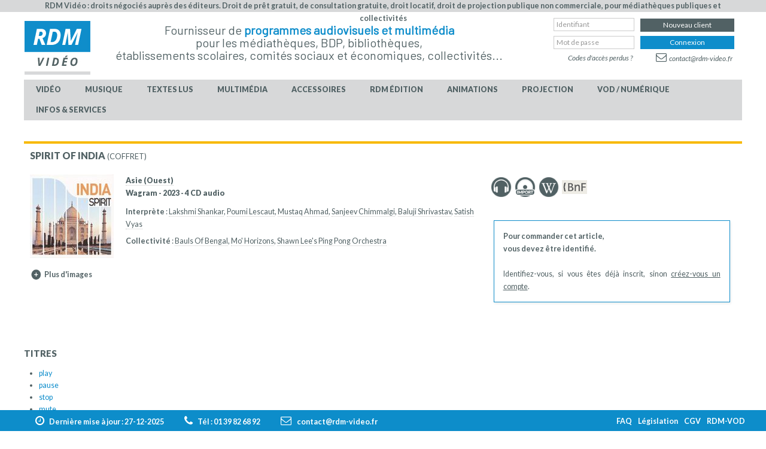

--- FILE ---
content_type: text/html; charset=utf-8
request_url: https://www.rdm-video.fr/cd-musique/A002426542/genre-principal-musique-du-monde/GP105/genre-musique-asie-ouest/G131/spirit-of-india-lakshmi-shankar.html?fromrech=1?wiki
body_size: 15784
content:

<!DOCTYPE html>

<html xmlns="http://www.w3.org/1999/xhtml" xml:lang="fr-fr" lang="fr-fr" dir="ltr">

<!--[if lt IE 7]> <html class="no-js lt-ie9 lt-ie8 lt-ie7" lang="en"> <![endif]-->
<!--[if IE 7]>    <html class="no-js lt-ie9 lt-ie8" lang="en"> <![endif]-->
<!--[if IE 8]>    <html class="no-js lt-ie9" lang="en"> <![endif]-->
<!--[if gt IE 8]><!-->
<html class="no-js" lang="en">
<!--<![endif]-->

<head>

	<meta charset="utf-8">
	<meta name="rights" content="©2024 RDMVIDEO">
	<meta name="keywords" content="Shankar, Lakshmi / Lescaut, Poumi / Ahmad, Mustaq / Chimmalgi, Sanjeev / Shrivastav, Baluji / Vyas, Satish, Spirit of India, CD audio Shankar, Lakshmi / Lescaut, Poumi / Ahmad, Mustaq / Chimmalgi, Sanjeev / Shrivastav, Baluji / Vyas, Satish Spirit of India">
	<meta name="description" content="CD audio Shankar, Lakshmi / Lescaut, Poumi / Ahmad, Mustaq / Chimmalgi, Sanjeev / Shrivastav, Baluji / Vyas, Satish, Spirit of India, Achat et vente de Shankar, Lakshmi / Lescaut, Poumi / Ahmad, Mustaq / Chimmalgi, Sanjeev / Shrivastav, Baluji / Vyas, Satish, CD Musique pour médiathèques, collectivités, comités d'entreprise, établissements scolaires, RDM-Video">
	<meta name="generator" content="Joomla! - Open Source Content Management">
	<title>CD audio Shankar, Lakshmi / Lescaut, Poumi / Ahmad, Mustaq / Chimmalgi, Sanjeev / Shrivastav, Baluji / Vyas, Satish, Spirit of India, Musique</title>
	<link href="https://www.rdm-video.fr/cd-musique/A002426542/spirit-of-india-lakshmi-shankar.html" rel="canonical">
	<link href="/templates/rdmvideo/favicon.ico" rel="icon" type="image/vnd.microsoft.icon">
<link href="https://fonts.googleapis.com/css?family=Lato:100,300,400,700,900,100italic,300italic,400italic,700italic,900italic" rel="stylesheet">
	<link href="https://fonts.googleapis.com/css?family=Barlow" rel="stylesheet">
	<link href="/media/vendor/joomla-custom-elements/css/joomla-alert.min.css?0.4.1" rel="stylesheet">
	<link href="/media/jui/css/bootstrap.min.css" rel="stylesheet">
	<link href="/media/jui/css/bootstrap-responsive.css" rel="stylesheet">
<script src="/media/vendor/jquery/js/jquery.min.js?3.7.1"></script>
	<script type="application/json" class="joomla-script-options new">{"joomla.jtext":{"ERROR":"Erreur","MESSAGE":"Message","NOTICE":"Annonce","WARNING":"Avertissement","JCLOSE":"Fermer","JOK":"OK","JOPEN":"Ouvrir"},"system.paths":{"root":"","rootFull":"https:\/\/www.rdm-video.fr\/","base":"","baseFull":"https:\/\/www.rdm-video.fr\/"},"csrf.token":"e71678b848bde75b4b7b3170f7b73514","system.keepalive":{"interval":300000,"uri":"\/component\/ajax\/?format=json"}}</script>
	<script src="/media/system/js/core.min.js?2cb912"></script>
	<script src="/media/system/js/keepalive.min.js?08e025" type="module"></script>
	<script src="/media/vendor/bootstrap/js/popover.min.js?5.3.3" type="module"></script>
	<script src="/media/system/js/messages.min.js?9a4811" type="module"></script>


	<meta name="viewport" content="width=device-width, initial-scale=1, maximum-scale=1">

	<!-- Stylesheets -->
	<link rel="stylesheet" href="/templates/rdmvideo/css/font-awesome/css/font-awesome.min.css" type="text/css" />
	<link rel="stylesheet" href="/templates/rdmvideo/css/k2style.css" type="text/css" />
	<link rel="stylesheet" href="/templates/rdmvideo/css/joomla.css" type="text/css" />
	<link rel="stylesheet" href="/templates/rdmvideo/css/template.css?v=1.4.5" type="text/css" />
	<link rel="stylesheet" href="/templates/rdmvideo/css/sweetalert.css" type="text/css" />

	<!-- Styles -->
	<link rel="stylesheet" href="/templates/rdmvideo/css/styles/style1.css" type="text/css" />
	
	<!-- Google Font -->
	 <!--
	<link href='https://fonts.googleapis.com/css?family=Lato:100,300,400,700,900,100italic,300italic,400italic,700italic,900italic' rel='stylesheet' type='text/css'>
	<link href="https://fonts.googleapis.com/css?family=Barlow" rel="stylesheet">
	-->
	

<style type="text/css">

	@media (min-width: 1200px) {
		.row-fluid {
			max-width: 1024px;
		}
	}
	h1, h2, h3,
	h4, h5, h6,
	.componentheading,
	dl.article-info,
	dt.article-info-term,
	.pagination ul li a,
	.pagination p.counter.pull-right,
	.categories-list h4.item-title,
	div.contact fieldset legend,
	div.blog-featured fieldset legend,
	div.search fieldset legend,
	.cat-children h3.page-header,
	div.k2Pagination ul li a,
	#k2FrontendEditToolbar h2,
	div.catItemHeader h3.catItemTitle,
	span.catItemHits,
	div.catItemCategory,
	div.catItemTagsBlock,
	div.catItemCommentsLink,
	div.itemHeader h2.itemTitle,
	div.itemToolbar ul li span.itemTextResizerTitle,
	div.itemToolbar ul li a.itemCommentsLink,
	div.itemToolbar ul li a.itemPrintLink span,
	div.itemToolbar ul li a.itemEmailLink span,
	div.itemRatingBlock span,
	div.itemRatingLog,
	span.itemHits,
	div.itemCategory,
	div.itemTagsBlock,
	div.itemRelCat,
	div.itemRelAuthor,
	div.itemNavigation a.itemNext,
	div.itemCommentsForm form label.formComment,
	div.itemCommentsForm form label.formName,
	div.itemCommentsForm form label.formEmail,
	div.itemCommentsForm form label.formUrl,
	div.tagItemHeader h2.tagItemTitle,
	div.tagItemCategory,
	div.userItemHeader h3.userItemTitle,
	div.userItemCategory,
	div.userItemTagsBlock,
	div.userItemCommentsLink,
	div.latestItemHeader h2.latestItemTitle,
	div.latestItemCategory,
	div.genericItemCategory span,
	div.genericItemCategory a,
	div.genericItemHeader h2.genericItemTitle,
	div.genericItemReadMore,
	div.profile legend,
	.hello,
	div.k2ItemsBlock ul li div.moduleItemTags b,
	span.itemNavigationTitle,
	div.k2ItemsBlock ul li a.moduleItemTitle,
	div.k2ItemsBlock ul li span.moduleItemDateCreated,
	div.k2ItemsBlock ul li a.moduleItemCategory,
	div.k2ItemsBlock ul li div.moduleItemTags,
	div.k2ItemsBlock ul li a.moduleItemComments,
	div.k2ItemsBlock ul li span.moduleItemHits,
	div.k2LatestCommentsBlock ul li span.lcUsername,
	div.k2LatestCommentsBlock ul li span.lcCommentDate,
	div.k2LatestCommentsBlock ul li span.lcItemTitle,
	div.k2LatestCommentsBlock ul li span.lcItemCategory,
	div.itemComments ul.itemCommentsList li span.commentDate,
	div.itemComments ul.itemCommentsList li span.commentAuthorName,
	div.k2UserBlock div.k2UserBlockDetails span.ubName,
	div.k2UsersBlock ul li a.ubUserName,
	.k2AccountPage th.k2ProfileHeading,
	#k2Container span.catItemAddLink a.modal,
	#k2Container span.userItemAddLink a.modal {
		font-family: 'Lato', sans-serif;
		font-weight: 400;
	}
	#fav-container {
		background-color: #FFFFFF;
	}
	#fav-container {
		background-repeat: repeat;
	}
	#fav-advertwrap {
		background-repeat: repeat;
	}
	#fav-slidewrap {
		background-repeat: repeat;
	}
	#fav-introwrap {
		background-repeat: repeat;
	}
	#fav-showcasewrap {
		background-repeat: repeat;
	}
	#fav-promowrap {
		background-repeat: repeat;
	}
	#fav-topwrap {
		/*background-repeat: repeat;*/
	}
	#fav-maintopwrap {
		background-repeat: repeat;
	}
	#fav-mainbottomwrap {
		background-repeat: repeat;
	}
	#fav-bottomwrap {
		background-repeat: repeat;
	}
	#fav-userwrap {
		background-repeat: repeat;
	}
	#fav-footerwrap {
		background-repeat: repeat;
	}
	#fav-copyrightwrap {
		background-repeat: repeat;
	}
	#fav-debugwrap {
		background-repeat: repeat;
	}
	.textLogo {
		font-family: 'Lato Sans', sans-serif;
		font-weight: 400;
	}
	.slogan {
		font-family: &#039;Helvetica Neue&#039;, Helvetica, sans-serif ;
	}
					  .retinaLogo {
    height: 52px;
  }
  .retinaLogo {
    width: 188px;
  }
  .retinaLogo {
    padding: 0px;
  }
  .retinaLogo {
    margin: 0px;
  }

</style>
	<script src="/templates/rdmvideo/js/sweetalert/sweetalert.min.js"></script>
	<script src="/templates/rdmvideo/js/backtop/backtop.js"></script>
	<script src="/templates/rdmvideo/js/backtop/custom.js"></script>

	<script language="javascript" type="text/javascript">
		var link_to_post = "https://www.rdm-video.fr/components/com_rdmvideo/includes/suggestions.php?suggestions=suggestions";
		var link_to_post_jq = "https://www.rdm-video.fr";
	</script>

	<script type="text/javascript" src="/components/com_rdmvideo/includes/suggestions.js"></script>
	<script type="text/javascript" src="/components/com_rdmvideo/scripts/jquery_rdm.js"></script>
	<script src="/components/com_rdmvideo/scripts/fonctions.js" type="text/javascript"></script>
	<script type="text/javascript" src="/components/com_rdmvideo/scripts/panier.js"></script>

	<script>
		function check_all(nom, valeur, exception) {
			var f = document.forms[nom];
			var c, ok;
			for (var i = 0; i < f.elements.length; i++) {
				c = f.elements[i];
				if (c.type == 'checkbox') {
					ok = true;
					if (exception) {
						for (var j = 0; j < exception.length; j++) {
							if (c.name == exception[j]) ok = false;
						}
					}
					if (ok) c.checked = valeur;
				}
			}
		}

		function echange(avant, apres) {
			avant.src = apres.src;
		}

		function focus_champ(champ, texte_origine) {
			if (champ.value == texte_origine) champ.value = '';
		}

		function blurs_champ(champ, texte_origine) {
			if (champ.value == "") champ.value = texte_origine;
		}

		var mouseY = 0;
		var mouseX = 0;

		jQuery(document).on("mousemove", function(event) {
			mouseY = event.pageY;
			mouseX = event.pageX;
		});

		function zoom(img_id, position) {

			var img = jQuery("#" + img_id + "");
			var d = jQuery('#zoom_jaquette');
			if (img && d) {
				d.html("<img src=\"" + img.attr("src") + "\">");
				d.css("top", mouseY - d.height() / 2 + "px");
				pos = img.position();

				if (position == 'gauche') d.css("left", eval(mouseX - d.width() - 20) + "px");
				else if (position == 'droite') d.css("left", eval(mouseX + 10) + "px");
				else d.css("left", eval(mouseX + img.width() + 20) + "px");
				d.fadeIn("slow");
			}
		}

		function dezoom(img_id) {
			var img = jQuery("#" + img_id + "");
			var d = jQuery('#zoom_jaquette');
			if (img && d) {
				d.hide();
				d.html("");
			}
		}
	</script>
</head>

<body >
	<div id="zoom_jaquette" style="display:none;position:absolute;left:305px;top:0px;z-index:9999;"></div>
	<div id="fav-containerwrap" class="clearfix">
		<div class="toper">
							<div class="row-fluid">
					
<div id="mod-custom174" class="moduletable">
    <div id="mod-custom174" class="custom">
                <p><span style="font-size: 12.5px; font-weight: 600;">RDM Vidéo : droits négociés auprès des éditeurs. Droit de prêt gratuit, de consultation gratuite, droit locatif, droit de projection publique non commerciale, pour médiathèques publiques et collectivités</span></p>    </div>
</div>
				</div>
					</div>
		<!-- Navbar -->
		<div class="container-fluid">
			<div class="row-fluid">
				<div id="fav-navbar" class="clearfix">
					<div class="navbar navbar-inverse">
						<div class="navbar-inner">
							<div id="menumobiletitle">Menu</div>
							<a class="btn btn-navbar" data-toggle="collapse" data-target=".nav-collapse">
								<span class="icon-bar"></span>
								<span class="icon-bar"></span>
								<span class="icon-bar"></span>
							</a>
							<div class="nav-collapse collapse">
																	<div id="fav-navbar-collapse" class="span12">
										<div class="moduletable_connexion">
	<form action="https://www.rdm-video.fr/index.php" method="post" id="login-form" class="form-inline">
		<div class="modlogin_left">

						<div class="userdata">
				<div id="form-login-username" class="control-group">
					<div class="controls">

						<div class="input-prepend">

							<input id="modlgn-username" type="text" name="username" class="input-small onoverlog" tabindex="1" size="18" placeholder="Identifiant" title="IMPORTANT : Respectez MAJUSCULES / minuscules" onKeyPress="if (event.keyCode == 13) this.form.submit();" />
						</div>

					</div>
				</div>
				<div id="form-login-password" class="control-group">
					<div class="controls">

						<div class="input-prepend">
							<input id="modlgn-passwd" type="password" name="password" class="input-small onoverlog" tabindex="2" size="18" placeholder="Mot de passe" title="IMPORTANT : Respectez MAJUSCULES / minuscules" onKeyPress="if (event.keyCode == 13) this.form.submit();" />
						</div>

					</div>
				</div>

				<div class="controls little_header" style="display:none;">

					<div class="input-prepend">

						<!--<input id="modlgn-username" type="text" name="username" class="input-small" tabindex="0" size="18" placeholder="Identifiant" />-->

						<div id="form-login-submit" class="control-group last">
							<div class="controls">
								<a href="javascript:void(0)" onclick="if(jQuery(this).hasClass('on1')) {jQuery('#fav-nav .form-inline').submit();}" class="btn btn-info on1" tabindex="3">Connexion</a>

							</div>
						</div>
					</div>

				</div>


				<div class="alerte_casse" style="position: absolute; z-index:99999;margin-left:140px; margin-top:-50px; border:2px solid red; background:#FFFFFF; padding:5px 10px; display:none; font-weight:bold; width:220px; text-align:center; color:#000000" class="noir_9">Veillez &agrave; bien respecter la casse de votre itentifiant et de votre mot de passe pour vous connecter.</div>
				<div class="top_cart_content"></div>

				<div style="text-align: right;padding-right: 3px;margin-top: -2px;" class="normal_header">
					<a href="https://www.rdm-video.fr/index.php?option=com_users&view=login&Itemid=323" class="forgotpsw">Codes d'accès perdus ?</a>
				</div>

								

								<ul class="unstyled">
										<li>
						<a href="https://www.rdm-video.fr/index.php?option=com_users&view=remind&Itemid=">
							Identifiant perdu&#160;?</a>
					</li>
					<li>
						<a href="https://www.rdm-video.fr/index.php?option=com_users&view=reset&Itemid=">
							Codes d'accès perdus</a>
					</li>
				</ul>
				<input type="hidden" name="option" value="com_users" />
				<input type="hidden" name="task" value="user.login" />
				<input type="hidden" name="return" value="aW5kZXgucGhwP0l0ZW1pZD0xMDE=" />
				<input type="hidden" name="e71678b848bde75b4b7b3170f7b73514" value="1">			</div>
			
		</div>


		<div class="modlogin_right">

						<div class="userdata">
				<div id="form-login-password" class="control-group">
					<div class="controls">

						<div class="input-prepend">

							<!--<input id="modlgn-passwd" type="password" name="password" class="input-small" tabindex="0" size="18" placeholder="Mot de passe" />-->
							<a href="https://www.rdm-video.fr/index.php?option=com_rdmvideo&view=compte&layout=inscription&Itemid=392" class="btn btn-primary">Nouveau client</a>
						</div>

					</div>
				</div>

				<div id="form-login-username" class="control-group">
					<div class="controls normal_header">

						<div class="input-prepend">

							<!--<input id="modlgn-username" type="text" name="username" class="input-small" tabindex="0" size="18" placeholder="Identifiant" />-->

							<div id="form-login-submit" class="control-group last">
								<div class="controls">
									<a href="javascript:void(0)" onclick="if(jQuery(this).hasClass('on2')) {jQuery('#fav-advertrdm .form-inline').submit();}" class="btn btn-info on2" tabindex="3">Connexion</a>

								</div>
							</div>
						</div>

					</div>
					<div style="text-align: right;padding-right: 3px;margin-top: 3px;display:none;" class="little_header">
						<a href="https://www.rdm-video.fr/index.php?option=com_users&view=login&Itemid=323" class="forgotpsw">Codes d'accès perdus ?</a>
					</div>
				</div>



				<div id="form-login-submit" class="control-group last">
					<div class="controls" style="text-align:right;padding-right:16px;">
						<!--<button type="button" tabindex="0" name="Submit" class="btn btn-warning">Nous contacter</button>-->
						<a href="https://www.rdm-video.fr/index.php?option=com_rdmvideo&view=rdmvideo&layout=contact&Itemid=323" class="toplink_contactus"><span class="fa fa-envelope-o"></span>contact@rdm-video.fr</a>
					</div>

				</div>
			</div>

		</div>
	</form>
</div>

<script>
	jQuery(document).ready(function() {

		jQuery("#fav-nav #modlgn-username").attr("tabindex", 20);
		jQuery("#fav-nav #modlgn-passwd").attr("tabindex", 21);

	});
</script>
<div class="moduletable_menu">
	<div class=" nav-pills">
		<ul class="nav menu nav-pills" >
			<li class="item-229 deeper parent"><a href="/video.html" class=" master_video">Vidéo</a><ul class="nav-child unstyled small"><li class="item-614"><a href="/video/video-en-stock.html" >En stock</a></li><li class="item-233"><a href="/video/dvd-blu-ray-nouveautes.html" >Nouveautés</a></li><li class="item-232"><a href="/video/dvd-blu-ray-catalogue.html" >Catalogue</a></li><li class="item-575"><a href="/video/nos-paniers-de-sélections.html" >Nos paniers de sélections</a></li><li class="item-270"><a href="/video/dvd-blu-ray-bonnes-affaires.html" >Bonnes affaires</a></li><li class="item-340 deeper parent"><span class="nav-header " >Publications    &gt;     <span class="arrow fa fa-angle-down"></span>
       
</span>
<ul class="nav-child unstyled small"><li class="item-256"><a href="/video/publications-video/dvd-blu-ray-bulletins.html" >Bulletins &amp; incontournables</a></li><li class="item-271"><a href="/video/publications-video/dvd-blu-ray-dossiers-thematiques.html" >Thématiques</a></li><li class="item-571"><a href="/video/publications-video/trois-bonnes-raisons.html" >Trois bonnes raisons de voir...</a></li><li class="item-569"><a href="/video/publications-video/actualités-vidéo.html" >Actualités vidéo</a></li><li class="item-570"><a href="/video/publications-video/séance-de-rattrapage.html" >Séances de rattrapage</a></li><li class="item-350"><a href="/video/publications-video/dvd-blu-ray-cine-affiche.html" >Ciné-affiches</a></li><li class="item-347"><a href="/video/publications-video/archives-newsletters-video.html" >Archives newsletters</a></li><li class="item-513"><a href="https://www.rdm-video.fr/index.php?option=com_rdmvideo&amp;view=videos&amp;layout=videodossiersliste&amp;Itemid=271&amp;iddossier=&amp;cachejaq=non&amp;tri_dossier=recent&amp;tri_genre=&amp;tri_mclef=Festival&amp;rubrique=" >Festivals de films</a></li><li class="item-527"><a href="https://www.rdm-video.fr/index.php?option=com_rdmvideo&amp;view=videos&amp;layout=video_dossier_thematique&amp;Itemid=570&amp;iddossier=4686" >Les médiathèques ont préféré en 2024</a></li></ul></li><li class="item-341 deeper parent"><span class="nav-header " >Aide au choix    &gt;     <span class="arrow fa fa-angle-down"></span>
       
</span>
<ul class="nav-child unstyled small"><li class="item-274"><a href="/video/aide-au-choix-video/dvd-blu-ray-bandes-annonces.html" >Bandes-annonces</a></li><li class="item-273"><a href="/video/aide-au-choix-video/presse.html" >Critiques de presse</a></li><li class="item-562"><a href="/images-en-bibliotheque.html" >Images en Bibliothèques</a></li><li class="item-278"><a href="/video/aide-au-choix-video/dvd-blu-ray-titres-ayant-un-interet-educatif.html" >Intérêt éducatif</a></li><li class="item-589"><a href="/video/aide-au-choix-video/etablissements-scolaires.html" title="Établissements scolaires">Scolaires</a></li><li class="item-532"><a href="/video/aide-au-choix-video/video-recompenses.html" >Titres récompensés</a></li><li class="item-585"><a href="/video/aide-au-choix-video/top-ventes-vidéo.html" >Top des ventes vidéo en médiathèques</a></li><li class="item-269"><a href="/video/aide-au-choix-video/dvd-blu-ray-videotheque-ideale.html" >Vidéothèque idéale</a></li><li class="item-279"><a href="/video/aide-au-choix-video/dvd-blu-ray-sous-titres-pour-sourds-et-malentendants-et-audiovision.html" >Vidéos accessibles</a></li></ul></li><li class="item-277"><a href="/video/dvd-blu-ray-projection-publique.html" >Projection publique</a></li><li class="item-581"><a href="/dvd-et-blu-ray-musicaux.html" >DVD et Blu-ray musicaux</a></li></ul></li><li class="item-230 deeper parent"><a href="/musique.html" class=" master_audio">Musique</a><ul class="nav-child unstyled small"><li class="item-615"><a href="/musique/audio-en-stock.html" >En stock</a></li><li class="item-258"><a href="/musique/nouveautes.html" >Nouveautés</a></li><li class="item-282"><a href="/musique/catalogue.html" >Catalogue</a></li><li class="item-285"><a href="/musique/musique-nos-selections-mensuelles.html" >Nos sélections mensuelles </a></li><li class="item-576"><a href="/musique/nos-paniers-de-sélections.html" >Nos paniers de sélections</a></li><li class="item-344"><a href="/musique/bonnes-affaires-musique.html" >Bonnes affaires</a></li><li class="item-294"><a href="/musique/promotions.html" >Promotions éditeurs</a></li><li class="item-342 deeper parent"><span class="nav-header " >Publications    &gt;     <span class="arrow fa fa-angle-down"></span>
       
</span>
<ul class="nav-child unstyled small"><li class="item-259"><a href="/musique/publications-musique/bulletins.html" >Bulletins &amp; Incontournables</a></li><li class="item-284"><a href="/musique/publications-musique/thematiques.html" >Thématiques</a></li><li class="item-572"><a href="/musique/publications-musique/actualités-musique.html" >Actualités musique</a></li><li class="item-348"><a href="/musique/publications-musique/archives-newsletters-musique.html" >Archives newsletters</a></li></ul></li><li class="item-343 deeper parent"><span class="nav-header " >Aide au choix    &gt;     <span class="arrow fa fa-angle-down"></span>
       
</span>
<ul class="nav-child unstyled small"><li class="item-295"><a href="/musique/aide-au-choix-musique/autoproduits.html" >Autoproduits</a></li><li class="item-607"><a href="/musique/aide-au-choix-musique/titres-avec-avis-presentation.html" >Avis / présentation</a></li><li class="item-606"><a href="/musique/aide-au-choix-musique/titres-avec-critique-de-presse.html" >Critiques de presse</a></li><li class="item-283"><a href="/musique/aide-au-choix-musique/discotheque-ideale.html" >Discothèque idéale</a></li><li class="item-292"><a href="/musique/aide-au-choix-musique/extraits-sonores.html" >Extraits sonores</a></li><li class="item-290"><a href="/musique/aide-au-choix-musique/interet-educatif.html" >Intérêt éducatif</a></li><li class="item-287"><a href="/musique/aide-au-choix-musique/hit-parade.html" >Top vente du SNEP</a></li><li class="item-586"><a href="/musique/aide-au-choix-musique/top-ventes-musique.html" >Top des ventes musique en médiathèque</a></li></ul></li><li class="item-582"><a href="/dvd-et-blu-ray-musicaux.html" >DVD et Blu-ray musicaux</a></li><li class="item-289"><a href="/musique/livres-cd.html" >Livres-CD</a></li><li class="item-534"><a href="/musique/vinyles.html" >Vinyles</a></li><li class="item-351"><a href="/musique/hors-catalogue.html" >Hors catalogue</a></li></ul></li><li class="item-568 deeper parent"><a href="/textes_lus.html" >TEXTES LUS</a><ul class="nav-child unstyled small"><li class="item-583"><a href="/textes_lus_adultes.html" >Textes lus adultes</a></li><li class="item-584"><a href="/textes_lus_jeunesse.html" >Textes lus jeunesse</a></li></ul></li><li class="item-231 deeper parent"><a href="/multimedia.html" class=" master_cdrom">Multimédia</a><ul class="nav-child unstyled small"><li class="item-616"><a href="/multimedia/multimedia-en-stock.html" >En stock</a></li><li class="item-260"><a href="/multimedia/nouveautes.html" >Nouveautés</a></li><li class="item-298"><a href="/multimedia/catalogue.html" >Catalogue</a></li><li class="item-302"><a href="/multimedia/multimedia-nos-selections-mensuelles.html" >Nos sélections mensuelles </a></li><li class="item-577"><a href="/multimedia/nos-paniers-de-sélections.html" >Nos paniers de sélections</a></li><li class="item-299"><a href="/multimedia/bonnes-affaires.html" >Bonnes affaires</a></li><li class="item-346 deeper parent"><span class="nav-header " >Publications    &gt;     <span class="arrow fa fa-angle-down"></span>
       
</span>
<ul class="nav-child unstyled small"><li class="item-261"><a href="/multimedia/publications-multimedia/bulletins.html" >Bulletins bimestriels</a></li><li class="item-300"><a href="/multimedia/publications-multimedia/thematiques.html" >Thématiques</a></li><li class="item-349"><a href="/multimedia/publications-multimedia/archives-newsletters-multimedia.html" >Archives newsletters</a></li></ul></li><li class="item-345 deeper parent"><span class="nav-header " >Aide au choix    &gt;     <span class="arrow fa fa-angle-down"></span>
       
</span>
<ul class="nav-child unstyled small"><li class="item-297"><a href="/multimedia/aide-au-choix-multimedia/logitheque-ideale.html" >Logithèque idéale</a></li><li class="item-301"><a href="/multimedia/aide-au-choix-multimedia/titres-reconnus-d-interet-pedagogique.html" >Titres reconnus d'intérêt pédagogique</a></li><li class="item-587"><a href="/multimedia/aide-au-choix-multimedia/top-ventes-multimédia.html" >Top des ventes multimédia en médiathèque</a></li></ul></li></ul></li><li class="item-251 deeper parent"><a href="/accessoires.html" >Accessoires</a><ul class="nav-child unstyled small"><li class="item-303"><a href="/accessoires/bonnes-affaires.html" >Bonnes affaires</a></li><li class="item-305"><a href="/accessoires/reparation-de-cd-dvd.html" >Réparation de CD &amp; DVD</a></li><li class="item-304"><a href="/accessoires/boitiers-cd-et-dvd.html" >Boîtiers CD</a></li><li class="item-565"><a href="/accessoires/boîtiers-dvd-blu-ray.html" >Boîtiers DVD &amp; Blu-ray</a></li><li class="item-552"><a href="/accessoires/entretien-du-cd-dvd.html" >Entretien du CD/DVD</a></li></ul></li><li class="item-264 deeper parent"><a href="/rdm-edition.html" >RDM édition</a><ul class="nav-child unstyled small"><li class="item-306"><a href="/rdm-edition/notre-edition-video.html" >Notre édition vidéo</a></li><li class="item-307"><a href="/rdm-edition/notre-edition-musicale.html" >Notre édition musicale</a></li><li class="item-308"><a href="/rdm-edition/notre-edition-multimedia.html" >Notre édition multimédia</a></li></ul></li><li class="item-263 deeper parent"><a href="/animations-et-expositions.html" title="Expositions, animations, conférences...">Animations</a><ul class="nav-child unstyled small"><li class="item-524"><a href="/animations-et-expositions.html" >Accueil expos et animations</a></li><li class="item-314"><a href="/animations-et-expositions/tout-sur-les-expositions-de-rdm.html" >Les expositions de RDM</a></li><li class="item-309"><a href="/animations-et-expositions/expositions-video.html" >Expositions cinéma</a></li><li class="item-310"><a href="/animations-et-expositions/expositions-musique.html" >Expositions musique</a></li><li class="item-530"><a href="/animations-et-expositions/expositions-multimédia-et-jeu-vidéo.html" >Expositions multimédia</a></li><li class="item-313"><a href="/animations-et-expositions/expositions-sur-mesure.html" >Expositions sur mesure</a></li><li class="item-560"><a href="/animations-et-expositions/des-animations-dans-votre-médiathèque.html" >Animations</a></li><li class="item-311"><a href="/animations-et-expositions/formations.html" >Formations</a></li></ul></li><li class="item-267 deeper parent"><a href="/projection-publique.html" >Projection</a><ul class="nav-child unstyled small"><li class="item-315"><a href="/projection-publique/catalogue-avec-droits-de-projection.html" >Catalogue des oeuvres</a></li><li class="item-316"><a href="/projection-publique/definition-de-la-projection-publique.html" >Définition et cadre</a></li><li class="item-317"><a href="/projection-publique/cadre-juridique.html" >Informations légales</a></li><li class="item-409"><a href="/projection-publique/informations-pratiques-projection.html" >Informations pratiques</a></li></ul></li><li class="item-265 deeper parent"><a href="/vod-numerique.html" >VOD / Numérique</a><ul class="nav-child unstyled small"><li class="item-319"><a href="https://www.rdm-vod.fr" target="_blank" rel="noopener noreferrer">rdm-vod.fr</a></li><li class="item-320"><a href="/vod-numerique/numerique.html" >Numérique</a></li></ul></li><li class="item-266 deeper parent"><a href="/services.html" >Infos &amp; services</a><ul class="nav-child unstyled small"><li class="item-321"><a href="/services/a-propos-de-rdm-video.html" >A propos de RDM Vidéo</a></li><li class="item-325"><a href="/services/aide-questions-frequentes.html" >Aide &amp; questions fréquentes</a></li><li class="item-327"><a href="/services/conditions-generales-de-vente.html" >Conditions générales de vente</a></li><li class="item-322"><a href="/services/conseils-services.html" >Conseils &amp; services</a></li><li class="item-323"><a href="/services/contacter-rdm.html" >Contacter RDM</a></li><li class="item-326"><a href="/services/informations-sur-la-legislation.html" >Informations législation</a></li><li class="item-324"><a href="/services/les-notices-unimarc.html" >Notices Unimarc</a></li><li class="item-408"><a href="/services/proposer-un-autoproduit.html" title="Proposer un CD en autoproduit pour qu'il soit intégré à notre catalogue">Référencer un autoproduit</a></li></ul></li></ul>
	</div>

</div>
									</div>
															</div>
						</div>
					</div>
				</div>
			</div>
		</div>

		<div id="fav-container">

			<!-- Advert -->
							<div class="container-fluid" id="fav-advertrdmwrap">
					<div class="row-fluid">
						<div id="fav-logo" class="">
															<h1>
									<a class="defaultLogo" href="/">
										<img src="/templates/rdmvideo/images/logo/logo.jpg" style="border:1px solid #FFFFFF;;" alt="rdmvideo template" />
									</a>
								</h1>
																																									</div>

						<div id="fav-advertrdm" class="">
							
<div id="mod-custom91" class="moduletable slogan_top">
    <div id="mod-custom91" class="custom slogan_top">
                <p style="text-align: center;">Fournisseur de <b>programmes audiovisuels et multimédia </b><br />pour les médiathèques, BDP, bibliothèques, <br />établissements scolaires, comités sociaux et économiques, collectivités...</p>    </div>
</div><div class="moduletable_connexion">
	<form action="https://www.rdm-video.fr/index.php" method="post" id="login-form" class="form-inline">
		<div class="modlogin_left">

						<div class="userdata">
				<div id="form-login-username" class="control-group">
					<div class="controls">

						<div class="input-prepend">

							<input id="modlgn-username" type="text" name="username" class="input-small onoverlog" tabindex="1" size="18" placeholder="Identifiant" title="IMPORTANT : Respectez MAJUSCULES / minuscules" onKeyPress="if (event.keyCode == 13) this.form.submit();" />
						</div>

					</div>
				</div>
				<div id="form-login-password" class="control-group">
					<div class="controls">

						<div class="input-prepend">
							<input id="modlgn-passwd" type="password" name="password" class="input-small onoverlog" tabindex="2" size="18" placeholder="Mot de passe" title="IMPORTANT : Respectez MAJUSCULES / minuscules" onKeyPress="if (event.keyCode == 13) this.form.submit();" />
						</div>

					</div>
				</div>

				<div class="controls little_header" style="display:none;">

					<div class="input-prepend">

						<!--<input id="modlgn-username" type="text" name="username" class="input-small" tabindex="0" size="18" placeholder="Identifiant" />-->

						<div id="form-login-submit" class="control-group last">
							<div class="controls">
								<a href="javascript:void(0)" onclick="if(jQuery(this).hasClass('on1')) {jQuery('#fav-nav .form-inline').submit();}" class="btn btn-info on1" tabindex="3">Connexion</a>

							</div>
						</div>
					</div>

				</div>


				<div class="alerte_casse" style="position: absolute; z-index:99999;margin-left:140px; margin-top:-50px; border:2px solid red; background:#FFFFFF; padding:5px 10px; display:none; font-weight:bold; width:220px; text-align:center; color:#000000" class="noir_9">Veillez &agrave; bien respecter la casse de votre itentifiant et de votre mot de passe pour vous connecter.</div>
				<div class="top_cart_content"></div>

				<div style="text-align: right;padding-right: 3px;margin-top: -2px;" class="normal_header">
					<a href="https://www.rdm-video.fr/index.php?option=com_users&view=login&Itemid=323" class="forgotpsw">Codes d'accès perdus ?</a>
				</div>

								

								<ul class="unstyled">
										<li>
						<a href="https://www.rdm-video.fr/index.php?option=com_users&view=remind&Itemid=">
							Identifiant perdu&#160;?</a>
					</li>
					<li>
						<a href="https://www.rdm-video.fr/index.php?option=com_users&view=reset&Itemid=">
							Codes d'accès perdus</a>
					</li>
				</ul>
				<input type="hidden" name="option" value="com_users" />
				<input type="hidden" name="task" value="user.login" />
				<input type="hidden" name="return" value="aW5kZXgucGhwP0l0ZW1pZD0xMDE=" />
				<input type="hidden" name="e71678b848bde75b4b7b3170f7b73514" value="1">			</div>
			
		</div>


		<div class="modlogin_right">

						<div class="userdata">
				<div id="form-login-password" class="control-group">
					<div class="controls">

						<div class="input-prepend">

							<!--<input id="modlgn-passwd" type="password" name="password" class="input-small" tabindex="0" size="18" placeholder="Mot de passe" />-->
							<a href="https://www.rdm-video.fr/index.php?option=com_rdmvideo&view=compte&layout=inscription&Itemid=392" class="btn btn-primary">Nouveau client</a>
						</div>

					</div>
				</div>

				<div id="form-login-username" class="control-group">
					<div class="controls normal_header">

						<div class="input-prepend">

							<!--<input id="modlgn-username" type="text" name="username" class="input-small" tabindex="0" size="18" placeholder="Identifiant" />-->

							<div id="form-login-submit" class="control-group last">
								<div class="controls">
									<a href="javascript:void(0)" onclick="if(jQuery(this).hasClass('on2')) {jQuery('#fav-advertrdm .form-inline').submit();}" class="btn btn-info on2" tabindex="3">Connexion</a>

								</div>
							</div>
						</div>

					</div>
					<div style="text-align: right;padding-right: 3px;margin-top: 3px;display:none;" class="little_header">
						<a href="https://www.rdm-video.fr/index.php?option=com_users&view=login&Itemid=323" class="forgotpsw">Codes d'accès perdus ?</a>
					</div>
				</div>



				<div id="form-login-submit" class="control-group last">
					<div class="controls" style="text-align:right;padding-right:16px;">
						<!--<button type="button" tabindex="0" name="Submit" class="btn btn-warning">Nous contacter</button>-->
						<a href="https://www.rdm-video.fr/index.php?option=com_rdmvideo&view=rdmvideo&layout=contact&Itemid=323" class="toplink_contactus"><span class="fa fa-envelope-o"></span>contact@rdm-video.fr</a>
					</div>

				</div>
			</div>

		</div>
	</form>
</div>

<script>
	jQuery(document).ready(function() {

		jQuery("#fav-nav #modlgn-username").attr("tabindex", 20);
		jQuery("#fav-nav #modlgn-passwd").attr("tabindex", 21);

	});
</script>
						</div>
					</div>
				</div>
			
			<!-- Header -->
			<div class="container-fluid" id="fav-headerwrap">
				<div class="row-fluid">

					<div id="fav-header" class="span12">

													<div id="fav-nav" class="span12">
								<div class="navigation">
									<div class="moduletable_connexion">
	<form action="https://www.rdm-video.fr/index.php" method="post" id="login-form" class="form-inline">
		<div class="modlogin_left">

						<div class="userdata">
				<div id="form-login-username" class="control-group">
					<div class="controls">

						<div class="input-prepend">

							<input id="modlgn-username" type="text" name="username" class="input-small onoverlog" tabindex="1" size="18" placeholder="Identifiant" title="IMPORTANT : Respectez MAJUSCULES / minuscules" onKeyPress="if (event.keyCode == 13) this.form.submit();" />
						</div>

					</div>
				</div>
				<div id="form-login-password" class="control-group">
					<div class="controls">

						<div class="input-prepend">
							<input id="modlgn-passwd" type="password" name="password" class="input-small onoverlog" tabindex="2" size="18" placeholder="Mot de passe" title="IMPORTANT : Respectez MAJUSCULES / minuscules" onKeyPress="if (event.keyCode == 13) this.form.submit();" />
						</div>

					</div>
				</div>

				<div class="controls little_header" style="display:none;">

					<div class="input-prepend">

						<!--<input id="modlgn-username" type="text" name="username" class="input-small" tabindex="0" size="18" placeholder="Identifiant" />-->

						<div id="form-login-submit" class="control-group last">
							<div class="controls">
								<a href="javascript:void(0)" onclick="if(jQuery(this).hasClass('on1')) {jQuery('#fav-nav .form-inline').submit();}" class="btn btn-info on1" tabindex="3">Connexion</a>

							</div>
						</div>
					</div>

				</div>


				<div class="alerte_casse" style="position: absolute; z-index:99999;margin-left:140px; margin-top:-50px; border:2px solid red; background:#FFFFFF; padding:5px 10px; display:none; font-weight:bold; width:220px; text-align:center; color:#000000" class="noir_9">Veillez &agrave; bien respecter la casse de votre itentifiant et de votre mot de passe pour vous connecter.</div>
				<div class="top_cart_content"></div>

				<div style="text-align: right;padding-right: 3px;margin-top: -2px;" class="normal_header">
					<a href="https://www.rdm-video.fr/index.php?option=com_users&view=login&Itemid=323" class="forgotpsw">Codes d'accès perdus ?</a>
				</div>

								

								<ul class="unstyled">
										<li>
						<a href="https://www.rdm-video.fr/index.php?option=com_users&view=remind&Itemid=">
							Identifiant perdu&#160;?</a>
					</li>
					<li>
						<a href="https://www.rdm-video.fr/index.php?option=com_users&view=reset&Itemid=">
							Codes d'accès perdus</a>
					</li>
				</ul>
				<input type="hidden" name="option" value="com_users" />
				<input type="hidden" name="task" value="user.login" />
				<input type="hidden" name="return" value="aW5kZXgucGhwP0l0ZW1pZD0xMDE=" />
				<input type="hidden" name="e71678b848bde75b4b7b3170f7b73514" value="1">			</div>
			
		</div>


		<div class="modlogin_right">

						<div class="userdata">
				<div id="form-login-password" class="control-group">
					<div class="controls">

						<div class="input-prepend">

							<!--<input id="modlgn-passwd" type="password" name="password" class="input-small" tabindex="0" size="18" placeholder="Mot de passe" />-->
							<a href="https://www.rdm-video.fr/index.php?option=com_rdmvideo&view=compte&layout=inscription&Itemid=392" class="btn btn-primary">Nouveau client</a>
						</div>

					</div>
				</div>

				<div id="form-login-username" class="control-group">
					<div class="controls normal_header">

						<div class="input-prepend">

							<!--<input id="modlgn-username" type="text" name="username" class="input-small" tabindex="0" size="18" placeholder="Identifiant" />-->

							<div id="form-login-submit" class="control-group last">
								<div class="controls">
									<a href="javascript:void(0)" onclick="if(jQuery(this).hasClass('on2')) {jQuery('#fav-advertrdm .form-inline').submit();}" class="btn btn-info on2" tabindex="3">Connexion</a>

								</div>
							</div>
						</div>

					</div>
					<div style="text-align: right;padding-right: 3px;margin-top: 3px;display:none;" class="little_header">
						<a href="https://www.rdm-video.fr/index.php?option=com_users&view=login&Itemid=323" class="forgotpsw">Codes d'accès perdus ?</a>
					</div>
				</div>



				<div id="form-login-submit" class="control-group last">
					<div class="controls" style="text-align:right;padding-right:16px;">
						<!--<button type="button" tabindex="0" name="Submit" class="btn btn-warning">Nous contacter</button>-->
						<a href="https://www.rdm-video.fr/index.php?option=com_rdmvideo&view=rdmvideo&layout=contact&Itemid=323" class="toplink_contactus"><span class="fa fa-envelope-o"></span>contact@rdm-video.fr</a>
					</div>

				</div>
			</div>

		</div>
	</form>
</div>

<script>
	jQuery(document).ready(function() {

		jQuery("#fav-nav #modlgn-username").attr("tabindex", 20);
		jQuery("#fav-nav #modlgn-passwd").attr("tabindex", 21);

	});
</script>
<div class="moduletable_menu">
	<div class=" nav-pills">
		<ul class="nav menu nav-pills" >
			<li class="item-229 deeper parent"><a href="/video.html" class=" master_video">Vidéo</a><ul class="nav-child unstyled small"><li class="item-614"><a href="/video/video-en-stock.html" >En stock</a></li><li class="item-233"><a href="/video/dvd-blu-ray-nouveautes.html" >Nouveautés</a></li><li class="item-232"><a href="/video/dvd-blu-ray-catalogue.html" >Catalogue</a></li><li class="item-575"><a href="/video/nos-paniers-de-sélections.html" >Nos paniers de sélections</a></li><li class="item-270"><a href="/video/dvd-blu-ray-bonnes-affaires.html" >Bonnes affaires</a></li><li class="item-340 deeper parent"><span class="nav-header " >Publications    &gt;     <span class="arrow fa fa-angle-down"></span>
       
</span>
<ul class="nav-child unstyled small"><li class="item-256"><a href="/video/publications-video/dvd-blu-ray-bulletins.html" >Bulletins &amp; incontournables</a></li><li class="item-271"><a href="/video/publications-video/dvd-blu-ray-dossiers-thematiques.html" >Thématiques</a></li><li class="item-571"><a href="/video/publications-video/trois-bonnes-raisons.html" >Trois bonnes raisons de voir...</a></li><li class="item-569"><a href="/video/publications-video/actualités-vidéo.html" >Actualités vidéo</a></li><li class="item-570"><a href="/video/publications-video/séance-de-rattrapage.html" >Séances de rattrapage</a></li><li class="item-350"><a href="/video/publications-video/dvd-blu-ray-cine-affiche.html" >Ciné-affiches</a></li><li class="item-347"><a href="/video/publications-video/archives-newsletters-video.html" >Archives newsletters</a></li><li class="item-513"><a href="https://www.rdm-video.fr/index.php?option=com_rdmvideo&amp;view=videos&amp;layout=videodossiersliste&amp;Itemid=271&amp;iddossier=&amp;cachejaq=non&amp;tri_dossier=recent&amp;tri_genre=&amp;tri_mclef=Festival&amp;rubrique=" >Festivals de films</a></li><li class="item-527"><a href="https://www.rdm-video.fr/index.php?option=com_rdmvideo&amp;view=videos&amp;layout=video_dossier_thematique&amp;Itemid=570&amp;iddossier=4686" >Les médiathèques ont préféré en 2024</a></li></ul></li><li class="item-341 deeper parent"><span class="nav-header " >Aide au choix    &gt;     <span class="arrow fa fa-angle-down"></span>
       
</span>
<ul class="nav-child unstyled small"><li class="item-274"><a href="/video/aide-au-choix-video/dvd-blu-ray-bandes-annonces.html" >Bandes-annonces</a></li><li class="item-273"><a href="/video/aide-au-choix-video/presse.html" >Critiques de presse</a></li><li class="item-562"><a href="/images-en-bibliotheque.html" >Images en Bibliothèques</a></li><li class="item-278"><a href="/video/aide-au-choix-video/dvd-blu-ray-titres-ayant-un-interet-educatif.html" >Intérêt éducatif</a></li><li class="item-589"><a href="/video/aide-au-choix-video/etablissements-scolaires.html" title="Établissements scolaires">Scolaires</a></li><li class="item-532"><a href="/video/aide-au-choix-video/video-recompenses.html" >Titres récompensés</a></li><li class="item-585"><a href="/video/aide-au-choix-video/top-ventes-vidéo.html" >Top des ventes vidéo en médiathèques</a></li><li class="item-269"><a href="/video/aide-au-choix-video/dvd-blu-ray-videotheque-ideale.html" >Vidéothèque idéale</a></li><li class="item-279"><a href="/video/aide-au-choix-video/dvd-blu-ray-sous-titres-pour-sourds-et-malentendants-et-audiovision.html" >Vidéos accessibles</a></li></ul></li><li class="item-277"><a href="/video/dvd-blu-ray-projection-publique.html" >Projection publique</a></li><li class="item-581"><a href="/dvd-et-blu-ray-musicaux.html" >DVD et Blu-ray musicaux</a></li></ul></li><li class="item-230 deeper parent"><a href="/musique.html" class=" master_audio">Musique</a><ul class="nav-child unstyled small"><li class="item-615"><a href="/musique/audio-en-stock.html" >En stock</a></li><li class="item-258"><a href="/musique/nouveautes.html" >Nouveautés</a></li><li class="item-282"><a href="/musique/catalogue.html" >Catalogue</a></li><li class="item-285"><a href="/musique/musique-nos-selections-mensuelles.html" >Nos sélections mensuelles </a></li><li class="item-576"><a href="/musique/nos-paniers-de-sélections.html" >Nos paniers de sélections</a></li><li class="item-344"><a href="/musique/bonnes-affaires-musique.html" >Bonnes affaires</a></li><li class="item-294"><a href="/musique/promotions.html" >Promotions éditeurs</a></li><li class="item-342 deeper parent"><span class="nav-header " >Publications    &gt;     <span class="arrow fa fa-angle-down"></span>
       
</span>
<ul class="nav-child unstyled small"><li class="item-259"><a href="/musique/publications-musique/bulletins.html" >Bulletins &amp; Incontournables</a></li><li class="item-284"><a href="/musique/publications-musique/thematiques.html" >Thématiques</a></li><li class="item-572"><a href="/musique/publications-musique/actualités-musique.html" >Actualités musique</a></li><li class="item-348"><a href="/musique/publications-musique/archives-newsletters-musique.html" >Archives newsletters</a></li></ul></li><li class="item-343 deeper parent"><span class="nav-header " >Aide au choix    &gt;     <span class="arrow fa fa-angle-down"></span>
       
</span>
<ul class="nav-child unstyled small"><li class="item-295"><a href="/musique/aide-au-choix-musique/autoproduits.html" >Autoproduits</a></li><li class="item-607"><a href="/musique/aide-au-choix-musique/titres-avec-avis-presentation.html" >Avis / présentation</a></li><li class="item-606"><a href="/musique/aide-au-choix-musique/titres-avec-critique-de-presse.html" >Critiques de presse</a></li><li class="item-283"><a href="/musique/aide-au-choix-musique/discotheque-ideale.html" >Discothèque idéale</a></li><li class="item-292"><a href="/musique/aide-au-choix-musique/extraits-sonores.html" >Extraits sonores</a></li><li class="item-290"><a href="/musique/aide-au-choix-musique/interet-educatif.html" >Intérêt éducatif</a></li><li class="item-287"><a href="/musique/aide-au-choix-musique/hit-parade.html" >Top vente du SNEP</a></li><li class="item-586"><a href="/musique/aide-au-choix-musique/top-ventes-musique.html" >Top des ventes musique en médiathèque</a></li></ul></li><li class="item-582"><a href="/dvd-et-blu-ray-musicaux.html" >DVD et Blu-ray musicaux</a></li><li class="item-289"><a href="/musique/livres-cd.html" >Livres-CD</a></li><li class="item-534"><a href="/musique/vinyles.html" >Vinyles</a></li><li class="item-351"><a href="/musique/hors-catalogue.html" >Hors catalogue</a></li></ul></li><li class="item-568 deeper parent"><a href="/textes_lus.html" >TEXTES LUS</a><ul class="nav-child unstyled small"><li class="item-583"><a href="/textes_lus_adultes.html" >Textes lus adultes</a></li><li class="item-584"><a href="/textes_lus_jeunesse.html" >Textes lus jeunesse</a></li></ul></li><li class="item-231 deeper parent"><a href="/multimedia.html" class=" master_cdrom">Multimédia</a><ul class="nav-child unstyled small"><li class="item-616"><a href="/multimedia/multimedia-en-stock.html" >En stock</a></li><li class="item-260"><a href="/multimedia/nouveautes.html" >Nouveautés</a></li><li class="item-298"><a href="/multimedia/catalogue.html" >Catalogue</a></li><li class="item-302"><a href="/multimedia/multimedia-nos-selections-mensuelles.html" >Nos sélections mensuelles </a></li><li class="item-577"><a href="/multimedia/nos-paniers-de-sélections.html" >Nos paniers de sélections</a></li><li class="item-299"><a href="/multimedia/bonnes-affaires.html" >Bonnes affaires</a></li><li class="item-346 deeper parent"><span class="nav-header " >Publications    &gt;     <span class="arrow fa fa-angle-down"></span>
       
</span>
<ul class="nav-child unstyled small"><li class="item-261"><a href="/multimedia/publications-multimedia/bulletins.html" >Bulletins bimestriels</a></li><li class="item-300"><a href="/multimedia/publications-multimedia/thematiques.html" >Thématiques</a></li><li class="item-349"><a href="/multimedia/publications-multimedia/archives-newsletters-multimedia.html" >Archives newsletters</a></li></ul></li><li class="item-345 deeper parent"><span class="nav-header " >Aide au choix    &gt;     <span class="arrow fa fa-angle-down"></span>
       
</span>
<ul class="nav-child unstyled small"><li class="item-297"><a href="/multimedia/aide-au-choix-multimedia/logitheque-ideale.html" >Logithèque idéale</a></li><li class="item-301"><a href="/multimedia/aide-au-choix-multimedia/titres-reconnus-d-interet-pedagogique.html" >Titres reconnus d'intérêt pédagogique</a></li><li class="item-587"><a href="/multimedia/aide-au-choix-multimedia/top-ventes-multimédia.html" >Top des ventes multimédia en médiathèque</a></li></ul></li></ul></li><li class="item-251 deeper parent"><a href="/accessoires.html" >Accessoires</a><ul class="nav-child unstyled small"><li class="item-303"><a href="/accessoires/bonnes-affaires.html" >Bonnes affaires</a></li><li class="item-305"><a href="/accessoires/reparation-de-cd-dvd.html" >Réparation de CD &amp; DVD</a></li><li class="item-304"><a href="/accessoires/boitiers-cd-et-dvd.html" >Boîtiers CD</a></li><li class="item-565"><a href="/accessoires/boîtiers-dvd-blu-ray.html" >Boîtiers DVD &amp; Blu-ray</a></li><li class="item-552"><a href="/accessoires/entretien-du-cd-dvd.html" >Entretien du CD/DVD</a></li></ul></li><li class="item-264 deeper parent"><a href="/rdm-edition.html" >RDM édition</a><ul class="nav-child unstyled small"><li class="item-306"><a href="/rdm-edition/notre-edition-video.html" >Notre édition vidéo</a></li><li class="item-307"><a href="/rdm-edition/notre-edition-musicale.html" >Notre édition musicale</a></li><li class="item-308"><a href="/rdm-edition/notre-edition-multimedia.html" >Notre édition multimédia</a></li></ul></li><li class="item-263 deeper parent"><a href="/animations-et-expositions.html" title="Expositions, animations, conférences...">Animations</a><ul class="nav-child unstyled small"><li class="item-524"><a href="/animations-et-expositions.html" >Accueil expos et animations</a></li><li class="item-314"><a href="/animations-et-expositions/tout-sur-les-expositions-de-rdm.html" >Les expositions de RDM</a></li><li class="item-309"><a href="/animations-et-expositions/expositions-video.html" >Expositions cinéma</a></li><li class="item-310"><a href="/animations-et-expositions/expositions-musique.html" >Expositions musique</a></li><li class="item-530"><a href="/animations-et-expositions/expositions-multimédia-et-jeu-vidéo.html" >Expositions multimédia</a></li><li class="item-313"><a href="/animations-et-expositions/expositions-sur-mesure.html" >Expositions sur mesure</a></li><li class="item-560"><a href="/animations-et-expositions/des-animations-dans-votre-médiathèque.html" >Animations</a></li><li class="item-311"><a href="/animations-et-expositions/formations.html" >Formations</a></li></ul></li><li class="item-267 deeper parent"><a href="/projection-publique.html" >Projection</a><ul class="nav-child unstyled small"><li class="item-315"><a href="/projection-publique/catalogue-avec-droits-de-projection.html" >Catalogue des oeuvres</a></li><li class="item-316"><a href="/projection-publique/definition-de-la-projection-publique.html" >Définition et cadre</a></li><li class="item-317"><a href="/projection-publique/cadre-juridique.html" >Informations légales</a></li><li class="item-409"><a href="/projection-publique/informations-pratiques-projection.html" >Informations pratiques</a></li></ul></li><li class="item-265 deeper parent"><a href="/vod-numerique.html" >VOD / Numérique</a><ul class="nav-child unstyled small"><li class="item-319"><a href="https://www.rdm-vod.fr" target="_blank" rel="noopener noreferrer">rdm-vod.fr</a></li><li class="item-320"><a href="/vod-numerique/numerique.html" >Numérique</a></li></ul></li><li class="item-266 deeper parent"><a href="/services.html" >Infos &amp; services</a><ul class="nav-child unstyled small"><li class="item-321"><a href="/services/a-propos-de-rdm-video.html" >A propos de RDM Vidéo</a></li><li class="item-325"><a href="/services/aide-questions-frequentes.html" >Aide &amp; questions fréquentes</a></li><li class="item-327"><a href="/services/conditions-generales-de-vente.html" >Conditions générales de vente</a></li><li class="item-322"><a href="/services/conseils-services.html" >Conseils &amp; services</a></li><li class="item-323"><a href="/services/contacter-rdm.html" >Contacter RDM</a></li><li class="item-326"><a href="/services/informations-sur-la-legislation.html" >Informations législation</a></li><li class="item-324"><a href="/services/les-notices-unimarc.html" >Notices Unimarc</a></li><li class="item-408"><a href="/services/proposer-un-autoproduit.html" title="Proposer un CD en autoproduit pour qu'il soit intégré à notre catalogue">Référencer un autoproduit</a></li></ul></li></ul>
	</div>

</div>
								</div>
							</div>
						
					</div>

				</div>
			</div>
            

			                 

			<div class="main_view">

			<!-- Slide -->
			
			<!-- Intro -->

				
				<div class="container-fluid" id="fav-introwrap">
					<div class="row-fluid">
						<div id="fav-intro" class="clearfix">
						</div>
					</div>
				</div>	
			
			<!-- Showcase -->
			
			<!-- Promo -->
			
			<!-- Promobis -->

			

			<!-- Actuality -->

			


			<!-- Top -->
			
			<!-- Maintop -->
			
			<!-- Breadcrumbs -->
			

			<!-- advsearch -->
			
			</div> <!-- main_view --> 

			


			<!-- Main -->
			<div class="container-fluid" id="fav-mainwrap">
				<div class="row-fluid">
					
					<div id="fav-main" class="clearfix">

													<div id="fav-maincontent" class="span9">
								<div id="system-message-container" aria-live="polite"></div>

								
								<div class='backtoliste' style='float:right;'><input type='button' value='<< Retour au catalogue musique' class='btn btn-primary'  onclick="window.location='https://www.rdm-video.fr/index.php?option=com_rdmvideo&view=audio&layout=audiocatalogue&Itemid=282'"></div><table width="100%" cellpadding="0" cellspacing="0" border="0" id='titre_fiche_audio' class='titre_fiche fiche_block_audio'><tr><td class="blanc_9"><h1>Spirit of India <span class='audiocomplement infoaudio'>(Coffret)</span></h1></td></tr></table><table width="100%" cellpadding="0" cellspacing="0" border="0" class="content_fiche_block audio fiche_block_espacements_elements">
    <tr>
        <td>

            <div class="haut_fiche_block span12">

                <div class="haut_fiche_center jaquettebox_audio">
                    <div class="jaquettebox">

                        
                            <a href="/imagesplus-A002426542.html" target="_blank" onclick="window.open(this.href,'','height=700,width=650,status=no,scrollbars=yes');return false;" class="noir_8">

                            
                            <!-- jaquette -->
                            <img src="/images/jaquettes/audios/A002426542.jpg" title="jaquette CD Spirit of India" alt="jaquette CD Spirit of India" id="A002426542"><!-- fin jaquette -->

                            
                            </a>

                        
                        
                    </div> <!-- fin jaquettebox -->

                    <div class='fiche_sous_jaquette'></div><div class='linkbigimg fiche_sous_jaquette'><a href="https://www.rdm-video.fr/imagesplus-A002426542.html" target="blank" onclick="window.open(this.href,'','height=750,width=650,status=no,scrollbars=yes');return false;"><img src="https://www.rdm-video.fr/global/picto_plus.png" border="0">Plus d'images</a></div>

                </div> <!-- fin haut_fiche_center jaquettebox_audio -->

                <div class="haut_fiche_left fiche_block_espacements_elements">

                    <div class="part_left span7">

                        <table width="100%" border="0" cellpadding="0" cellspacing="0" class="data_top_info">

                            

                            <tr>
                                <td valign="top" class="data_top_info_basiques">
                                    <a href='https://www.rdm-video.fr/131/musique-asie-ouest.html' class="noir_8">Asie (Ouest)</a><br>Wagram - 2023                                     - 4 CD audio
                                </td>

                            </tr>

                                                                <tr>
                                        <td valign="top">
                                            <b>Interpr&egrave;te</b> :  <a href='javascript:alertConnect();' class="noir_8 artiste_link" title="Voir la discographie de Lakshmi Shankar">Lakshmi Shankar</a>,  <a href='javascript:alertConnect();' class="noir_8 artiste_link" title="Voir la discographie de Poumi Lescaut">Poumi Lescaut</a>,  <a href='javascript:alertConnect();' class="noir_8 artiste_link" title="Voir la discographie de Mustaq Ahmad">Mustaq Ahmad</a>,  <a href='javascript:alertConnect();' class="noir_8 artiste_link" title="Voir la discographie de Sanjeev Chimmalgi">Sanjeev Chimmalgi</a>,  <a href='javascript:alertConnect();' class="noir_8 artiste_link" title="Voir la discographie de Baluji Shrivastav">Baluji Shrivastav</a>,  <a href='javascript:alertConnect();' class="noir_8 artiste_link" title="Voir la discographie de Satish Vyas">Satish Vyas</a>                                        </td>
                                    </tr>
                                                                <tr>
                                    <td valign="top">
                                        <b>Collectivit&eacute;</b> :  <a href='javascript:alertConnect();' class="noir_8 artiste_link" title="Voir la discographie de Bauls Of Bengal">Bauls Of Bengal</a>,  <a href='javascript:alertConnect();' class="noir_8 artiste_link" title="Voir la discographie de Mo' Horizons">Mo' Horizons</a>,  <a href='javascript:alertConnect();' class="noir_8 artiste_link" title="Voir la discographie de Shawn Lee's Ping Pong Orchestra">Shawn Lee's Ping Pong Orchestra</a>                                    </td>
                                </tr>
                                                                                                                                            
                        </table>

                    </div> <!-- fin part_left span7 -->

                    <div class="part_right span5">

                        <div class='liste_pictos'><div class='fpicto'><img src="/global/pix_casque.png" alt="Extraits sonores" title="Extraits sonores" align="top"></div><div class='fpicto'><img src="/global/import_34.png" title="Import" border="0"></div><div class='fpicto'><a href="javascript:void(0);" onclick='gowiki()'><img src="https://www.rdm-video.fr/global/wikipedia-logo27.png"  title="Fiches biographiques wikipedia" border="0"></a></div><div class='fpicto'><a href="https://catalogue.bnf.fr/ark:/12148/cb438812837" target="_blank"><img src="https://www.rdm-video.fr/global/bnf.png" title=" Voir la fiche BNF " border="0"></a></div></div>

                        
                        <div class="prix_box">

                                                            <p class="bg-primary"><b>Pour commander cet article,<br>vous devez &ecirc;tre identifi&eacute;.</b><br><br>
                                    Identifiez-vous, si vous &ecirc;tes d&eacute;j&agrave; inscrit, sinon <a href="https://www.rdm-video.fr/index.php?option=com_rdmvideo&view=compte&layout=inscription&Itemid=253" class="blanc_9"><u>cr&eacute;ez-vous un compte</u></a>.</p>

                            
                            
                        </div><!-- finc prix_box -->
        </td>
        <!--<td align="center" valign="top" class="noir_8"> -->



        </div>
        </div>
        </div>


        <!-- &nbsp; </td> -->
    </tr>
</table>
<!-- 	</td> -->
<!--   </tr> -->



<!--  </table>  -->





<table width="100%" cellpadding="0" cellspacing="0" border="0" class="content_fiche">


    
        

    
            


        
        
                        <tr>
                <td colspan="3" class="player_box"><a id="player"></a>


                    <h4 class='infos_comp'>TITRES</h4>
<link href="/components/com_rdmvideo/scripts/jplayer/skin/blue.monday/jplayer.blue.monday.css" rel="stylesheet">

<!--<script src="http://ajax.googleapis.com/ajax/libs/jquery/1.8.2/jquery.min.js"></script> -->
<script type="text/javascript" src="/components/com_rdmvideo/scripts/jplayer/js/jquery.jplayer.min.js"></script>
<script type="text/javascript" src="/components/com_rdmvideo/scripts/jplayer/js/add-on/jplayer.playlist.min.js"></script>
<!--<script type="text/javascript" src="/components/com_rdmvideo/scripts/jplayer/js/add-on/jquery.jplayer.inspector.js"></script>-->

<script type="text/javascript">
    function testing() {
        jQuery(".onleft").parent().parent().parent().addClass("onleftblock");
        jQuery(".onright").parent().parent().parent().addClass("onrightblock");

        jQuery(".cacheleft").parent().parent().parent().addClass("cacheleft");
        jQuery(".cacheright").parent().parent().parent().addClass("cacheright");

        jQuery(".cdline").parent().parent().parent().addClass("cdlineblock");
        jQuery("ul.onleftblock").removeClass("onleftblock");
        jQuery("#jp_container_1").css("width", "99.7%");

    }
    jQuery(document).ready(function() {


        new jPlayerPlaylist({

            jPlayer: "#jquery_jplayer_1",

            cssSelectorAncestor: "#jp_container_1"

        }, [


            {title:"<span class='cd_group_title  onleft cdline cacheright'>CD 1</span>"},{
                        title:"<span class='nofile_found  onleft cacheright' title=\"Pas de fichier &agrave; l'&eacute;coute\">1. Purification <label style='font-size:12px;display:inline-block'> (Poumi Lescaut)</label></span>"
                        },{
                                title:"<span  title=\"Cliquer pour &eacute;couter l'extrait\" rel=\"https://www.rdm-video.fr/extraits/A002426/A002426542_1_2.mp3\" onclick=\"addstats('https://www.rdm-video.fr/extraits/A002426/A002426542_1_2.mp3');\" class=' cacheright onleft onplay'>2. Agun pani <label style='font-size:12px;display:inline-block'> (Bauls Of Bengal, Purna Das Baul)</label></span>",
                                mp3:"https://www.rdm-video.fr/extraits/A002426/A002426542_1_2.mp3"
                                },{
                                title:"<span  title=\"Cliquer pour &eacute;couter l'extrait\" rel=\"https://www.rdm-video.fr/extraits/A002426/A002426542_1_3.mp3\" onclick=\"addstats('https://www.rdm-video.fr/extraits/A002426/A002426542_1_3.mp3');\" class=' cacheright onleft onplay'>3. Shakti <label style='font-size:12px;display:inline-block'> (Raghunath Manet)</label></span>",
                                mp3:"https://www.rdm-video.fr/extraits/A002426/A002426542_1_3.mp3"
                                },{
                                title:"<span  title=\"Cliquer pour &eacute;couter l'extrait\" rel=\"https://www.rdm-video.fr/extraits/A002426/A002426542_1_4.mp3\" onclick=\"addstats('https://www.rdm-video.fr/extraits/A002426/A002426542_1_4.mp3');\" class=' cacheright onleft onplay'>4. Ab jago mohan pyare <label style='font-size:12px;display:inline-block'> (Lakshmi Shankar)</label></span>",
                                mp3:"https://www.rdm-video.fr/extraits/A002426/A002426542_1_4.mp3"
                                },{
                                title:"<span  title=\"Cliquer pour &eacute;couter l'extrait\" rel=\"https://www.rdm-video.fr/extraits/A002426/A002426542_1_5.mp3\" onclick=\"addstats('https://www.rdm-video.fr/extraits/A002426/A002426542_1_5.mp3');\" class=' cacheright onleft onplay'>5. Ud re ud bihangam <label style='font-size:12px;display:inline-block'> (Shuba Mudgal)</label></span>",
                                mp3:"https://www.rdm-video.fr/extraits/A002426/A002426542_1_5.mp3"
                                },{
                                title:"<span  title=\"Cliquer pour &eacute;couter l'extrait\" rel=\"https://www.rdm-video.fr/extraits/A002426/A002426542_1_6.mp3\" onclick=\"addstats('https://www.rdm-video.fr/extraits/A002426/A002426542_1_6.mp3');\" class=' cacheright onleft onplay'>6. Power of devotion <label style='font-size:12px;display:inline-block'> (Imare Saputra)</label></span>",
                                mp3:"https://www.rdm-video.fr/extraits/A002426/A002426542_1_6.mp3"
                                },{
                        title:"<span class='nofile_found  onleft cacheright' title=\"Pas de fichier &agrave; l'&eacute;coute\">7. Ay ma sadhan samare <label style='font-size:12px;display:inline-block'> (Rasikchandra)</label></span>"
                        },{
                        title:"<span class='nofile_found  onleft cacheright' title=\"Pas de fichier &agrave; l'&eacute;coute\">8. Rituel <label style='font-size:12px;display:inline-block'> (Raghunath Manet)</label></span>"
                        },{
                        title:"<span class='nofile_found  onleft cacheright' title=\"Pas de fichier &agrave; l'&eacute;coute\">9. Kalyan <label style='font-size:12px;display:inline-block'> (Mustaq Ahmad)</label></span>"
                        },{
                        title:"<span class='nofile_found  onleft cacheright' title=\"Pas de fichier &agrave; l'&eacute;coute\">10. Raga shuddha sarang-alap <label style='font-size:12px;display:inline-block'> (Sanjeev Chimmalgi)</label></span>"
                        },{
                        title:"<span class='nofile_found  onleft cacheright' title=\"Pas de fichier &agrave; l'&eacute;coute\">11. Soulfood <label style='font-size:12px;display:inline-block'> (Pandit Jasraj)</label></span>"
                        },{
                        title:"<span class='nofile_found  onleft cacheright' title=\"Pas de fichier &agrave; l'&eacute;coute\">12. Badraa <label style='font-size:12px;display:inline-block'> (Jataveda, Ricky Nej)</label></span>"
                        },{
                        title:"<span class='nofile_found  onleft cacheright' title=\"Pas de fichier &agrave; l'&eacute;coute\">13. Radha krishna (maha mantra) <label style='font-size:12px;display:inline-block'> (Edson, Ma3)</label></span>"
                        },{
                        title:"<span class='nofile_found  onleft cacheright' title=\"Pas de fichier &agrave; l'&eacute;coute\">14. Radha pranam <label style='font-size:12px;display:inline-block'> (Jaka Lakshmi)</label></span>"
                        },{
                        title:"<span class='nofile_found  onleft cacheright' title=\"Pas de fichier &agrave; l'&eacute;coute\">15. Milo <label style='font-size:12px;display:inline-block'> (Trilok Gurtu)</label></span>"
                        },{title:"<span class='cd_group_title  onleft cdline cacheright'>CD 2</span>"},{
                                title:"<span  title=\"Cliquer pour &eacute;couter l'extrait\" rel=\"https://www.rdm-video.fr/extraits/A002426/A002426542_2_1.mp3\" onclick=\"addstats('https://www.rdm-video.fr/extraits/A002426/A002426542_2_1.mp3');\" class=' cacheright onleft onplay'>1. Varnam <label style='font-size:12px;display:inline-block'> (Raghunath Manet, Umayalpuram Sivaram)</label></span>",
                                mp3:"https://www.rdm-video.fr/extraits/A002426/A002426542_2_1.mp3"
                                },{
                                title:"<span  title=\"Cliquer pour &eacute;couter l'extrait\" rel=\"https://www.rdm-video.fr/extraits/A002426/A002426542_2_2.mp3\" onclick=\"addstats('https://www.rdm-video.fr/extraits/A002426/A002426542_2_2.mp3');\" class=' cacheright onleft onplay'>2. Raga pahari <label style='font-size:12px;display:inline-block'> (Baluji Shrivastav)</label></span>",
                                mp3:"https://www.rdm-video.fr/extraits/A002426/A002426542_2_2.mp3"
                                },{
                                title:"<span  title=\"Cliquer pour &eacute;couter l'extrait\" rel=\"https://www.rdm-video.fr/extraits/A002426/A002426542_2_3.mp3\" onclick=\"addstats('https://www.rdm-video.fr/extraits/A002426/A002426542_2_3.mp3');\" class=' cacheright onleft onplay'>3. Kathak dance</span>",
                                mp3:"https://www.rdm-video.fr/extraits/A002426/A002426542_2_3.mp3"
                                },{
                                title:"<span  title=\"Cliquer pour &eacute;couter l'extrait\" rel=\"https://www.rdm-video.fr/extraits/A002426/A002426542_2_4.mp3\" onclick=\"addstats('https://www.rdm-video.fr/extraits/A002426/A002426542_2_4.mp3');\" class=' cacheright onleft onplay'>4. Bhajan in dadara vishnu digamba palushkar <label style='font-size:12px;display:inline-block'> (Baluji Shrivastav)</label></span>",
                                mp3:"https://www.rdm-video.fr/extraits/A002426/A002426542_2_4.mp3"
                                },{
                                title:"<span  title=\"Cliquer pour &eacute;couter l'extrait\" rel=\"https://www.rdm-video.fr/extraits/A002426/A002426542_2_5.mp3\" onclick=\"addstats('https://www.rdm-video.fr/extraits/A002426/A002426542_2_5.mp3');\" class=' cacheright onleft onplay'>5. Raga dhani <label style='font-size:12px;display:inline-block'> (Baluji Shrivastav)</label></span>",
                                mp3:"https://www.rdm-video.fr/extraits/A002426/A002426542_2_5.mp3"
                                },{
                        title:"<span class='nofile_found  onleft cacheright' title=\"Pas de fichier &agrave; l'&eacute;coute\">6. Tripiti <label style='font-size:12px;display:inline-block'> (Bauls Of Bengal, Purna Das Baul)</label></span>"
                        },{
                        title:"<span class='nofile_found  onleft cacheright' title=\"Pas de fichier &agrave; l'&eacute;coute\">7. Indian delta <label style='font-size:12px;display:inline-block'> (Vishwa Mohan Bhatt)</label></span>"
                        },{
                        title:"<span class='nofile_found  onleft cacheright' title=\"Pas de fichier &agrave; l'&eacute;coute\">8. Awakening the soul <label style='font-size:12px;display:inline-block'> (Satish Vyas)</label></span>"
                        },{
                        title:"<span class='nofile_found  onleft cacheright' title=\"Pas de fichier &agrave; l'&eacute;coute\">9. Love (alap) <label style='font-size:12px;display:inline-block'> (Pandit Hariprasad Chaurasia, Pandit Shivkumar Sharma)</label></span>"
                        },{
                        title:"<span class='nofile_found  onleft cacheright' title=\"Pas de fichier &agrave; l'&eacute;coute\">10. Jor <label style='font-size:12px;display:inline-block'> (Hariprasad Chaurasia)</label></span>"
                        },{
                        title:"<span class='nofile_found  onleft cacheright' title=\"Pas de fichier &agrave; l'&eacute;coute\">11. Attainable border : south <label style='font-size:12px;display:inline-block'> (Hector Zazou, Swara)</label></span>"
                        },{
                        title:"<span class='nofile_found  onleft cacheright' title=\"Pas de fichier &agrave; l'&eacute;coute\">12. Jhala <label style='font-size:12px;display:inline-block'> (Hariprasad Chaurasia)</label></span>"
                        },{
                        title:"<span class='nofile_found  onleft cacheright' title=\"Pas de fichier &agrave; l'&eacute;coute\">13. Raga rageshvari <label style='font-size:12px;display:inline-block'> (Baluji Shrivastav)</label></span>"
                        },{
                        title:"<span class='nofile_found  onleft cacheright' title=\"Pas de fichier &agrave; l'&eacute;coute\">14. Wanting peace <label style='font-size:12px;display:inline-block'> (Nawang Khechog)</label></span>"
                        },{
                        title:"<span class='nofile_found  onleft cacheright' title=\"Pas de fichier &agrave; l'&eacute;coute\">15. Meeting <label style='font-size:12px;display:inline-block'> (Rakesh Chaurasia, Talvin Singh)</label></span>"
                        },{title:"<span class='cd_group_title  onleft cdline cacheright'>CD 3</span>"},{
                                title:"<span  title=\"Cliquer pour &eacute;couter l'extrait\" rel=\"https://www.rdm-video.fr/extraits/A002426/A002426542_3_1.mp3\" onclick=\"addstats('https://www.rdm-video.fr/extraits/A002426/A002426542_3_1.mp3');\" class=' cacheright onleft onplay'>1. Terrapin <label style='font-size:12px;display:inline-block'> (Bonobo)</label></span>",
                                mp3:"https://www.rdm-video.fr/extraits/A002426/A002426542_3_1.mp3"
                                },{
                                title:"<span  title=\"Cliquer pour &eacute;couter l'extrait\" rel=\"https://www.rdm-video.fr/extraits/A002426/A002426542_3_2.mp3\" onclick=\"addstats('https://www.rdm-video.fr/extraits/A002426/A002426542_3_2.mp3');\" class='cut_milieu cacheright onleft onplay'>2. Being in india <label style='font-size:12px;display:inline-block'> (Deja-Move)</label></span>",
                                mp3:"https://www.rdm-video.fr/extraits/A002426/A002426542_3_2.mp3"
                                },{
                                title:"<span  title=\"Cliquer pour &eacute;couter l'extrait\" rel=\"https://www.rdm-video.fr/extraits/A002426/A002426542_3_3.mp3\" onclick=\"addstats('https://www.rdm-video.fr/extraits/A002426/A002426542_3_3.mp3');\" class=' cacheleft onright onplay'>3. Delhi nights <label style='font-size:12px;display:inline-block'> (Rhandjit Chaan)</label></span>",
                                mp3:"https://www.rdm-video.fr/extraits/A002426/A002426542_3_3.mp3"
                                },{
                                title:"<span  title=\"Cliquer pour &eacute;couter l'extrait\" rel=\"https://www.rdm-video.fr/extraits/A002426/A002426542_3_4.mp3\" onclick=\"addstats('https://www.rdm-video.fr/extraits/A002426/A002426542_3_4.mp3');\" class=' cacheleft onright onplay'>4. Bombay chill out <label style='font-size:12px;display:inline-block'> (Rhandjit Chaan)</label></span>",
                                mp3:"https://www.rdm-video.fr/extraits/A002426/A002426542_3_4.mp3"
                                },{
                                title:"<span  title=\"Cliquer pour &eacute;couter l'extrait\" rel=\"https://www.rdm-video.fr/extraits/A002426/A002426542_3_5.mp3\" onclick=\"addstats('https://www.rdm-video.fr/extraits/A002426/A002426542_3_5.mp3');\" class=' cacheleft onright onplay'>5. Shakti <label style='font-size:12px;display:inline-block'> (In Da Gladiaz)</label></span>",
                                mp3:"https://www.rdm-video.fr/extraits/A002426/A002426542_3_5.mp3"
                                },{
                        title:"<span class='nofile_found  onright cacheleft' title=\"Pas de fichier &agrave; l'&eacute;coute\">6. Naked truth (bombay) <label style='font-size:12px;display:inline-block'> (Malko)</label></span>"
                        },{
                        title:"<span class='nofile_found  onright cacheleft' title=\"Pas de fichier &agrave; l'&eacute;coute\">7. Morning bay <label style='font-size:12px;display:inline-block'> (Mo' Horizons)</label></span>"
                        },{
                        title:"<span class='nofile_found  onright cacheleft' title=\"Pas de fichier &agrave; l'&eacute;coute\">8. All in my mind <label style='font-size:12px;display:inline-block'> (Athome Project)</label></span>"
                        },{
                        title:"<span class='nofile_found  onright cacheleft' title=\"Pas de fichier &agrave; l'&eacute;coute\">9. Bombay revealed <label style='font-size:12px;display:inline-block'> (Tambormix)</label></span>"
                        },{
                        title:"<span class='nofile_found  onright cacheleft' title=\"Pas de fichier &agrave; l'&eacute;coute\">10. Romantic <label style='font-size:12px;display:inline-block'> (Zeb)</label></span>"
                        },{
                        title:"<span class='nofile_found  onright cacheleft' title=\"Pas de fichier &agrave; l'&eacute;coute\">11. Muthiar tooh <label style='font-size:12px;display:inline-block'> (Panjabi Mc)</label></span>"
                        },{
                        title:"<span class='nofile_found  onright cacheleft' title=\"Pas de fichier &agrave; l'&eacute;coute\">12. Sat narayan <label style='font-size:12px;display:inline-block'> (Poumi Lescaut)</label></span>"
                        },{
                        title:"<span class='nofile_found  onright cacheleft' title=\"Pas de fichier &agrave; l'&eacute;coute\">13. Sushanty song <label style='font-size:12px;display:inline-block'> (Zarah Sawhney)</label></span>"
                        },{
                        title:"<span class='nofile_found  onright cacheleft' title=\"Pas de fichier &agrave; l'&eacute;coute\">14. A modern mantra <label style='font-size:12px;display:inline-block'> (Govinda)</label></span>"
                        },{
                        title:"<span class='nofile_found  onright cacheleft' title=\"Pas de fichier &agrave; l'&eacute;coute\">15. Meera <label style='font-size:12px;display:inline-block'> (Dj Cam)</label></span>"
                        },{title:"<span class='cd_group_title  onleft cdline cacheleft'>CD 4</span>"},{
                                title:"<span  title=\"Cliquer pour &eacute;couter l'extrait\" rel=\"https://www.rdm-video.fr/extraits/A002426/A002426542_4_1.mp3\" onclick=\"addstats('https://www.rdm-video.fr/extraits/A002426/A002426542_4_1.mp3');\" class=' cacheleft onright onplay'>1. She's my lover (a song for r.) <label style='font-size:12px;display:inline-block'> (Kid Loco)</label></span>",
                                mp3:"https://www.rdm-video.fr/extraits/A002426/A002426542_4_1.mp3"
                                },{
                                title:"<span  title=\"Cliquer pour &eacute;couter l'extrait\" rel=\"https://www.rdm-video.fr/extraits/A002426/A002426542_4_2.mp3\" onclick=\"addstats('https://www.rdm-video.fr/extraits/A002426/A002426542_4_2.mp3');\" class=' cacheleft onright onplay'>2. Light <label style='font-size:12px;display:inline-block'> (The Bas Lexter Ensample)</label></span>",
                                mp3:"https://www.rdm-video.fr/extraits/A002426/A002426542_4_2.mp3"
                                },{
                                title:"<span  title=\"Cliquer pour &eacute;couter l'extrait\" rel=\"https://www.rdm-video.fr/extraits/A002426/A002426542_4_3.mp3\" onclick=\"addstats('https://www.rdm-video.fr/extraits/A002426/A002426542_4_3.mp3');\" class=' cacheleft onright onplay'>3. Remember tomorrow <label style='font-size:12px;display:inline-block'> (Mo' Horizons)</label></span>",
                                mp3:"https://www.rdm-video.fr/extraits/A002426/A002426542_4_3.mp3"
                                },{
                                title:"<span  title=\"Cliquer pour &eacute;couter l'extrait\" rel=\"https://www.rdm-video.fr/extraits/A002426/A002426542_4_4.mp3\" onclick=\"addstats('https://www.rdm-video.fr/extraits/A002426/A002426542_4_4.mp3');\" class=' cacheleft onright onplay'>4. Bollywood <label style='font-size:12px;display:inline-block'> (Shawn Lee's Ping Pong Orchestra)</label></span>",
                                mp3:"https://www.rdm-video.fr/extraits/A002426/A002426542_4_4.mp3"
                                },{
                                title:"<span  title=\"Cliquer pour &eacute;couter l'extrait\" rel=\"https://www.rdm-video.fr/extraits/A002426/A002426542_4_5.mp3\" onclick=\"addstats('https://www.rdm-video.fr/extraits/A002426/A002426542_4_5.mp3');\" class=' cacheleft onright onplay'>5. Let it roll <label style='font-size:12px;display:inline-block'> (Badmarsh)</label></span>",
                                mp3:"https://www.rdm-video.fr/extraits/A002426/A002426542_4_5.mp3"
                                },{
                        title:"<span class='nofile_found  onright cacheleft' title=\"Pas de fichier &agrave; l'&eacute;coute\">6. On mayja <label style='font-size:12px;display:inline-block'> (Deja-Move)</label></span>"
                        },{
                        title:"<span class='nofile_found  onright cacheleft' title=\"Pas de fichier &agrave; l'&eacute;coute\">7. Easin' in <label style='font-size:12px;display:inline-block'> (Badmarsh)</label></span>"
                        },{
                        title:"<span class='nofile_found  onright cacheleft' title=\"Pas de fichier &agrave; l'&eacute;coute\">8. Lak noo hala de (remix) <label style='font-size:12px;display:inline-block'> (Achanak)</label></span>"
                        },{
                        title:"<span class='nofile_found  onright cacheleft' title=\"Pas de fichier &agrave; l'&eacute;coute\">9. Market street <label style='font-size:12px;display:inline-block'> (Ltj X-Perience)</label></span>"
                        },{
                        title:"<span class='nofile_found  onright cacheleft' title=\"Pas de fichier &agrave; l'&eacute;coute\">10. You've been spiked <label style='font-size:12px;display:inline-block'> (Chris Joss)</label></span>"
                        },{
                        title:"<span class='nofile_found  onright cacheleft' title=\"Pas de fichier &agrave; l'&eacute;coute\">11. Indian summer <label style='font-size:12px;display:inline-block'> (Shawn Lee's Ping Pong Orchestra)</label></span>"
                        },{
                        title:"<span class='nofile_found  onright cacheleft' title=\"Pas de fichier &agrave; l'&eacute;coute\">12. Sitar madness <label style='font-size:12px;display:inline-block'> (Ltj X-Perience)</label></span>"
                        },{
                        title:"<span class='nofile_found  onright cacheleft' title=\"Pas de fichier &agrave; l'&eacute;coute\">13. Goa funk <label style='font-size:12px;display:inline-block'> (Badmarsh)</label></span>"
                        },{
                        title:"<span class='nofile_found  onright cacheleft' title=\"Pas de fichier &agrave; l'&eacute;coute\">14. Uno <label style='font-size:12px;display:inline-block'> (Ohm Guru)</label></span>"
                        },{
                        title:"<span class='nofile_found  onright cacheleft' title=\"Pas de fichier &agrave; l'&eacute;coute\">15. Jugni <label style='font-size:12px;display:inline-block'> (Panjabi Mc)</label></span>"
                        },


        ], {

            swfPath: "scripts/jplayer/js",

            supplied: "oga, mp3",

            wmode: "window",

            smoothPlayBar: true,

            keyEnabled: true

        });



        //jQuery("#jplayer_inspector_1").jPlayerInspector({jPlayer:jQuery("#jquery_jplayer_1")});





    });
</script>


<div id="jquery_jplayer_1" class="jp-jplayer"></div>
<div id="jp_container_1" class="jp-audio" style="margin:0 auto;">
    <div class="jp-type-single">
        <div class="jp-gui jp-interface" >
            <ul class="jp-controls">
                <li><a href="javascript:;" class="jp-play" tabindex="1">play</a></li>
                <li><a href="javascript:;" class="jp-pause" tabindex="1">pause</a></li>
                <li><a href="javascript:;" class="jp-stop" tabindex="1">stop</a></li>
                <li><a href="javascript:;" class="jp-mute" tabindex="1" title="mute">mute</a></li>
                <li><a href="javascript:;" class="jp-unmute" tabindex="1" title="unmute">unmute</a></li>
                <li><a href="javascript:;" class="jp-volume-max" tabindex="1" title="max volume">max volume</a></li>
            </ul>
            <div class="jp-progress">
                <div class="jp-seek-bar">
                    <div class="jp-play-bar"></div>
                </div>
            </div>
            <div class="jp-volume-bar">
                <div class="jp-volume-bar-value"></div>
            </div>
            <div class="jp-time-holder">
                <div class="jp-current-time"></div>
                <div class="jp-duration"></div>
                <!-- <ul class="jp-toggles">

            <li><a href="javascript:;" class="jp-repeat" tabindex="1" title="repeat">repeat</a></li>
            <li><a href="javascript:;" class="jp-repeat-off" tabindex="1" title="repeat off">repeat off</a></li>
          </ul>-->
            </div>
        </div>
        <div class="jp-details">
            <ul>
                <li><span class="jp-title"></span></li>
            </ul>
        </div>
        <div class="jp-playlist">

            <!--	<ul class="ultest">

						<li></li>

					</ul>-->


            <ul id="myul" style="width:50%; padding:0; margin:0; float:left">

            </ul>


            <ul id="myul2" style="width:50%; padding:0; margin:0; float:right">

            </ul>

        </div>

        <div class="jp-no-solution">
            <span>Mise &agrave; jour requise</span>
            Pour consulter le contenu audio de cette page vous devez mettre &agrave; jour votre navigateur vers une
            version sup&eacute;rieur ou mettre &agrave; jour la version de flash <a href="http://get.adobe.com/flashplayer/" target="_blank"></a>.
        </div>
    </div>
</div>
<script>
    function addstats(file_url) {


        fileblocks = file_url.split("/");
        nblock = fileblocks.length - 1;
        file_infos = fileblocks[nblock].split("_");

        idp = file_infos[0];
        cdn = file_infos[1];
        mcx = file_infos[2].replace(".mp3", "");


        jQuery.post(link_to_post_jq + "/components/com_rdmvideo/includes/suggestions.php", {
            task: "update_ecoute_audio",
            idp: idp,
            cdn: cdn,
            mcx: mcx
        });

    }
</script>                </td>
            </tr>
                

        
                
                <tr>
            <td colspan="3">
                <h4 class="infos_comp">INFORMATIONS COMPL&Eacute;MENTAIRES</h4>
                
                <div class="span6 infoscomp fiche_block_espacements_elements">

                    <table width="100%" cellpadding="2" cellspacing="0" border="0">

                        <tr bgcolor="#FFFFFF" >
                            <td class="noir_8" width="165"><strong>Pays</strong></td>
                            <td class="noir_8">Inde</td>
                        </tr>

                        
                        <tr bgcolor="#FFFFFF" >
                            <td class="noir_8"><strong>Label</strong></td>
                            <td class="noir_8">Wagram</td>
                        </tr>
                        <tr bgcolor="#FFFFFF" >
                            <td class="noir_8"><strong>Editeur</strong></td>
                            <td class="noir_8">                                <!--<a href="/editeur-audio-16206-bertus-import.html">Bertus Import</a></td>-->
                                Bertus Import                        </tr>
                        

                                                                            <tr bgcolor="#FFFFFF">
                                <td class="noir_8"><strong>Code-barres</strong></td>
                                <td class="noir_8">3596973133120</td>
                            </tr>
                                            </table>



                    <!-- si support dvd/br --->



                    



                </div>

                <div class="span6 infoscomp fiche_block_espacements_elements">
                    <table width="100%" cellpadding="2" cellspacing="0" border="0">

                        


                        <tr bgcolor="#FFFFFF" >
                            <td class="noir_8"><strong>Date de sortie</strong></td>
                            <td class="noir_8">10/02/2023</td>
                        </tr>

                        
                        <tr bgcolor="#FFFFFF"  class='nodata' >
                            <td class="noir_8"><strong>Collection</strong></td>
                            <td class="noir_8"></td>
                        </tr>

                        <tr bgcolor="#FFFFFF" >
                            <td class="noir_8"><strong>Type d'&eacute;dition</strong></td>
                            <td class="noir_8">Coffret</td>
                        </tr>

                        <tr bgcolor="#FFFFFF" >
                            <td class="noir_8"><strong>Nombre de disques</strong></td>
                            <td class="noir_8">4 CD audio</td>
                        </tr>


                        <tr bgcolor="#FFFFFF"  class='nodata' >
                            <td class="noir_8"><strong>Inclus</strong></td>
                            <td class="noir_8"></td>
                        </tr>
                                                                                                    <tr bgcolor="#FFFFFF">
                                <td valign="top" class="noir_8"><strong>Autres caract&eacute;ristiques</strong></td>
                                <td class="noir_8">Import</td>
                            </tr>
                        


                                                    <tr bgcolor="#FFFFFF">
                                <td class="noir_8"><strong>Poids</strong></td>
                                <td class="noir_8">480g</td>
                            </tr>
                        
                        

                        


                    </table>
                </div>
                            </td>
        </tr> 


        
                        <tr>
                    <td colspan="3"><a name="wiki" id="wiki"></a>
                        <h4 class="infos_comp">FICHES BIOGRAPHIQUES WIKIP&Eacute;DIA</h4>

                                                

                        <div class="span12 wikiliste fiche_block_espacements_elements">

                            <ul class="ulwiki">
                                <li class="span12"></li>

                                                                    <li class="span6 liwiki liwikileft"><a href="https://fr.wikipedia.org/wiki/Lakshmi_Shankar" title="Fiche biograhique wikipedia de Lakshmi Shankar" target="_blank" class="fichewikilink">Lakshmi Shankar</a></li>

                                                                    <li class="span6 liwiki liwikiright"><a href="https://en.wikipedia.org/wiki/Baluji_Shrivastav" title="Fiche biograhique wikipedia de Baluji Shrivastav" target="_blank" class="fichewikilink">Baluji Shrivastav</a></li>

                                                                    <li class="span6 liwiki liwikileft"><a href="https://en.wikipedia.org/wiki/Mo%27_Horizons" title="Fiche biograhique wikipedia de Mo' Horizons" target="_blank" class="fichewikilink">Mo' Horizons</a></li>

                                
                            </ul>

                        </div>

                    </td>
                </tr>

        
        


        <!-- </table> 




	</tr>-->


        
        <!-- zone commentaires -->
                <!-- fin zone commentaires -->
        
</table>
<input type="hidden" name="ficheprod" id="ficheprod" value="audio" />
<input type="hidden" name="numcuser" id="numcuser" value="" />
<script>
            jQuery("div.mod_menu_accordion").css("display", "none");
        
            jQuery("#contenu_fiche .current dd.tabs").each(function(index) {

                var state = jQuery(this).css("display");


                if (state == "block") {

                    var chtml = jQuery(this).find(".adminform").html();

                    jQuery("#contenu_fiche .current").find(".adminform").html(chtml);

                }

            });

            //jQuery("#contenu_fiche dt.tabs").live("click", function() {
            jQuery("body").on("click", "#contenu_fiche dt.tabs", function() {
                alertConnect();
            });

        
    
    function gowiki() {
        var offset = jQuery("#wiki").offset().top;
        jQuery('html, body').delay(500).animate({
            scrollTop: offset - 130
        }, 500);
        return false;
    }

    function goto_bloc_resume() {

        var offset = jQuery("#tab_group_id").offset().top;
        jQuery('html, body').delay(500).animate({
            scrollTop: offset - 120
        }, 300);
        return false;

    }

    function goto_ankor(ankor_id) {

        /*if(ankor_id=="recompenses") {

        	jQuery("#"+ankor_id+" td").css({"border-top":"dotted 2px #cccccc","border-bottom":"dotted 2px #cccccc"}) ;
        }*/

        var offset = jQuery("#" + ankor_id + "").offset().top;
        jQuery('html, body').delay(500).animate({
            scrollTop: offset - 160
        }, 300);
        return false;


    }

    function goToComment() {

        var offset = jQuery(".infos_comments").offset().top;
        jQuery('html, body').delay(500).animate({
            scrollTop: offset - 140
        }, 300);
        return false;

    }
</script>
								
							</div>
							<div id="fav-sidebar2" class="span3">
								
							</div>
						
					</div>

				</div>
			</div>

			<!-- Mainbottom -->
			
			<!-- Bottom -->
			
			<!-- User -->
			
			<!-- Backtotop -->
			<div class="container-fluid">
				<div class="row-fluid">
											<div id="fav-backtotop" class="span12">
							<a href="/" class="backtop" title="BACK TO TOP"><i class="fa fa-angle-up"></i>
															</a>
						</div>
									</div>
			</div>

			<!-- Footer -->
			
				<div class="container-fluid" id="fav-footerwrap">
					<div class="row-fluid">

						
						
							<div id="fav-footer" class="clearfix">
																	<div id="fav-footer1" class="span12">

										
<div class="moduletable_footer">
	<div class="mfooter">
		<ul class="nav menumfooter" >
			<li class="item-248"><a href="/" >Accueil</a></li><li class="item-250"><a href="/services/a-propos-de-rdm-video.html" >A propos de RDM Vidéo</a></li><li class="item-249"><a href="/services/aide-questions-frequentes.html" >Aide &amp; questions fréquentes</a></li><li class="item-257"><a href="/video/publications-video/archives-newsletters-video.html" >Archives newsletters</a></li><li class="item-332"><a href="/charte-de-confidentialite.html" >Charte de confidentialité</a></li><li class="item-339"><a href="/services/conditions-generales-de-vente.html" >Conditions générales de vente</a></li><li class="item-333"><a href="/services/contacter-rdm.html" >Contacter RDM</a></li><li class="item-404"><a href="/inscription.html" >Inscription</a></li><li class="item-234"><a href="/services/informations-sur-la-legislation.html" >Législation</a></li><li class="item-330"><a href="/liens-insitutionnels.html" >Liens institutionnels</a></li><li class="item-588"><a href="/video/aide-au-choix-video/etablissements-scolaires.html" >Établissements scolaires</a></li><li class="item-331"><a href="/mentions-legales.html" >Mentions légales</a></li><li class="item-334"><a href="/partenaires.html" >Partenaires</a></li><li class="item-335"><a href="/plan-du-site.html" >Plan du site</a></li><li class="item-337"><a href="/recrutement.html" >Recrutement</a></li><li class="item-509"><a href="https://www.facebook.com/RDM-VIDEO-693352317483050/" target="_blank" rel="noopener noreferrer">Facebook</a></li><li class="item-510"><a href="https://x.com/RdmVideo" target="_blank" rel="noopener noreferrer">X</a></li></ul>
	</div>

</div>

									</div>
																																							</div>
						
					</div>
				</div>

			
			<!-- Backtotop mobile -->
			<div class="container-fluid">
				<div class="row-fluid">
					<div id="fav-backtotop-mobile" class="span12">
						<a href="/" class="backtop" title="BACK TO TOP"><i class="fa fa-angle-up"></i>
													</a>
					</div>
				</div>
			</div>

			<!-- Copyright -->
			
				<div class="container-fluid" id="fav-copyrightwrap">
					<div class="row-fluid">

						
						
							<div id="fav-copyright" class="clearfix">

								
																	<div id="fav-copyright1" class="span12">

										
<div id="mod-custom111" class="moduletable">
    <div id="mod-custom111" class="custom">
                <p style="text-align: center;"><strong>© RDM SA 2001 - <span class="copydate">DATE COURANTE NE PAS TOUCHER</span> Tous droits réservés</strong></p>
<p style="text-align: center;">Achat et vente de DVD, Blu-ray, CD musique, CD-rom, 4K ultra HD, multimédia, livres lus, jeux vidéo avec droits institutionnels pour médiathèques, associations, BDP, bibliothèques, bibliothèques municipales, bibliothèques départementales, communautés d'agglomération, médiathèques des instituts français, médiathèques de CE, CRDP, établissements pénitentiaires, centres hospitaliers, centres culturels, centres de documentation, centres de formation, centres de loisirs, centres sociaux, cinémathèques, collectivités, comités d'entreprise, comités d'œuvre sociale, enseignement supérieur, établissements publics, établissements publics à l'étranger, établissements scolaires, maternelles, écoles, collèges, lycées, universités, CFA, IFSI, festivals, ludothèques, maisons des jeunes, musées, théâtres...</p>
<p style="text-align: center;">RDM Vidéo : DVD médiathèque, droits négociés auprès des éditeurs. Droit de prêt gratuit, droit de prêt et de consultation, droit locatif, droit de projection publique non commerciale, droit institutionnel.</p>
<p style="text-align: center;">RDM VOD : une offre de VOD (Video On Demand), aussi appelée VAD (vidéo à la demande), permettant aux collectivités de proposer <br />des programmes audiovisuels en streaming à leurs adhérents via un site personnalisé. RDM digital : un service numérique, des contenus vidéo en digital.</p>    </div>
</div>

									</div>
								
								
							</div>
						
					</div>
				</div>

			
			<!-- floatbox -->
							<div class="container-fluid" id="floatbox">
					<div class="row-fluid">
						<div id="fav-floatbox" class="span12 ">
							
<div id="mod-custom325" class="moduletable_float float_left">
    <div id="mod-custom325" class="custom_float float_left">
                <ul class="nav menu">
<li><span class="fa fa-clock-o"> </span>Dernière mise à jour : <span class="datemaj_data">01-01-2017</span></li>
<li><span class="fa fa-phone"> </span>Tél : 01 39 82 68 92</li>
<li><span class="fa fa-envelope-o"> </span><a href="https://www.rdm-video.fr/index.php?option=com_rdmvideo&amp;view=rdmvideo&amp;layout=contact&amp;Itemid=323">contact@rdm-video.fr</a></li>
</ul>    </div>
</div>
<div class="moduletable_float float_right">
	<div class="">
		<ul class="nav menu" >
			<li class="item-540"><a href="https://www.rdm-vod.fr/" target="_blank" rel="noopener noreferrer">RDM-VOD</a></li><li class="item-539"><a href="/services/conditions-generales-de-vente.html" >CGV</a></li><li class="item-538"><a href="/services/informations-sur-la-legislation.html" >Législation</a></li><li class="item-537"><a href="/services/aide-questions-frequentes.html" >FAQ</a></li></ul>
	</div>

</div>
						</div>
					</div>
				</div>
			
			<!-- Debug -->
			
		</div><!-- end of fav-container -->

	</div><!-- end of fav-containerwrap -->

	<!--[if lte IE 7]><script src="/templates/rdmvideo/js/ie6/warning.js"></script><script>window.onload=function(){e("/templates/rdmvideo/js/ie6/")}</script><![endif]-->
		<input type="hidden" name="sessu" id="sessu" value="0">
	<script src="https://www.google-analytics.com/urchin.js" type="text/javascript">
	</script>
	<script type="text/javascript">
		_uacct = "UA-127024-2";
		urchinTracker();
	</script>

</body>

</html>

--- FILE ---
content_type: text/css
request_url: https://www.rdm-video.fr/templates/rdmvideo/css/joomla.css
body_size: 13184
content:
/*

Theme Name: Favourite
Theme URL: http://demo.favthemes.com/favourite/
Description: Responsive and Customizable Joomla! Framework
Author: FavThemes
Author URI: http://www.favthemes.com
Bootstrap Authors: @mdo and @fat
Theme Version: 3.2
License: GNU General Public License v3.0
License URI: http://www.gnu.org/copyleft/gpl.html

*/

/*  Table of Content
============================================================================

1. RESPONSIVE GRID
2. FONT ICON
3. J!CONTENT CSS
4. MODULES CSS
5. TYPOGRAPHY
6. MODULE VARIATIONS
7. COMPONENT PAGE

============================================================================ */


/* 1. RESPONSIVE GRID
++++++++++++++++++++++++++++++++++++++++++++++++++++++++++++++++++++++++++++ */

.row-fluid {
  margin: 0 auto;
  max-width: 1024px;
}

/* Mobile */
@media (max-width: 767px) {

  .container-fluid {
    padding-left: 20px!important;
    padding-right: 20px!important;
  }
  #fav-intro2.span3,
  #fav-intro4.span3,
  #fav-showcase2.span3,
  #fav-showcase4.span3,
  #fav-top2.span3,
  #fav-top4.span3,
  #fav-bottom2.span3,
  #fav-bottom4.span3,
  #fav-footer2.span3,
  #fav-footer4.span3 {
    float: left;
    width: 48.5%;
    margin-left: 3%;
  }
  #fav-intro1.span3,
  #fav-intro3.span3,
  #fav-showcase1.span3,
  #fav-showcase3.span3,
  #fav-top1.span3,
  #fav-top3.span3,
  #fav-bottom1.span3,
  #fav-bottom3.span3,
  #fav-footer1.span3,
  #fav-footer3.span3 {
    float: left;
    width: 48.5%;
    margin-left: 0;
  }
  #fav-intro3.span3,
  #fav-showcase3.span3,
  #fav-top3.span3,
  #fav-bottom3.span3,
  #fav-footer3.span3 {
    clear:both;
  }
  .row-fluid .span4 {
    float: left;
    width: 31.3%;
    margin-left: 3%;
  }
  #fav-slide2.span4,
  #fav-showcopyright.span3,
  #fav-copyright.span3,
  #fav-copyright2.span9 {
    float: none;
    width: 100%;
    margin-left: 0;
  }

}

@media (max-width: 480px) {

  .row-fluid .span4,
  .row-fluid .span3,
  .row-fluid .span6,
  .row-fluid .span9 {
    float: none !important;
    width: 100% !important;
    margin-left: 0 !important;
  }

}

/* IE6 Styles */
.lt-ie7 .container-fluid,
.lt-ie7 .row-fluid {
  display:none;
}


/* 2. FONT ICON
++++++++++++++++++++++++++++++++++++++++++++++++++++++++++++++++++++++++++++ */

[class^="fa fa-"],
[class*=" fa fa-"] {
  font-size: 18px;
  padding: 0 0.2em;
}

/* Make FontAwesome compatible with Joomla! IcoMoon
---------------------------------------------------------------------------------- */

span.icon-plus,
span.icon-chevron-right,
span.icon-list,
span.icon-cog,
span.icon-envelope,
span.icon-print,
span.icon-edit,
span.icon-search,
span.icon-ok,
span.icon-location,
.icon-arrow-down,
.icon-copy,
.icon-picture,
.icon-file-add,
.icon-home,
.icon-first,
.icon-cancel,
.icon-file-add,
.icon-eye,
.icon-folder-2,
.icon-first,
.icon-previous,
.icon-next,
.icon-last,
.icon-arrow-left,
.icon-user,
.icon-lock,
.icon-save {
  background: none;
  display: inline-block;
  font-size: 14px;
  margin-right: 0.4em;
  font-style: normal;
}
span.icon-plus:before,
span.icon-chevron-right:before,
span.icon-list:before,
span.icon-cog:before,
span.icon-envelope:before,
span.icon-print:before,
span.icon-edit:before,
span.icon-search:before,
span.icon-ok:before,
span.icon-location:before,
.icon-arrow-down:before,
.icon-copy:before,
.icon-picture:before,
.icon-file-add:before,
.icon-home:before,
.icon-cancel:before,
.icon-file-add:before,
.icon-eye:before,
.icon-folder-2:before,
.icon-first:before,
.icon-previous:before,
.icon-next:before,
.icon-last:before,
.icon-arrow-left:before,
.icon-user:before,
.icon-lock:before,
.icon-save:before {
  font-family: FontAwesome;
}

/* First and Previous Icons */
.icon-first,
.icon-previous,
.icon-next,
.icon-last {
  font-style: normal;
  margin-top: 0.3em;
}
.icon-next {
	margin-right: 0;
}
/* Read More Arrow */
span.icon-chevron-right {
  font-size: 21px;
  margin: 0;
  float: right;
  padding: 2px 0 0 21px;
}
span.icon-chevron-right:before {
  content: "\f105";
}
/* Article Options */
span.icon-cog {
  font-size: 16px;
}
span.icon-cog:before {
  content: "\f013";
}
/* Article Mail */
span.icon-envelope:before {
  content: "\f0e0";
}
/* Article Print */
span.icon-print:before {
  content: "\f02f";
}
/* Article Edit */
span.icon-edit:before {
  content: "\f044";
}
/* Cancel Button */
.icon-cancel:before {
  content: "\f00d";
}
/* Article Add */
.icon-file-add:before {
  content: "\f08e";
}
/* Toggle Editor */
.icon-eye:before {
  content: "\f06e";
}
/* Create Article Image */
.icon-folder-2:before {
  content: "\f07b";
}
/* Pagination First */
.icon-first:before {
  content: "\f049";
}
/* Pagination Previous */
.icon-previous:before {
  content: "\f04a";
}
/* Pagination Next */
.icon-next:before {
  content: "\f04e";
}
/* Pagination Last */
.icon-last:before {
  content: "\f050";
}
/* Smart Search Advanced Button */
span.icon-list {
  padding-top: 2px;
}
.icon-list:before {
  content: "\f03a";
}
/* Smart Search Search Button */
.icon-search:before {
  content: "\f002";
}
/* List All Categories */
span.icon-plus {
  margin-right: 0;
}
span.icon-plus:before {
  content: "\f067";
}
/* 404 */
.icon-home {
  padding-top: 3px;
  margin-right: 14px;
}
.icon-home:before {
  content: "\f015";
}
/* Editor Save Button */
.icon-ok:before {
  content: "\f00c";
}
.icon-file-add:before {
  content: "\f08e";
}
/* Editor Picture Button */
.icon-picture:before {
  content: "\f03e";
}
/* Editor Page Break Button */
.icon-copy:before {
  content: "\f0c5";
}
/* Editor Read More Button */
.icon-arrow-down:before {
  content: "\f063";
}
/* Log Out Button */
.icon-arrow-left {
  font-size: 24px;
  padding-top: 2px;
}
.icon-arrow-left:before {
  content: "\f104";
}
/* Edit Profile */
.icon-user {
  font-size: 18px;
  padding-top: 4px;
}
.icon-user:before {
  content: "\f007";
}
/* Breadcrumbs location icon */
span.icon-location:before {
	content: "\f041";
}
/* Login Form Lock */
.icon-lock {
	font-size: 16px;
	margin-right: 0;
}
.icon-lock:before {
	content: "\f023";
}
/* Icon Save */
.icon-save:before {
	content: "\f00c";
}


/* 3. J!CONTENT CSS
++++++++++++++++++++++++++++++++++++++++++++++++++++++++++++++++++++++++++++ */

/* Article
---------------------------------------------------------------------------------- */

.blog,
.blog-featured,
.item,
.item-page {
	text-align: justify;
	display: block;
	overflow: hidden;
}
.item,
.item-page,
div[class^="leading-"],
div[class*=" leading-"] {
  margin-bottom: 8px;
  overflow: hidden;
  padding-bottom: 22px;
}
.blog .btn,
.blog-featured .btn {
	margin-top: 10px;
	padding: 10px 16px 8px;
}
.blog .btn [class^="fa fa-"],
.blog .btn [class*=" fa fa-"],
.blog-featured .btn [class^="fa fa-"],
.blog-featured .btn [class*=" fa fa-"],
.item .btn [class^="fa fa-"],
.item .btn [class*=" fa fa-"],
.item-page .btn [class^="fa fa-"],
.item-page .btn [class*=" fa fa-"] {
	font-size: 18px;
}
.blog span[class^="fa fa-"],
.blog span[class*=" fa fa-"],
.blog-featured span[class^="fa fa-"],
.blog-featured span[class*=" fa fa-"],
.item span[class^="fa fa-"],
.item span[class*=" fa fa-"],
.item-page span[class^="fa fa-"],
.item-page span[class*=" fa fa-"],
.category-list span[class^="fa fa-"],
.category-list span[class*=" fa fa-"] {
  font-size: 16px;
}

/* Article Title
---------------------------------------------------------------------------------- */

.page-header h2,
h2.item-title,
.componentheading {
	font-size: 18px;
	color: #516164;
	background:none;
	text-transform: uppercase;
	border-bottom: none;
	font-weight: 600;
    line-height: 40px;
	margin: 10px 0;
 	text-align: left;

}
.page-header h2 a,
h2.item-title a {
	color: #516164;
  -webkit-transition: all 300ms linear;
  -moz-transition: all 300ms linear;
  -o-transition: all 300ms linear;
  transition: all 300ms linear;
}
.page-header h2 a:hover,
h2.item-title a:hover {
	color: #0099ff;
}
.page-header {
	border: none;
  margin: 13px 0 21px;
  padding-bottom: 0;
}
.page-header h1 {
  margin-bottom: 0;
  padding-top: 2px;

  font-size: 18px;
  color: #516164;
  background: none;
  text-transform: uppercase;
  border-bottom: none;
  font-weight: 600;
  line-height: 40px;
  margin: 10px 0;
  text-align: left;

}
.items-leading .btn-group.pull-right,
div[class^="item column-"] .btn-group.pull-right,
div[class*=" item column-"] .btn-group.pull-right,
.item-page .btn-group.pull-right {
	float: none;
}

/* Article Intro and Full Images
---------------------------------------------------------------------------------- */

div.pull-right.item-image {
  margin: 0 0 10px 30px;
}
div.pull-left.item-image {
  margin: 0 30px 10px 0;
}
p.img_caption {
  margin-top: 21px;
  font-weight: bold;
}

/* Article Info
---------------------------------------------------------------------------------- */

dl.article-info {
  font-size: 18px;
  font-family: 'Open Sans', sans-serif;
  font-weight: 400;
  color: #999999;
}
dl.article-info [class^="fa fa-"],
dl.article-info [class*=" fa fa-"] {
  font-size: 16px;
}
.article-info dd {
	font-size: 0.7em!important;
	margin-left: 0;
}
dt.article-info-term {
  font-family: 'Open Sans', sans-serif;
  font-weight: 400;
  font-size: 1em;
  line-height: 1.3em;
  color: #333;
	margin-bottom: 14px;
}
span.content_rating {
  display: block;
  padding: 2px 0 5px;
}
div.content_rating {
  margin-top: 7px;
  margin-bottom: 21px;
}
.btn-group .btn.dropdown-toggle {
	padding: 8px 12px 4px;
  margin-top: 0;
  margin-bottom: 29px;
  -webkit-border-radius: 4px;
  -moz-border-radius: 4px;
  border-radius: 4px;
}
.dropdown-menu {
	min-width: 100%;
}
.dropdown-menu [class^="fa fa-"],
.dropdown-menu [class*=" fa fa-"] {
  font-size: 16px;
}
ul.dropdown-menu {
	padding-bottom: 0;
}
ul.dropdown-menu li:hover a {
	background-color: transparent;
}
.dropdown-menu li > a {
  padding: 3px 12px 3px 12px;
}
ul.dropdown-menu a:hover {
	color: #0099ff;
	background-color: transparent;
  background-image:none;
}
.pull-right > .dropdown-menu {
  left: 0;
  right: auto;
  margin-top: -27px;
}
span.content_vote input.btn.btn-mini {
  margin: 0;
  padding: 9px 10px 5px;
}
/* IE */
.lt-ie9 .dropdown-menu {
  margin-right: 0;
}
.lt-ie9 .btn-group .btn.dropdown-toggle {
  margin-bottom: 6px;
}
.lt-ie9 a.btn.dropdown-toggle {
  margin-top: 21px;
  bottom: 21px;
}

/* Article Items More
---------------------------------------------------------------------------------- */

.items-more ul.nav-tabs.nav-stacked {
  margin-bottom: 24px;
}
.items-more ul.nav-tabs.nav-stacked a {
  padding-top: 14px;
  padding-left: 0;
}
.items-more .nav-tabs.nav-stacked > li > a {
  border: none;
}
.items-more .nav-tabs.nav-stacked > li > a:before {
  font-family: FontAwesome;
  content: "\f105";
  padding-right: 10px;
  color: #333;
}
.items-more ol.nav-tabs.nav-stacked {
  margin-top: 14px;
  padding-bottom: 7px;
  clear:both;
}
.items-more .nav-tabs > li > a {
  padding-top: 0;
  padding-left: 0;
}

/* Article Read More
---------------------------------------------------------------------------------- */

p.readmore [class^="fa fa-"],
p.readmore [class*=" fa fa-"] {
  vertical-align: middle;
  margin-right: 7px;
}
p.readmore a.btn {
  text-align: left;
}

/* Article Pagination
---------------------------------------------------------------------------------- */

.pagination {
  display: block;
}
.pagination ul {
  list-style-type: none;
  line-height: 2.4em;
  padding-left: 0;
}
.pagination ul li {
  float: left;
}
.pagination ul li.active a {
	color: #0099ff;
}
.pagination ul li a,
.pager .next a,
.pager .previous a {
  color: #516164;
  margin-right: 1em;
 /* padding: 8px 12px 6px;*/
  padding: 0 5px;
  font-family: 'Open Sans', sans-serif;
  font-weight: 400;
  font-size: 12px;
  line-height: 24px;
  box-shadow:
    0px 1px 1px rgba(200, 200, 200, 0.9),
    2px 1px 1px rgba(200, 200, 200, 0.9),
    1px 2px 1px rgba(200, 200, 200, 0.9),
    3px 2px 1px rgba(80, 80, 80, 0.2),
    2px 3px 1px rgba(80, 80, 80, 0.2),
    4px 3px 2px rgba(210, 210, 210, 0.3),
    3px 4px 2px rgba(213, 213, 213, 0.3),
    5px 4px 2px rgba(216, 216, 216, 0.3),
    4px 5px 2px rgba(219, 219, 219, 0.3),
    6px 5px 2px rgba(223, 223, 223, 0.3),
    5px 6px 2px rgba(226, 226, 226, 0.3),
    7px 6px 4px rgba(229, 229, 229, 0.3),
    6px 7px 4px rgba(233, 233, 233, 0.3),
    8px 7px 6px rgba(236, 236, 236, 0.3),
    7px 8px 6px rgba(239, 239, 239, 0.5),
    9px 8px 9px rgba(243, 243, 243, 0.7),
    8px 9px 9px rgba(246, 246, 246, 0.9);
  background-color: #f5f5f5;
  background-image: -moz-linear-gradient(top, #ffffff, #e6e6e6);
  background-image: -webkit-gradient(linear, 0 0, 0 100%, from(#ffffff), to(#e6e6e6));
  background-image: -webkit-linear-gradient(top, #ffffff, #e6e6e6);
  background-image: -o-linear-gradient(top, #ffffff, #e6e6e6);
  background-image: linear-gradient(to bottom, #ffffff, #e6e6e6);
  background-repeat: repeat-x;
  filter: progid:DXImageTransform.Microsoft.gradient(startColorstr='#ffffffff', endColorstr='#ffe6e6e6', GradientType=0);
  border: 1px solid #ddd;
  -webkit-border-radius: 4px;
  -moz-border-radius: 4px;
  border-radius: 4px;
  -webkit-transition: all 300ms linear;
  -moz-transition: all 300ms linear;
  -o-transition: all 300ms linear;
  transition: all 300ms linear;
}
.pagination ul li a:hover,
.pager .next a:hover,
.pager .previous a:hover {
  background-image: none;
	-webkit-box-shadow: inset 0 2px 4px rgba(0, 0, 0, .15), 0 1px 2px rgba(0, 0, 0, .05);
	-moz-box-shadow: inset 0 2px 4px rgba(0,0,0,.15), 0 1px 2px rgba(0,0,0,.05);
	box-shadow: inset 0 2px 4px rgba(0, 0, 0, .15), 0 1px 2px rgba(0, 0, 0, .05);
}
.pagination [class^="icon-"],
.pagination [class*=" icon-"] {
  font-size: 12px;
  padding-right: 0;
}
.pagination ul > .disabled > a:hover,
.pagination ul > .active > a:hover {
  box-shadow:
    0px 1px 1px rgba(200, 200, 200, 0.9),
    2px 1px 1px rgba(200, 200, 200, 0.9),
    1px 2px 1px rgba(200, 200, 200, 0.9),
    3px 2px 1px rgba(80, 80, 80, 0.2),
    2px 3px 1px rgba(80, 80, 80, 0.2),
    4px 3px 2px rgba(210, 210, 210, 0.3),
    3px 4px 2px rgba(213, 213, 213, 0.3),
    5px 4px 2px rgba(216, 216, 216, 0.3),
    4px 5px 2px rgba(219, 219, 219, 0.3),
    6px 5px 2px rgba(223, 223, 223, 0.3),
    5px 6px 2px rgba(226, 226, 226, 0.3),
    7px 6px 4px rgba(229, 229, 229, 0.3),
    6px 7px 4px rgba(233, 233, 233, 0.3),
    8px 7px 6px rgba(236, 236, 236, 0.3),
    7px 8px 6px rgba(239, 239, 239, 0.5),
    9px 8px 9px rgba(243, 243, 243, 0.7),
    8px 9px 9px rgba(246, 246, 246, 0.9);
}
.pagination ul li a:before {
  content: none!important;
}
.pagination p.counter.pull-right {
  font-family: 'Open Sans', sans-serif;
  font-weight: 400;
  font-size: 12px;
  line-height: 24px;
  margin-top: 4px;
}
.lt-ie9 ul.pagination-list li.disabled {
  display: none;
}

.pagination .icon-first,
.pagination .icon-previous,
.pagination .icon-next,
.pagination .icon-last {
  font-style: normal;
  margin-top: 1px;
}


/* Mobile */
@media (max-width: 979px) {

  .pagination ul li a,
  .pager .next a,
  .pager .previous a {
    padding: 4px 8px 2px;
  }

}

/* Article Navigation
---------------------------------------------------------------------------------- */

.pager .next a,
.pager .previous a {
	margin-right: 10px;
	padding: 8px 18px 6px;
	background-color: #f5f5f5;
	border: 1px solid #ddd;
  -webkit-border-radius: 4px;
  -moz-border-radius: 4px;
  border-radius: 4px;
}
ul.pager.pagenav li:before {
  content: none;
}

/* Article Lists
---------------------------------------------------------------------------------- */

.item ul,
.item-page ul,
.items-leading ul {
  list-style-type: none;
}
.item ul li,
.item-page ul li,
.items-leading ul li {
  line-height: 1.5em;
}
.item ul li li,
.item-page ul li li,
.items-leading ul li li,
.item ul li li li,
.item-page ul li li li li,
.items-leading ul li li li,
.item ul li li li li,
.item-page ul li li li li,
.items-leading ul li li li li {
  padding-left: 1.4em;
}
.item ul li:before,
.item-page ul li:before,
.items-leading ul li:before {
  font-family: FontAwesome;
  content: "\f105";
  padding-right: 10px;
  color: #333;
}
.item ul.dropdown-menu li:before,
.item-page ul.dropdown-menu li:before,
.items-leading ul.dropdown-menu li:before {
  display: none;
}

/* Archived Articles
---------------------------------------------------------------------------------- */

.archive form#adminForm button.btn.btn-primary {
  vertical-align: middle;
  display: block;
  margin-top: 14px;
}
#archive-items {
  margin-top: 10px;
}
div.filter-search.alert.alert-info {
  background-color: #f5f5f5;
  border: 1px solid #e3e3e3;
  color: #444;
  padding: 8px 10px;
  margin-bottom: 18px;
  -webkit-box-shadow: inset 0 1px 1px rgba(0,0,0,0.05);
  -moz-box-shadow: inset 0 1px 1px rgba(0,0,0,0.05);
  box-shadow: inset 0 1px 1px rgba(0,0,0,0.05);
}
.archive fieldset.filters input {
  margin-bottom: 0;
  min-height: 28px;
}

/* Create Article
---------------------------------------------------------------------------------- */

div.edit.item-page {
	margin-top: 10px;
}
div.edit.item-page .nav-tabs > li > a {
	padding-top: 6px;
	padding-bottom: 6px;
}
div.edit button.btn.btn-primary {
  background-color: #0099FF;
  color: #fff;
  background-image: none;
  border: 1px solid #008fee;
}
div.edit button.btn,
div.edit button.btn.btn-primary {
	box-shadow:
    0px 1px 1px rgba(200, 200, 200, 0.9),
    2px 1px 1px rgba(200, 200, 200, 0.9),
    1px 2px 1px rgba(200, 200, 200, 0.9),
    3px 2px 1px rgba(80, 80, 80, 0.2),
    2px 3px 1px rgba(80, 80, 80, 0.2),
    4px 3px 2px rgba(210, 210, 210, 0.3),
    3px 4px 2px rgba(213, 213, 213, 0.3),
    5px 4px 2px rgba(216, 216, 216, 0.3),
    4px 5px 2px rgba(219, 219, 219, 0.3),
    6px 5px 2px rgba(223, 223, 223, 0.3),
    5px 6px 2px rgba(226, 226, 226, 0.3),
    7px 6px 4px rgba(229, 229, 229, 0.3),
    6px 7px 4px rgba(233, 233, 233, 0.3),
    8px 7px 6px rgba(236, 236, 236, 0.3),
    7px 8px 6px rgba(239, 239, 239, 0.5),
    9px 8px 9px rgba(243, 243, 243, 0.7),
    8px 9px 9px rgba(246, 246, 246, 0.9);
    opacity: 1;
    filter: alpha(opacity=100);
}
div.edit .btn [class^="fa fa-"],
div.edit .btn [class*=" fa fa-"],
div.edit button.btn.btn-primary [class^="fa fa-"],
div.edit button.btn.btn-primary [class*=" fa fa-"] {
	margin-right: 0;
}
div.edit button.btn.btn-primary:hover {
	background-color: #0099FF;
  border: 1px solid #008fee;
  -webkit-box-shadow: inset 0 2px 4px rgba(0, 0, 0, .15), 0 1px 2px rgba(0, 0, 0, .05);
  -moz-box-shadow: inset 0 2px 4px rgba(0,0,0,.15), 0 1px 2px rgba(0,0,0,.05);
  box-shadow: inset 0 2px 4px rgba(0, 0, 0, .15), 0 1px 2px rgba(0, 0, 0, .05);
}
div.edit.item-page .btn,
div.edit.item-page .btn-primary {
	padding: 8px 12px 6px;
}
div.edit.item-page .btn [class^="fa fa-"],
div.edit.item-page .btn [class*=" fa fa-"],
div.edit.item-page .btn-primary [class^="fa fa-"],
div.edit.item-page .btn [class*=" fa fa-"] {
	font-size: 16px;
	line-height: 16px;
}
div.edit.item-page .chzn-container-single-nosearch {
  margin-bottom: 100%;
}
button.btn#jform_publish_up_img ,
button.btn#jform_publish_down_img {
  padding: 4px 0 3px 9px;
  margin-left: 5px;
  -webkit-border-radius: 4px;
  -moz-border-radius: 4px;
  border-radius: 4px;
}
button.btn#jform_publish_up_img:hover,
button.btn#jform_publish_down_img:hover {
	background-color: #fff;
  background-image: none;
  box-shadow: none;
}
div.edit.item-page .toggle-editor.btn-toolbar.pull-right {
	margin-top: 28px;
}
div.edit.item-page .nav-tabs > li > a:hover {
  background-color: #eee;
}
div.edit.item ul li:before,
div.edit.item-page ul li:before,
div.edit.items-leading ul li:before {
  content: none;
}
div.edit.item-page .nav-tabs > li > a:hover { background-color: #eee; }
textarea.mce_editable {
  width: 98%!important;
}
span.list-edit.pull-left.width-50 {
  margin-right: 7px;
}
div.edit.item-page .tab-content {
  overflow: visible;
}
div.edit.item-page textarea#jform_articletext {
  width: 94% !important;
}

/* Featured Articles
---------------------------------------------------------------------------------- */

.items-leading .createdby {
	font-size: 1em;
}
.blog-featured h2.item-title {
	margin: 16px 0 21px;
}

/* Category Title
---------------------------------------------------------------------------------- */

span.subheading-category {
  display: block;
  font-size: 21px;
  line-height: 1.5em;
  padding: 8px 14px 6px;
  margin-top: -5px;
  margin-bottom: 21px;
  background-color: #eee;
  border: 1px solid #ddd;
  -webkit-box-shadow: inset 0 2px 2px rgba(0, 0, 0, .05), 0 1px 1px rgba(0, 0, 0, .05);
  -moz-box-shadow: inset 0 2px 2px rgba(0,0,0,.05), 0 1px 1px rgba(0,0,0,.05);
  box-shadow: inset 0 2px 2px rgba(0, 0, 0, .05), 0 1px 1px rgba(0, 0, 0, .05);
  -webkit-border-radius: 4px;
  -moz-border-radius: 4px;
  border-radius: 4px;
}

/* Mobile */
@media (max-width: 979px) {

  span.subheading-category {
    font-size: 21px !important;
  }

}

/* Category Description
---------------------------------------------------------------------------------- */

div.category-desc ul li:before {
  font-family: FontAwesome;
  content: "\f105";
  padding-right: 10px;
  color: #333;
}

/* List All Categories
---------------------------------------------------------------------------------- */

.categories-list {
  padding-top: 12px;
}
.categories-list h4.item-title {
  font-family: 'Open Sans', sans-serif;
  font-weight: 400;
  font-weight: normal;
}
.categories-list h3.page-header.item-title {
  font-size: 16px;
  margin: 0;
  border: none;
  font-weight: normal;
}
.categories-list a.btn.btn-mini.pull-right {
  padding: 4px 5px 0;
  margin-top: 4px;
  margin-bottom: 4px;
}
.categories-list ul {
  list-style-type: none;
  margin-left: 0;
}
.categories-list ul li a:before {
  font-family: FontAwesome;
  content: "\f105";
  font-weight: normal;
  padding-right: 10px;
  color: #333;
}
.categories-list [class^="fa fa-"],
.categories-list [class*=" fa fa-"] {
  font-size: 16px;
  padding: 0;
}
.categories-list [class^="fa fa-"],
.categories-list [class*=" fa fa-"] {
  padding-right: 0;
  margin-right: 0;
  font-size: 16px;
}
.categories-list dt {
  float: left;
  margin-right: 10px;
}

/* Category Children
---------------------------------------------------------------------------------- */

.cat-children .page-header {
  margin: 0;
  padding: 0;
}
.cat-children h3.page-header {
  font-family: 'Open Sans', sans-serif;
  font-weight: 400;
  font-weight: normal;
  font-size: 16px;
  border: none;
  margin: 0;
}
.cat-children h3.page-header a.btn.btn-mini.pull-right {
  padding: 4px 8px;
}
.cat-children h3.page-header a.btn.btn-mini.pull-right span {
  vertical-align: middle;
}

/* Category List
---------------------------------------------------------------------------------- */

div.category-list {
  margin-top: 14px;
}
ul.category.list-striped.list-condensed {
  list-style-type: none;
  margin-left: 0;
}
ul.category span.list-edit.pull-left.width-50 a {
  color: #111;
  margin-right: 1em;
}
.category-list ul li a:before {
  font-family: FontAwesome;
  content: "\f105";
  font-weight: normal;
  padding-right: 10px;
  color: #333;
}
.category-list .btn-toolbar {
  margin-bottom: 6px;
}
ul.category.list-striped.list-condensed li {
  padding: 1px 0 0;
}
ul.category.list-striped span.list.pull-left {
  float: none;
}

/* Tags
---------------------------------------------------------------------------------- */

div.tag-category {
  margin-top: 14px;
}
div.tag-category h2 {
	font-size: 24px;
	color: #444;
	text-transform: uppercase;
	border-bottom: 1px solid #ddd;
	font-weight: 300;
  line-height: 1.3em;
	margin-top: 0;
  margin-bottom: 19px;
	padding-bottom: 6px;
	text-align: left;
}
div.tag-category h3 {
	font-size: 21px;
}
div.tag-category p {
	text-align: justify;
}
div.tags .label-info[href],
div.tags .badge-info[href] {
  background-color: #444;
  padding: 4px 8px;
  margin-top: 14px;
  margin-bottom: 14px;
}
div.tag-category .thumbnails > li {
  margin-left: 0;
  margin-right: 21px;
}
div.tag-category ul.thumbnails h3 {
  font-size: 14px;
  line-height: 21px;
  vertical-align: baseline;
  white-space: nowrap;
  text-shadow: 0 -1px 0 rgba(0, 0, 0, 0.25);
}
div.tag-category ul.thumbnails h3 a {
  background-color: #444;
  color: #fff;
  padding: 4px 14px;
  -webkit-border-radius: 3px;
  -moz-border-radius: 3px;
  border-radius: 3px;
  -webkit-transition: all 300ms linear;
  -moz-transition: all 300ms linear;
  -o-transition: all 300ms linear;
  transition: all 300ms linear;
}
div.tag-category ul.thumbnails h3 a:hover {
  background-color: #777;
  color: #fff;
}
ul.category.list-striped {
  list-style: none;
}
ul.category.list-striped li h3 a:before {
  font-family: FontAwesome;
  content: "\f105";
  padding-right: 10px;
  color: #333;
}

/* Login Form
---------------------------------------------------------------------------------- */

.login,
.logout {
  margin-top: 14px;
}
.login fieldset.well {
  padding: 30px 0 0;
}
.logout button.btn.btn-primary {
  padding: 8px 16px;
  font-family: sans-serif;
  text-transform:none;
  text-shadow: none;
}
.logout button.btn.btn-primary [class^="icon-"],
.logout button.btn.btn-primary [class*=" icon-"] {
  font-size: 16px;
  line-height: 16px;
	padding-top: 0;
	margin-top: 0;
}
.logout .form-horizontal .controls {
  margin-left: 0px;
}
.login .nav-tabs > li > a,
.logout .nav-tabs > li > a {
  padding-top: 12px;
}
.logout-button {
	margin-top: 21px;
}

/* User Profile
---------------------------------------------------------------------------- */

div.profile {
	margin-top: 14px;
}
div.profile legend {
	font-family: 'Open Sans', sans-serif;
	font-weight: 400;
	line-height: 1.5em;
	border: none;
}
div.profile ul.btn-toolbar.pull-right {
	margin: 0;
	float:none;
}
div.profile ul.btn-toolbar.pull-right a.btn {
	padding: 8px 12px 6px;
}
div.profile ul.btn-toolbar.pull-right a.btn [class^="fa fa-"],
div.profile ul.btn-toolbar.pull-right a.btn [class*=" fa fa-"] {
	font-size:14px;
	line-height: 14px;
}
div.profile fieldset legend{
	padding-top: 12px;
  margin-bottom: 16px;
}
div.profile #users-profile-custom legend {
  padding-top: 16px;
}
div.profile dl.dl-horizontal {
  margin-top: 10px;
}
div.profile dl.dl-horizontal dt,
div.profile dl.dl-horizontal dd {
	font-weight: normal;
	line-height: 21px;
	text-align: left;
}
div.profile dl.dl-horizontal dd {
	font-weight: bold;
}
div.profile dl.dl-horizontal dt {
	width: 14em;
}

/* Edit User Profile
---------------------------------------------------------------------------- */

div.profile-edit button.btn.btn-primary.validate {
	text-transform: none;
	font-family: sans-serif;
	font-size: 14px;
	line-height: 16px;
}
div.profile-edit div.form-actions {
	border: none;
	background: transparent;
	padding-left: 0;
	padding-top: 2em;
}
div.profile-edit fieldset legend {
	padding-top: 0.5em;
}

/* Registration Form
---------------------------------------------------------------------------- */

div.registration button.btn.btn-primary.validate {
	text-transform: none;
	font-family: sans-serif;
	font-size: 14px;
	line-height: 16px;
}
div.registration div.form-actions {
	border: none;
	background: transparent;
	padding-left: 0;
	padding-top: 2em;
}
div.registration fieldset legend {
	padding-top: 0.5em;
}

/* Username Reminder
---------------------------------------------------------------------------- */

div.remind {
  margin-top: 24px;
}
div.remind label {
  text-align: left;
}
div.remind fieldset div.control-group {
  margin-top: 26px;
  margin-bottom: 0;
}
div.remind button.btn.btn-primary.validate {
  text-transform: none;
  font-family: sans-serif;
  font-size: 12.5px;
  line-height: 16px;
}
div.remind div.form-actions {
  border: none;
  background: transparent;
  padding-left: 0;
  padding-top: 0;
  margin-top: 0;
}

/* Password Reset
---------------------------------------------------------------------------- */

div.reset {
  margin-top: 24px;
}
div.reset label {
  text-align: left;
}
div.reset fieldset div.control-group {
  margin-top: 26px;
  margin-bottom: 0;
}
div.reset button.btn.btn-primary.validate {
  text-transform: none;
  font-family: sans-serif;
  font-size: 12.5px;
  line-height: 16px;
}
div.reset div.form-actions {
  border: none;
  background: transparent;
  padding-left: 0;
  padding-top: 0;
  margin-top: 0;
}

/* Search Form
---------------------------------------------------------------------------- */

div.search {
  margin-top: 14px;
}
div.search [class^="fa fa-"],
div.search [class*=" fa fa-"] {
  padding-right: 0;
}
input#mod-search-searchword {
  width: 64%;
}
div.finder {
  margin-top: 14px;
}
div.search button.btn.hasTooltip {
  padding: 4px 10px;
}
div.search button.btn.hasTooltip [class^="fa fa-"],
div.search button.btn.hasTooltip [class*=" fa fa-"] {
  margin-right: 0;
  padding-right: 2px;
}
div.search fieldset legend {
  font-family: 'Open Sans', sans-serif;
  font-weight: 400;
  font-size: 18px;
  padding-top: 14px;
  margin-bottom: 6px;
  border: none;
}
div.search div.phrases-box label {
  padding-top: 6px;
  padding-bottom: 0;
}
div.search div.ordering-box label {
  margin-top: 24px;
  margin-bottom: 16px;
}
div.search select#ordering.inputbox {
  margin-bottom: 14px;
}
div.search fieldset.only label {
  padding-top: 6px;
  padding-bottom: 0;
}
div.search dd {
  font-size: 14px;
  line-height: 1.5em;
}
div.search dt.result-title {
  line-height: 44px;
	font-weight: normal;
}
div.search dd.result-category {
  font-style: italic;
  color: #999;
}
div.search dd.result-created {
  font-weight:bold;
}
.lt-ie9 div.search fieldset {
  margin-top: 30px;
}

/* Single Contact
---------------------------------------------------------------------------- */

div.contact fieldset legend {
	font-family: 'Open Sans', sans-serif;
  font-weight: 400;
	font-size: 18px;
	padding-top: 24px;
  margin-bottom: 7px;
	border: none;
}
div.contact dl.dl-horizontal dt {
	line-height: 21px;
	text-align: left;
  width: 30px;
}
div.contact .dl-horizontal dd {
	margin-left: 2em;
}
dl.contact-address.dl-horizontal {
  margin-top: 34px;
  margin-bottom: 28px;
}
div.contact div.form-actions {
	border: none;
	background: transparent;
	padding-left: 0;
	padding-top: 2px;
  padding-bottom: 3px;
	margin-top: 0;
}
div.contact div.page-header {
  margin: 11px 0 40px;
}
div.contact div.accordion-inner {
  padding: 0;
	border: none;
}
div.contact span.jicons-icons {
  display: none;
}
div.contact span.contact-street:before,
div.contact span.contact-emailto:before,
div.contact span.contact-telephone:before,
div.contact span.contact-fax:before,
div.contact span.contact-mobile:before {
  font-family: FontAwesome;
  font-size: 14px;
  padding-right: 10px;
  color: #444;
}
div.contact span.contact-street:before {
  content: "\f015";
}
div.contact span.contact-emailto:before {
  content: "\f0e0";
}
div.contact span.contact-telephone:before {
  content: "\f095";
}
div.contact span.contact-fax:before {
  content: "\f02f";
}
div.contact span.contact-mobile:before {
  content: "\f10a";
  padding-left: 2px;
}
div.contact .accordion-heading .accordion-toggle {
  padding: 12px 20px 8px;
}
/* IE */
.lt-ie9 div.contact .accordion-heading a[href='#display-links'].accordion-toggle {
  height: 21px;
}
div.contact .form-horizontal .control-group {
  margin-bottom: 12px;
}
div.contact .nav-tabs > li > a {
  padding-top: 12px;
  padding-left: 0;
  padding-bottom: 0;
}
div.contact .nav-tabs,
div.contact .nav-tabs >li>a,
div.contact .nav-tabs li a:hover {
  border: none;
}
div.contact .nav-tabs li a:before {
  font-family: FontAwesome;
  content: "\f105";
  padding-right: 10px;
  color: #333;
}

/* Featured Contacts
---------------------------------------------------------------------------- */

div.blog-featured fieldset legend {
	font-family: 'Open Sans', sans-serif;
  font-weight: 400;
	font-size: 18px;
	margin-bottom: 0;
	border: none;
}
div.blog-featured table {
	width: 100%;
	line-height: 2em;
	margin-bottom: 10px;
	text-align: center;
}
div.blog-featured thead a {
	color: #111;
}
div.blog-featured thead tr {
	background-color: #eee;
}
div.blog-featured thead th {
	padding: 6px 4px;
	border: 1px solid #e2e2e2;
}
div.blog-featured tbody td {
	padding: 0.3em 0.5em;
	border: 1px solid #e5e5e5;
}
div.blog-featured div.display-limit select.inputbox.input-mini {
	margin-top: 0.5em;
}

/* List Contacts
---------------------------------------------------------------------------- */

div.contact-category {
	margin-top: 10px;
}
div.contact-category h2 {
	font-size: 24px;
	color: #444;
	text-transform: uppercase;
	border-bottom: 1px solid #ddd;
	font-weight: 300;
  line-height: 1.3em;
	margin-top: 14px;
  margin-bottom: 19px;
	padding-bottom: 6px;
	text-align: left;
}
div.contact-category ul.category.list-striped {
	list-style-type: none;
	margin-left: 0;
  margin-top: 14px;
}
div.contact-category ul.category.list-striped strong.list-title:before{
	font-family: FontAwesome;
	content: "\f105";
	font-weight: normal;
	padding-right: 10px;
	color: #333;
}
div.contact-category select#limit.inputbox.input-mini {
  vertical-align: baseline;
}
div.contact-category table {
  width: 100%;
  max-width: 100%;
  margin-bottom: 1.5em;
  border-collapse: collapse;
  border-spacing: 0px;
  background-color: transparent;
  font-size: 1em;
}
div.contact-category table tr {
  border: 1px solid #DDDDDD;
}
div.contact-category table tr:first-child th,
div.contact-category table tr:first-child td,
div.contact-category table thead:first-child tr:first-child th,
div.contact-category table thead:first-child tr:first-child td,
div.contact-category table tbody:first-child tr:first-child th,
div.contact-category table tbody:first-child tr:first-child td {
  border-top: 0px none;
}
div.contact-category table tr:first-child th,
div.contact-category table tr:first-child td,
div.contact-category table thead:first-child tr:first-child th,
div.contact-category table thead:first-child tr:first-child td,
div.contact-category table tbody:first-child tr:first-child th,
div.contact-category table tbody:first-child tr:first-child td {
  border-top: 0px none;
  padding-left: 21px;
}
div.contact-category table thead th,
div.contact-category table tbody th {
  vertical-align: bottom;
}
div.contact-category table th {
  background-color: #EEEEEE;
  color: #444;
}
div.contact-category table th a {
  color: #444;
}
div.contact-category table th {
  font-weight: bold;
  border: 0px none;
}
div.contact-category table th,
div.contact-category table td {
  padding-top: 8px;
  padding-bottom: 8px;
  line-height: 1.5em;
  text-align: left;
}


/* List News Feeds
---------------------------------------------------------------------------- */

div.newsfeed-category {
  margin-top: 10px;
}
div.newsfeed-category h2 {
  font-size: 24px;
	color: #444;
	text-transform: uppercase;
	border-bottom: 1px solid #ddd;
	font-weight: 300;
  line-height: 1.3em;
	margin-top: 14px;
  margin-bottom: 19px;
	padding-bottom: 6px;
	text-align: left;
}
div.newsfeed-category ul.category.list-striped.list-condensed {
  margin-top: 14px;
}

/* Web Links in a Category
---------------------------------------------------------------------------- */

div.weblink-category {
	margin-top: 10px;
}
div.weblink-category h2 {
	font-size: 24px;
	color: #444;
	text-transform: uppercase;
	border-bottom: 1px solid #ddd;
	font-weight: 300;
  line-height: 1.3em;
	margin-top: 14px;
  margin-bottom: 19px;
	padding-bottom: 6px;
	text-align: left;
}
div.weblink-category ul.category.list-striped {
	list-style-type: none;
	margin-left: 0;
  margin-top: 8px;
}
div.weblink-category div.list-title {
  display: inline;
}
div.weblink-category div.list-title img {
  display: none;
}


/* Submit a Web Link
---------------------------------------------------------------------------- */

div.edit .btn-group > .btn:last-child {
	padding: 8px 12px 6px;
	font-family: sans-serif;
	text-transform: none;
}

/* Wrapper
---------------------------------------------------------------------------- */

.contentpane iframe.wrapper {
  border: 1px solid #ccc;
}
#blockrandom {
  border: 1px solid #ccc;
}

/* Accordion
---------------------------------------------------------------------------- */

.accordion-group {
  border: none;
}
.accordion-group .accordion-heading {
  background-color: #fff;
  color: #111;
	border: 1px solid #ddd;
  -webkit-border-radius: 4px;
  -moz-border-radius: 4px;
  border-radius: 4px;
  -webkit-transition: all 300ms linear;
  -moz-transition: all 300ms linear;
  -o-transition: all 300ms linear;
  transition: all 300ms linear;
}
.accordion-heading .accordion-toggle {
  padding: 14px 20px 8px;
}
#accordionContact.accordion {
	margin-bottom: 0;
}

/* Tiptool
---------------------------------------------------------------------------- */

.tip-wrap .tip {
  max-width: 200px;
  background-color: #111;
  color: #eee;
  padding: 0.5em 1em;
}

/* Element Invisible
---------------------------------------------------------------------------- */

.element-invisible,
.hidelabeltxt {
  display: none!important;
}


/* 4. MODULES CSS
++++++++++++++++++++++++++++++++++++++++++++++++++++++++++++++++++++++++++++ */

/* Moduletable
---------------------------------------------------------------------------- */

.moduletable,
div[class^="moduletable-"],
div[class*=" moduletable-"] {
	text-align: justify;
	overflow: hidden;
	margin-top: 10px;
	margin-bottom: 10px;
	
}

/* Moduletable Title
---------------------------------------------------------------------------- */

/*.moduletable h3 {
	font-size: 18px;
	color: #FFFFFF;
	text-transform: uppercase;
	border-bottom: none;
	font-weight: 300;
   line-height: 1.3em;
   margin: 0;
   padding: 6px 0;
   background: #03385a;
   text-align:center;
   
}*/

.moduletable h3 {
	font-size: 18px;
	color: #516164;
	text-transform: uppercase;
	border-bottom: none;
	font-weight: 800 !important;
   line-height: 1.3em;
   margin: 0;
   padding:6px 0 6px 0;
 
   
}
,

.moduletable .custom h3,
div[class^="moduletable-"] div[class^="custom-"] h3,
div[class^="moduletable-"] div[class*=" custom-"] h3,
div[class*=" moduletable-"] div[class^="custom-"] h3,
div[class*=" moduletable-"] div[class*=" custom-"] h3 {
  color: #fff;
	font-size: 24.5px;
	margin: 10px 0;
  /*background: none;*/
  text-shadow: none;
  border-radius: none 0px;
  box-shadow: none;
  border: none;
  padding: 0;
  text-transform: none;
}

/* Module Menu
---------------------------------------------------------------------------- */

/* Menu Default */

.moduletable .custom ul,
div[class^="moduletable-"] ul,
div[class*=" moduletable-"] ul {
	list-style-type: none;
	margin-left: 0;
}
.moduletable .custom ul li,
div[class^="moduletable-"] ul.nav.menu li,
div[class*=" moduletable-"] ul.nav.menu li,
div[class^="moduletable-"] ul li,
div[class*=" moduletable-"] ul li {
	line-height: 24px;
}
.moduletable .custom ul li li,
div[class^="moduletable-"] ul.nav.menu li li,
div[class*=" moduletable-"] ul.nav.menu li li,
div[class^="moduletable-"] ul li li,
div[class*=" moduletable-"] ul li li,
.moduletable .custom ul li li li,
div[class^="moduletable-"] ul.nav.menu li li li,
div[class*=" moduletable-"] ul.nav.menu li li li,
div[class^="moduletable-"] ul li li li,
div[class*=" moduletable-"] ul li li li,
.moduletable .custom ul li li li li,
div[class^="moduletable-"] ul.nav.menu li li li li,
div[class*=" moduletable-"] ul.nav.menu li li li li,
div[class^="moduletable-"] ul li li li li,
div[class*=" moduletable-"] ul li li li li {
	padding-left: 1.4em;
}
.moduletable .custom ul li:before,
div[class^="moduletable-"] div[class^="custom-"] ul li:before,
div[class*=" moduletable-"] div[class^="custom-"] ul li:before,
div[class^="moduletable-"] div[class*=" custom-"] ul li:before,
div[class*=" moduletable-"] div[class*=" custom-"] ul li:before,
div[class^="moduletable-"] ul.nav.menu li:before,
div[class*=" moduletable-"] ul.nav.menu li:before {
	font-family: FontAwesome;
	content: "\f105";
	padding-right: 10px;
}
.moduletable .custom ul li a,
div[class^="moduletable-"] div[class^="custom-"] ul li a,
div[class*=" moduletable-"] div[class^="custom-"] ul li a,
div[class^="moduletable-"] div[class*=" custom-"] ul li a,
div[class*=" moduletable-"] div[class*=" custom-"] ul li a,
div[class^="moduletable-"] ul.nav.menu li a,
div[class*=" moduletable-"] ul.nav.menu li a {
  display: inline;
}
.moduletable .custom ul li.current.active a,
div[class^="moduletable-"] ul.nav.menu li.current.active a,
div[class*=" moduletable-"] ul.nav.menu li.current.active a,
div[class^="moduletable-"] ul li.current.active a,
div[class*=" moduletable-"] ul li.current.active a {
	color: #444;
	line-height: 2em;
}
.nav > li > a:hover { background-color: transparent; }


/* Breadcrumbs Module
---------------------------------------------------------------------------- */

.breadcrumb {
	background-color: transparent;
	margin: 0;
}
.breadcrumb .moduletable {
	margin: 0;
}
.moduletable ul.breadcrumb {
padding:0;
}
.breadcrumb > li > .divider {
	margin-right: 0;
  padding: 0 7px;
  color: #777;
}
.breadcrumb > li + li:before {
  content: none;
}
/* IE */
.lt-ie9 .breadcrumb > li {
  display: inline;
  zoom: 1;
}

/* Nav
---------------------------------------------------------------------------- */

.nav-pills > .active > a,
.nav-pills > .active > a:hover {
  background: none;
  color: inherit;
}

/* Login Form Module
---------------------------------------------------------------------------- */

#login-form .input-prepend.input-append .add-on:first-child,
#login-form .input-prepend.input-append .btn:first-child {
  margin-left: 0;
}
#login-form ul.unstyled a:before {
  display: none;
}
#login-form a.btn.hasTooltip {
  padding: 3px 7px 5px;
  box-shadow: none;
}
#login-form [class^="icon-"],
#login-form [class*=" icon-"] {
  padding-top: 4px;
	margin: 0;
	font-size: 14px;
}
#login-form span.icon-user.tip,
#login-form span.icon-lock.tip {
  font-size: 14px;
}
#login-form ul.unstyled i.icon-arrow-right {
  font-size: 14px;
  padding-left: 0.5em;
  color: #333;
}
#login-form ul.unstyled li a:hover {
  text-decoration: none;
}
#form-login-submit .btn-info {
  margin-top: 2px;
}
#form-login-password .btn-primary {
	 margin-top: 3px;
}
/* Search Module
---------------------------------------------------------------------------- */

div.search input.inputbox.search-query,
div[class^="search-"] input[class^="inputbox-"].search-query,
div[class*=" search-"] input[class^="inputbox-"].search-query {
  width: auto;
  -webkit-border-radius: 4px;
  -moz-border-radius: 4px;
  border-radius: 4px;
}
div.search button.btn.btn-primary,
div[class^="search-"] button.btn.btn-primary,
div[class*=" search-"] button.btn.btn-primary {
  color: #333;
  text-shadow: none;
  padding: 5px 9px 3px;
  margin-top: 14px;
  box-shadow:
    0px 1px 1px rgba(200, 200, 200, 0.9),
    2px 1px 1px rgba(200, 200, 200, 0.9),
    1px 2px 1px rgba(200, 200, 200, 0.9),
    3px 2px 1px rgba(80, 80, 80, 0.2),
    2px 3px 1px rgba(80, 80, 80, 0.2),
    4px 3px 2px rgba(210, 210, 210, 0.3),
    3px 4px 2px rgba(213, 213, 213, 0.3),
    5px 4px 2px rgba(216, 216, 216, 0.3),
    4px 5px 2px rgba(219, 219, 219, 0.3),
    6px 5px 2px rgba(223, 223, 223, 0.3),
    5px 6px 2px rgba(226, 226, 226, 0.3),
    7px 6px 4px rgba(229, 229, 229, 0.3),
    6px 7px 4px rgba(233, 233, 233, 0.3),
    8px 7px 6px rgba(236, 236, 236, 0.3),
    7px 8px 6px rgba(239, 239, 239, 0.5),
    9px 8px 9px rgba(243, 243, 243, 0.7),
    8px 9px 9px rgba(246, 246, 246, 0.9);
  background-color: #f5f5f5;
  background-image: -moz-linear-gradient(top,#fff,#e6e6e6);
  background-image: -webkit-gradient(linear,0 0,0 100%,from(#fff),to(#e6e6e6));
  background-image: -webkit-linear-gradient(top,#fff,#e6e6e6);
  background-image: -o-linear-gradient(top,#fff,#e6e6e6);
  background-image: linear-gradient(to bottom,#fff,#e6e6e6);
  background-repeat: repeat-x;
  filter: progid:DXImageTransform.Microsoft.gradient(startColorstr='#ffffffff', endColorstr='#ffe5e5e5', GradientType=0);
  border: 1px solid #ddd;
  -webkit-transition: all 300ms linear;
  -moz-transition: all 300ms linear;
  -o-transition: all 300ms linear;
  transition: all 300ms linear;
}
div.search button.btn.btn-primary:hover,
div[class^="search-"] button.btn.btn-primary:hover,
div[class*=" search-"] button.btn.btn-primary:hover {
  background-image: none;
  background-color: #e6e6e6;
  *background-color: #d9d9d9;
  -webkit-box-shadow: inset 0 2px 4px rgba(0, 0, 0, .15), 0 1px 2px rgba(0, 0, 0, .05);
  -moz-box-shadow: inset 0 2px 4px rgba(0,0,0,.15), 0 1px 2px rgba(0,0,0,.05);
  box-shadow: inset 0 2px 4px rgba(0, 0, 0, .15), 0 1px 2px rgba(0, 0, 0, .05);
}
div.search button.btn.btn-primary:active,
div[class^="search-"] button.btn.btn-primary:active,
div[class*=" search-"] button.btn.btn-primary:active {
  box-shadow:none;
}
div.search form.form-inline,
div[class^="search-"] form.form-inline,
div[class*=" search-"] form.form-inline {
  margin-bottom: 4px;
}
#search-form button.btn.btn-primary,
div[id^="search-form"] button.btn.btn-primary,
div[id*=" search-form"] button.btn.btn-primary {
  font-weight:normal;
  font-size: 14px;
  font-family: sans-serif;
  text-transform: none;
  padding: 9px 16px 7px;
}
#search-form .btn i {
  font-size: 18px;
}

/* Smart Search Module
---------------------------------------------------------------------------- */

#finder-search button.btn,
div[id^="finder-search"] button.btn,
div[id*=" finder-search"] button.btn {
  margin: 14px;
}
#finder-search a.btn,
div[id^="finder-search"] a.btn,
div[id*=" finder-search"] a.btn {
  margin-top: 14px;
}
#finder-search button.btn.btn-primary.disabled,
div[id^="finder-search"] button.btn.btn-primary.disabled,
div[id*=" finder-search"] button.btn.btn-primary.disabled,
#finder-search button.btn.btn-primary.disabled:hover,
div[id^="finder-search"] button.btn.btn-primary.disabled:hover,
div[id*=" finder-search"] button.btn.btn-primary.disabled:hover,
#finder-search button.btn.btn-primary.disabled:focus,
div[id^="finder-search"] button.btn.btn-primary.disabled:focus,
div[id*=" finder-search"] button.btn.btn-primary.disabled:focus {
  background-color: #888;
  border: 1px solid #777;
  color: #ffffff;
}
span.highlight {
  background-color: #eee;
  border: 1px solid #ddd;
  font-weight: 300;
  padding: 2px 6px;
  border-radius: 4px;
	font-size: 14px;
}
ul.search-results {
  list-style: none;
  margin-left: 0;
}
div.result-url {
  color: #777;
  font-style: italic;
}

/* Weblinks Module
---------------------------------------------------------------------------- */

ul.weblinks,
ul[class^="weblinks-"],
ul[class*=" weblinks-"] {
	list-style-type: none;
	margin-left: 0;
	margin-bottom: 0;
}
ul.weblinks li a:before,
ul[class^="weblinks-"] li a:before,
ul[class*=" weblinks-"] li a:before {
	font-family: FontAwesome;
	content: "\f105";
	padding-right: 10px;
  color: #333;
}

/* Syndicate Feeds
---------------------------------------------------------------------------- */

.moduletable a.syndicate-module {
  padding-bottom: 10px;
  display: block;
}
.moduletable [class^="syndicate-module"] span,
.moduletable [class*=" syndicate-module"] span,
.moduletable [class^="syndicate-module-"] span,
.moduletable [class*=" syndicate-module-"] span {
  line-height: 2em;
}

/* Archived Articles Module
---------------------------------------------------------------------------- */

ul.archive-module,
ul[class^="archive-module-"],
ul[class*=" archive-module-"] {
	list-style-type: none;
	margin-left: 0;
}
ul.archive-module li,
ul[class^="archive-module-"] li,
ul[class*=" archive-module-"] li {
	line-height: 2em;
}
ul.archive-module li a:before,
ul[class^="archive-module-"] li a:before,
ul[class*=" archive-module-"] li a:before {
	font-family: FontAwesome;
	content: "\f105";
	padding-right: 10px;
  color: #333;
}

/* Article Most Read Modules
---------------------------------------------------------------------------- */

ul.mostread,
ul[class^="mostread-"],
ul[class*=" mostread-"] {
	list-style-type: none;
	margin-left: 0;
}
ul.mostread li,
ul[class^="mostread-"] li,
ul[class*=" mostread-"] li {
	line-height: 2em;
}
ul.mostread li a:before,
ul[class^="mostread-"] li a:before,
ul[class*=" mostread-"] li a:before {
	font-family: FontAwesome;
	content: "\f105";
	padding-right: 10px;
  color: #333;
}

/* Article Categories Module
---------------------------------------------------------------------------- */

ul.categories-module,
ul[class^="categories-module-"],
ul[class*=" categories-module-"] {
	list-style-type: none;
	margin-left: 0;
}
ul.categories-module ul,
ul[class^="categories-module-"] ul,
ul[class*=" categories-module-"] ul,
ul.categories-module ul ul,
ul[class^="categories-module-"] ul ul,
ul[class*=" categories-module-"] ul ul {
  list-style-type: none;
}
ul.categories-module h4,
ul[class^="categories-module-"] h4,
ul[class*=" categories-module-"] h4 {
	font-family: sans-serif;
	font-size: 14px;
	font-weight: normal;
  line-height: 24px;
  margin: 0;
}
ul.categories-module li,
ul[class^="categories-module-"] li,
ul[class*=" categories-module-"] li {
	line-height: 2em;
}
ul.categories-module li a,
ul[class^="categories-module-"] li a,
ul[class*=" categories-module-"] li a {
    font-family: Helvetica, sans-serif;
}
ul.categories-module li a:before,
ul[class^="categories-module-"] li a:before,
ul[class*=" categories-module-"] li a:before {
	font-family: FontAwesome;
	content: "\f105";
	padding-right: 10px;
  color: #333;
}

/* Articles Category Module
---------------------------------------------------------------------------- */

ul.category-module,
ul[class^="category-module-"],
ul[class*=" category-module-"] {
	list-style-type: none;
	margin-left: 0;
}
ul.category-module h4,
ul[class^="category-module-"] h4,
ul[class*=" category-module-"] h4 {
	font-family: sans-serif;
	font-size: 14px;
	font-weight: normal;
}
ul.category-module li,
ul[class^="category-module-"] li,
ul[class*=" category-module-"] li {
	line-height: 2em;
}
ul.category-module li a:before,
ul[class^="category-module-"] li a:before,
ul[class*=" category-module-"] li a:before {
	font-family: FontAwesome;
	content: "\f105";
	padding-right: 10px;
  color: #333;
}

/* Who's Online Module
---------------------------------------------------------------------------- */

ul.whosonline {
	list-style-type: none;
	margin-left: 0;
}

ul.whosonline li:before {
	font-family: FontAwesome;
	content: "\f105";
	padding-right: 10px;
  color: #333;
}

/* Users Latest Module
---------------------------------------------------------------------------- */

ul.latestusers {
	list-style-type: none;
	margin-left: 0;
}

ul.latestusers li:before {
	font-family: FontAwesome;
	content: "\f105";
	padding-right: 10px;
  color: #333;
}

/* Newsflash Module
---------------------------------------------------------------------------- */

div.newsflash,
div[class^="newsflash-"],
div[class*=" newsflash-"] {
	margin-bottom: 1em;
}
h4.newsflash-title,
h4[class^="newsflash-title-"],
h4[class*=" newsflash-title-"] {
  font-size: 24px;
  line-height: 1.3em;
  margin-top: 21px;
  clear: both;
}
div.newsflash a.readmore,
div[class^="newsflash-"] a.readmore,
div[class*=" newsflash-"] a.readmore {
  display:block;
  padding: 14px 0;
  margin: 14px 0;
}

/* Statistics Module
---------------------------------------------------------------------------- */

dl.stats-module,
dl[class^="stats-module-"],
dl[class*=" stats-module-"] {
	margin-bottom: 0;
}
dl.stats-module dt,
dl[class^="stats-module-"] dt,
dl[class*=" stats-module-"] dt {
	background-color: #eee;
	line-height: 32px;
	padding-left: 10px;
  -webkit-border-radius: 4px;
  -moz-border-radius: 4px;
  border-radius: 4px;
}
dl.stats-module dd,
dl[class^="stats-module-"] dd,
dl[class*=" stats-module-"] dd {
	line-height: 32px;
}

/* Edit Modules
---------------------------------------------------------------------------- */

span.icon-edit {
  padding-right: 0;
}
a.btn.jmodedit {
  padding: 6px 4px 4px 8px;
  box-shadow: none;
}


/* 5. TYPOGRAPHY
++++++++++++++++++++++++++++++++++++++++++++++++++++++++++++++++++++++++++++ */

/* Lead
---------------------------------------------------------------------------- */

.lead {
	font-family: 'Open Sans',sans-serif;
	font-weight: 300;
	font-size: 21px;
	line-height: 1.4em;
	margin-top: 5px;
	margin-bottom: 22px;
}
/* Mobile */
@media (max-width: 767px) {

	.lead {
		font-size: 16px;
    line-height: 1.5em;
	}

}

/* Emphasis Classes
---------------------------------------------------------------------------- */

.text-warning { color: #c09853; }
a.text-warning:hover { color: #a47e3c; }

.text-error { color: #b94a48; }
a.text-error:hover { color: #953b39; }

.text-info { color: #3a87ad; }
a.text-info:hover { color: #2d6987; }

.text-success { color: #468847; }
a.text-success:hover { color: #356635; }

/* Blockquote
---------------------------------------------------------------------------- */

blockquote {
	font-family: Times, serif;
  padding-left: 0;
	font-size: 1.2em;
	line-height: 1.2em;
	border-left: none;
	font-style: italic;
}
blockquote:before {
  font-family: FontAwesome;
  font-weight: normal;
  font-style: normal;
  display: inline-block;
  text-decoration: inherit;
  float:left;
  font-size: 70px;
  color: #ddd;
  line-height: 1em;
  margin-right: 0.5em;
  content: "\f10e";
}
blockquote p {
	margin-bottom: 0;
	font-size: 1em;
	line-height: 1.3em;
}
blockquote small { line-height: 3em; }

/* Drop Caps
---------------------------------------------------------------------------- */

p.dropcap:first-letter {
	font-size: 5em;
	line-height: 1em;
	float: left;
	font-family: Times, serif;
	padding-right: 0.3em;
}

/* Pre, Code
---------------------------------------------------------------------------- */

pre {
	margin: 12px 0 21px;
}
code {
  padding: 4px 8px;
  margin-left: 5px;
  margin-right: 5px;
  font-size: 12px;
}

/* Mobile */
@media (max-width: 767px) {

	pre {
		display: inline-block;
	}

}  

/* Buttons
---------------------------------------------------------------------------- */

.btn {
  color: #516164;
  background-color: #d7d8d9;
  margin-right: 10px;
  margin-bottom: 12px;
  padding: 5px 8px 5px;
  border: 1px solid #d7d8da;
  
 
   
    border-radius: 0 !important;
    box-shadow: none !important;
   

 /* box-shadow:
    0px 1px 1px rgba(200, 200, 200, 0.9),
    2px 1px 1px rgba(200, 200, 200, 0.9),
    1px 2px 1px rgba(200, 200, 200, 0.9),
    3px 2px 1px rgba(80, 80, 80, 0.2),
    2px 3px 1px rgba(80, 80, 80, 0.2),
    4px 3px 2px rgba(210, 210, 210, 0.3),
    3px 4px 2px rgba(213, 213, 213, 0.3),
    5px 4px 2px rgba(216, 216, 216, 0.3),
    4px 5px 2px rgba(219, 219, 219, 0.3),
    6px 5px 2px rgba(223, 223, 223, 0.3),
    5px 6px 2px rgba(226, 226, 226, 0.3),
    7px 6px 4px rgba(229, 229, 229, 0.3),
    6px 7px 4px rgba(233, 233, 233, 0.3),
    8px 7px 6px rgba(236, 236, 236, 0.3),
    7px 8px 6px rgba(239, 239, 239, 0.5),
    9px 8px 9px rgba(243, 243, 243, 0.7),
    8px 9px 9px rgba(246, 246, 246, 0.9);*/
  background-image: none !important;
 /* background-image: -webkit-gradient(linear, 0 0, 0 100%, from(#ffffff), to(#d7d8da));
  background-image: -webkit-linear-gradient(top, #ffffff, #d7d8da);
  background-image: -o-linear-gradient(top, #ffffff, #d7d8da);
  background-image: linear-gradient(to bottom, #ffffff, #d7d8da);
  background-repeat: repeat-x;*/
  -webkit-transition: all 300ms linear;
  -moz-transition: all 300ms linear;
  -o-transition: all 300ms linear;
  transition: all 300ms linear;
}
.btn:hover,
.btn:focus {
  color: #333333;
  -webkit-box-shadow: inset 0 2px 4px rgba(0, 0, 0, .15), 0 1px 2px rgba(0, 0, 0, .05);
  -moz-box-shadow: inset 0 2px 4px rgba(0,0,0,.15), 0 1px 2px rgba(0,0,0,.05);
  box-shadow: inset 0 2px 4px rgba(0, 0, 0, .15), 0 1px 2px rgba(0, 0, 0, .05);
}
.btn:focus {
  outline: 0;
}
.btn:active {
  box-shadow: none;
}
.btn.disabled,
.btn.disabled:hover,
.btn.disabled:focus {
  background-color: #ddd;
  border: 1px solid #ccc;
  color: #111;
  box-shadow:
    0px 1px 1px rgba(200, 200, 200, 0.9),
    2px 1px 1px rgba(200, 200, 200, 0.9),
    1px 2px 1px rgba(200, 200, 200, 0.9),
    3px 2px 1px rgba(80, 80, 80, 0.2),
    2px 3px 1px rgba(80, 80, 80, 0.2),
    4px 3px 2px rgba(210, 210, 210, 0.3),
    3px 4px 2px rgba(213, 213, 213, 0.3),
    5px 4px 2px rgba(216, 216, 216, 0.3),
    4px 5px 2px rgba(219, 219, 219, 0.3),
    6px 5px 2px rgba(223, 223, 223, 0.3),
    5px 6px 2px rgba(226, 226, 226, 0.3),
    7px 6px 4px rgba(229, 229, 229, 0.3),
    6px 7px 4px rgba(233, 233, 233, 0.3),
    8px 7px 6px rgba(236, 236, 236, 0.3),
    7px 8px 6px rgba(239, 239, 239, 0.5),
    9px 8px 9px rgba(243, 243, 243, 0.7),
    8px 9px 9px rgba(246, 246, 246, 0.9);
    background-image: none;
}

/* IE */
.lt-ie9 .btn {
  padding: 9px 16px 5px;
  margin-right: 0;
}
.lt-ie9 .btn:hover,
.lt-ie9 .btn:focus {
  background-color: #d9d9d9;
}

/* Primary */

.btn-primary {
  background-color: #0099FF;
  border: 1px solid #008fee;
  color: #ffffff;
  background-image: none;
}
.btn-primary:hover,
.btn-primary:focus {
  background-color: #0099FF;
  border: 1px solid #008fee;
  color: #ffffff;
  -webkit-box-shadow: inset 0 2px 4px rgba(0, 0, 0, .15), 0 1px 2px rgba(0, 0, 0, .05);
  -moz-box-shadow: inset 0 2px 4px rgba(0,0,0,.15), 0 1px 2px rgba(0,0,0,.05);
  box-shadow: inset 0 2px 4px rgba(0, 0, 0, .15), 0 1px 2px rgba(0, 0, 0, .05);
}
/* IE */
.lt-ie9 .btn:hover,
.lt-ie9 .btn:focus {
  background-color: #008fee;
}

/* Bootstrap Buttons
---------------------------------------------------------------------------- */

/* Info */

.btn-info {
  color: #ffffff;
  background-color: #0e8dcb;
  border-color: #0e8dcb;
  background-image: none;
}
.btn-info:hover,
.btn-info:focus,
.btn-info:active,
.btn-info.active {
  background-color: #0c9ee2;
  border-color: #31b0d5;
  color: #ffffff;
}
.btn-info.disabled,
.btn-info[disabled],
fieldset[disabled] .btn-info,
.btn-info.disabled:hover,
.btn-info[disabled]:hover,
fieldset[disabled] .btn-info:hover,
.btn-info.disabled:focus,
.btn-info[disabled]:focus,
fieldset[disabled] .btn-info:focus,
.btn-info.disabled:active,
.btn-info[disabled]:active,
fieldset[disabled] .btn-info:active,
.btn-info.disabled.active,
.btn-info[disabled].active,
fieldset[disabled] .btn-info.active {
  background-color: #5bc0de;
  border-color: #5bc0de;
}
/* IE */
.lt-ie9 .btn-info:hover {
  background-color: #46b8da;
}

/* Success */

.btn-success {
  color: #ffffff;
 /* background-color: #5cb85c;
  border-color: #5cb85c;*/
   background-color: #0e8dcb;
  border-color: #0e8dcb;
  background-image: none;
}
.btn-success:hover,
.btn-success:focus,
.btn-success:active,
.btn-success.active {
 /* background-color: #4cae4c;
  border-color: #449d44;*/
  background-color: #0c7fb7;
  border-color: #0c7fb7;

  color: #ffffff;
}

.btn-success.disabled,
.btn-success[disabled],
fieldset[disabled] .btn-success,
.btn-success.disabled:hover,
.btn-success[disabled]:hover,
fieldset[disabled] .btn-success:hover,
.btn-success.disabled:focus,
.btn-success[disabled]:focus,
fieldset[disabled] .btn-success:focus,
.btn-success.disabled:active,
.btn-success[disabled]:active,
fieldset[disabled] .btn-success:active,
.btn-success.disabled.active,
.btn-success[disabled].active,
fieldset[disabled] .btn-success.active {
  background-color: #cccccc !important;
  border-color: #cccccc !important;
  color:#333333;
}
/* IE */
.lt-ie9 .btn-success:hover {
  background-color: #4cae4c;
}

/* Warning */

.btn-warning {
  color: #ffffff;
  background-color: #ec7407;
  border-color: #ec7407;
  background-image: none;
}
.btn-warning:hover,
.btn-warning:focus,
.btn-warning:active,
.btn-warning.active {
  background-color: #fc9700;
  border-color: #fc9700;
  color: #ffffff;
}
.btn-warning.disabled,
.btn-warning[disabled],
fieldset[disabled] .btn-warning,
.btn-warning.disabled:hover,
.btn-warning[disabled]:hover,
fieldset[disabled] .btn-warning:hover,
.btn-warning.disabled:focus,
.btn-warning[disabled]:focus,
fieldset[disabled] .btn-warning:focus,
.btn-warning.disabled:active,
.btn-warning[disabled]:active,
fieldset[disabled] .btn-warning:active,
.btn-warning.disabled.active,
.btn-warning[disabled].active,
fieldset[disabled] .btn-warning.active {
  background-color: #fc9700;
  border-color: #fc9700;
}
/* IE */
.lt-ie9 .btn-warning:hover {
  background-color: #fc9700;
}

/* Danger */

.btn-danger {
  color: #ffffff;
  background-color: #fc9700;
  border-color: #fc9700;
  background-image: none;
/*  background-color: #d9534f;
  border-color: #d9534f;*/
  
}
.btn-danger:hover,
.btn-danger:focus,
.btn-danger:active,
.btn-danger.active {
 /* background-color: #d43f3a;
  border-color: #c9302c;*/
   background-color: #fc9700;
  border-color: #fc9700;
  color: #ffffff;
}
.btn-danger.disabled,
.btn-danger[disabled],
fieldset[disabled] .btn-danger,
.btn-danger.disabled:hover,
.btn-danger[disabled]:hover,
fieldset[disabled] .btn-danger:hover,
.btn-danger.disabled:focus,
.btn-danger[disabled]:focus,
fieldset[disabled] .btn-danger:focus,
.btn-danger.disabled:active,
.btn-danger[disabled]:active,
fieldset[disabled] .btn-danger:active,
.btn-danger.disabled.active,
.btn-danger[disabled].active,
fieldset[disabled] .btn-danger.active {
  background-color: #d9534f;
  border-color: #d9534f;
}
/* IE */
.lt-ie9 .btn-danger:hover {
  background-color: #d43f3a;
}

/* Inverse */

.btn-inverse {
  color: #ffffff;
  background-color: #363636;
  background-repeat: repeat-x;
  border-color: #222 #222 #000;
  border-color: rgba(0,0,0,0.1) rgba(0,0,0,0.1) rgba(0,0,0,0.25);
  background-image: none;
}
.btn-inverse:hover,
.btn-inverse:focus,
.btn-inverse:active,
.btn-inverse.active {
  background-color: #191919;
  border-color: #222;
  color: #ffffff;
}
/* IE */
.lt-ie9 .btn-inverse:hover {
  background-color: #191919;
}

/* Link */

.btn-link {
  font-weight: normal;
  color: #428bca;
  cursor: pointer;
  border-radius: 0;
  background-image: none;
}
.btn-link,
.btn-link:active,
.btn-link[disabled],
fieldset[disabled] .btn-link {
  background-color: transparent;
  -webkit-box-shadow: none;
          box-shadow: none;
}
.btn-link,
.btn-link:hover,
.btn-link:focus,
.btn-link:active {
  border-color: transparent;
  -webkit-box-shadow: none;
          box-shadow: none;
}
.btn-link:hover,
.btn-link:focus {
  color: #2a6496;
  text-decoration: underline;
  background-color: transparent;
}
.btn-link[disabled]:hover,
fieldset[disabled] .btn-link:hover,
.btn-link[disabled]:focus,
fieldset[disabled] .btn-link:focus {
  color: #333333;
  text-decoration: none;
}
/* IE */
.lt-ie9 .btn-link:hover {
  background-color: transparent;
}

/* Button sizes
---------------------------------------------------------------------------- */

.btn-large,
.btn-small,
.btn-mini {
	margin-right: 10px;
  margin-bottom: 16px;
  box-shadow:
    0px 1px 1px rgba(200, 200, 200, 0.9),
    2px 1px 1px rgba(200, 200, 200, 0.9),
    1px 2px 1px rgba(200, 200, 200, 0.9),
    3px 2px 1px rgba(80, 80, 80, 0.2),
    2px 3px 1px rgba(80, 80, 80, 0.2),
    4px 3px 2px rgba(210, 210, 210, 0.3),
    3px 4px 2px rgba(213, 213, 213, 0.3),
    5px 4px 2px rgba(216, 216, 216, 0.3),
    4px 5px 2px rgba(219, 219, 219, 0.3),
    6px 5px 2px rgba(223, 223, 223, 0.3),
    5px 6px 2px rgba(226, 226, 226, 0.3),
    7px 6px 4px rgba(229, 229, 229, 0.3),
    6px 7px 4px rgba(233, 233, 233, 0.3),
    8px 7px 6px rgba(236, 236, 236, 0.3),
    7px 8px 6px rgba(239, 239, 239, 0.5),
    9px 8px 9px rgba(243, 243, 243, 0.7),
    8px 9px 9px rgba(246, 246, 246, 0.9);
}
.btn-large {
  padding: 15px 22px 13px;
  font-size: 18px;
}
.btn-small {
  padding: 8px 14px 6px;
}
.btn-mini {
  padding: 6px 12px 4px;
}

/* Badge
---------------------------------------------------------------------------- */

.badge {
  margin-left: 1em;
  margin-right: 1em;
  padding: 2px 10px;
  line-height: 2em;
  font-weight: normal;
  -webkit-border-radius: 4px;
  -moz-border-radius: 4px;
  border-radius: 4px;
}
.badge-info {
  background-color: #0099FF;
}

/* Inline Labels
---------------------------------------------------------------------------- */

span.label-red,
span.label-blue,
span.label-green,
span.label-grey,
span.label-orange {
  padding:2px 6px;
  font-size:14px;
  color:#fff;
}

span.label-red {
  background-color:#ff4444;
}
span.label-red:hover {
  background-color:#cc0000;
}

span.label-blue {
  background-color:#0192c9;
}
span.label-blue:hover {
  background-color:#016d96;
}

span.label-green {
  background-color:#65a23a;
}
span.label-green:hover {
  background-color:#467028;
}

span.label-orange {
  background-color:#f89406;
}
span.label-orange:hover {
  background-color:#d78005;
}

span.label-grey {
  background-color: #444444;
}
span.label-grey:hover {
  background-color: #1F1F1F;
}

/* Box Icons
---------------------------------------------------------------------------- */

.simple-box,
.info-box,
.success-box,
.warning-box,
.error-box {
	margin: 10px 0 11px;
  padding: 9px 35px 9px 14px;
  -webkit-border-radius: 4px;
  -moz-border-radius: 4px;
  border-radius: 4px;
}
.simple-box {
	background-color: #eeeeee;
	border: 1px solid #e7e7e7;
	color: #777;
}
.info-box {
	background-color: #D9EDF7;
	border: 1px solid #BCE8F1;
	color: #3A87AD;
}
.success-box {
	background-color:#dff0d8;
	border-color:#d6e9c6;
	color:#468847;
}
.warning-box {
	background-color:#fcf8e3;
	border: 1px solid #fbeed5;
	color:#c09853;
}
.error-box {
	background-color: #F2DEDE;
	border-color: #EED3D7;
	color: #B94A48;
}

/* Bubbles
---------------------------------------------------------------------------- */

.bubble-red,
.bubble-blue,
.bubble-green,
.bubble-grey,
.bubble-orange {
	position: relative;
	padding: 15px;
	margin: 10px 0;
	color: #444;
	background-color: #fff;
	-moz-border-radius: 10px;
	-webkit-border-radius: 10px;
	border-radius: 10px;
}
.bubble-red:after,
.bubble-blue:after,
.bubble-green:after,
.bubble-grey:after,
.bubble-orange:after {
	position: absolute;
	bottom: -12px;
	left: 50px;
	width: 0;
	border-width: 12px 12px 0;
	border-style: solid;
	content: "";
	display: block;
}

/* Bubble Red */

.bubble-red {
	border: 2px solid #f44;
}
.bubble-red:after {
	border-color: #f44 transparent;
}

/* Bubble Blue */

.bubble-blue {
	border: 2px solid #0c82c5;
}
.bubble-blue:after {
	border-color: #0c82c5 transparent;
}

/* Bubble Green */

.bubble-green {
	border: 2px solid #9bbb04;
}
.bubble-green:after {
	border-color: #9bbb04 transparent;
}

/* Bubble Grey */

.bubble-grey {
	border: 2px solid #ccc;
}
.bubble-grey:after {
	border-color: #ccc transparent;
}

/* Bubble Orange */

.bubble-orange {
	border: 2px solid orange;
}
.bubble-orange:after {
	border-color: orange transparent;
}

/* Image Styles
---------------------------------------------------------------------------- */

.img-right,
.img-left,
.img-rounded {
	vertical-align: middle;
	max-width:100%;
	height:auto;
	-ms-interpolation-mode:bicubic;
}

/* Image Right */

.img-right {
  float: right;
  margin: 0 0 10px 30px;
}

@media handheld, only screen and (max-width: 480px) {

  .img-right {
    float: none;
    margin: 0;
  }

}

/* Image Left */

.img-left {
  float:left;
  margin: 0 30px 10px 0;
}

@media handheld, only screen and (max-width: 480px) {

  .img-left {
    float: none;
    margin: 0;
  }

}

/* Image Center */

.img-center {
  display: block;
  margin-left: auto;
  margin-right: auto;
  margin-top: 21px;
  margin-bottom: 21px;
}

/* Image Rounded */

.img-rounded {
	-webkit-border-radius: 6px;
	-moz-border-radius: 6px;
	border-radius: 6px;
}

/* Image Circle */

.img-circle {
	-webkit-border-radius: 50%;
  -moz-border-radius: 50%;
  border-radius: 50%;
}

/* Image Polaroid */

.img-polaroid {
	padding: 7px;
	background-color: #eee;
	border: 1px solid #ddd;
}

/* Image Shadow */

.img-shadow {
  -moz-box-shadow: 0 0 5px rgba(0,0,0,.47);
  -webkit-box-shadow: 0 0 5px rgba(0,0,0,.47);
  box-shadow: 0 0 5px rgba(0,0,0,.47);
}
.img-shadow.img-right {
  margin-right: 7px;
}
.img-shadow.img-left {
  margin-left: 7px;
}

/* Menu Basic
---------------------------------------------------------------------------- */

.moduletable ul.nav.menubasic,
div[class^="moduletable-"] ul.nav.menubasic,
div[class*=" moduletable-"] ul.nav.menubasic {
  border: 1px solid #ddd;
  -webkit-border-radius: 6px;
  -moz-border-radius: 6px;
  border-radius: 6px;
  margin-bottom: 10px;
}
.moduletable ul.nav.menubasic li,
div[class^="moduletable-"] ul.nav.menubasic li,
div[class*=" moduletable-"] ul.nav.menubasic li {
  list-style-type: none;
  margin-bottom: 0;
  line-height: 2em;
  border-top: 1px solid #ddd;
}
.moduletable ul.nav.menubasic li:first-child,
div[class^="moduletable-"] ul.nav.menubasic li:first-child,
div[class*=" moduletable-"] ul.nav.menubasic li:first-child {
  border-top: none;
}
.moduletable ul.nav.menubasic li.current:first-child,
div[class^="moduletable-"] ul.nav.menubasic li.current:first-child,
div[class*=" moduletable-"] ul.nav.menubasic li.current:first-child,
.moduletable ul.nav.menubasic li:first-child:hover,
div[class^="moduletable-"] ul.nav.menubasic li:first-child:hover,
div[class*=" moduletable-"] ul.nav.menubasic li:first-child:hover {
  -webkit-border-top-left-radius: 4px;
  -webkit-border-top-right-radius: 4px;
  -moz-border-radius-topleft: 4px;
  -moz-border-radius-topright: 4px;
  border-top-left-radius: 4px;
  border-top-right-radius: 4px;
}
.moduletable ul.nav.menubasic li.current:last-child,
div[class^="moduletable-"] ul.nav.menubasic li.current:last-child,
div[class*=" moduletable-"] ul.nav.menubasic li.current:last-child,
.moduletable ul.nav.menubasic li:last-child:hover,
div[class^="moduletable-"] ul.nav.menubasic li:last-child:hover,
div[class*=" moduletable-"] ul.nav.menubasic li:last-child:hover {
  -webkit-border-bottom-right-radius: 4px;
  -webkit-border-bottom-left-radius: 4px;
  -moz-border-radius-bottomright: 4px;
  -moz-border-radius-bottomleft: 4px;
  border-bottom-right-radius: 4px;
  border-bottom-left-radius: 4px;
}
.moduletable ul.nav.menubasic li.deeper.parent li.current,
div[class^="moduletable-"] ul.nav.menubasic li.deeper.parent li.current,
div[class*=" moduletable-"] ul.nav.menubasic li.deeper.parent li.current,
.moduletable ul.nav.menubasic li.deeper.parent li.current:last-child,
div[class^="moduletable-"] ul.nav.menubasic li.deeper.parent li.current:last-child,
div[class*=" moduletable-"] ul.nav.menubasic li.deeper.parent li.current:last-child {
	border-radius: 0;
}
.moduletable ul.nav.menubasic li a,
div[class^="moduletable-"] ul.nav.menubasic li a,
div[class*=" moduletable-"] ul.nav.menubasic li a {
  padding: 7px 14px 6px !important;
  line-height: 2em;
  display: block;
}
.moduletable ul.nav.menubasic li li a,
div[class^="moduletable-"] ul.nav.menubasic li li a,
div[class*=" moduletable-"] ul.nav.menubasic li a li li a {
  padding-left: 28px!important;
}
.moduletable ul.nav.menubasic li li li a,
div[class^="moduletable-"] ul.nav.menubasic li li li a,
div[class*=" moduletable-"] ul.nav.menubasic li li li a {
  padding-left: 42px!important;
}
.moduletable ul.nav.menubasic li li li li a,
div[class^="moduletable-"] ul.nav.menubasic li li li li a,
div[class*=" moduletable-"] ul.nav.menubasic li li li li a{
  padding-left: 56px!important;
}
.moduletable ul.nav.menubasic li li li li li a,
div[class^="moduletable-"] ul.nav.menubasic li li li li li a,
div[class*=" moduletable-"] ul.nav.menubasic li li li li li a {
  padding-left: 70px!important;
}
.moduletable ul.nav.menubasic li li li li li li a,
div[class^="moduletable-"] ul.nav.menubasic li li li li li li a,
div[class*=" moduletable-"] ul.nav.menubasic li li li li li li a {
  padding-left: 84px!important;
}
.moduletable ul.nav.menubasic li a:before,
div[class^="moduletable-"] ul.nav.menubasic li a:before,
div[class*=" moduletable-"] ul.nav.menubasic li a:before,
.moduletable ul.nav.menubasic li.current ul.nav-child a:before,
div[class^="moduletable-"] ul.nav.menubasic li.current ul.nav-child a:before,
div[class*=" moduletable-"] ul.nav.menubasic li.current ul.nav-child a:before {
  font-family: FontAwesome;
  content: "\f105";
  padding-left: 10px;
  padding-right: 0;
  color: #aaa;
  float: right;
  font-size: 15px;
  line-height: 2em;
}
.moduletable .menubasic a:hover,
div[class^="moduletable-"] .menubasic a:hover,
div[class*=" moduletable-"] .menubasic a:hover,
.moduletable ul.nav.menubasic li.current:hover,
div[class^="moduletable-"] ul.nav.menubasic li.current:hover,
div[class*=" moduletable-"] ul.nav.menubasic li.current:hover,
.moduletable .menubasic li.active ul.nav-child,
div[class^="moduletable-"] .menubasic li.active ul.nav-child,
div[class*=" moduletable-"] .menubasic li.active ul.nav-child,
.moduletable ul.nav.menubasic li.current a:focus, div[class^="moduletable-"] ul.nav.menubasic li.current a:focus, div[class*=" moduletable-"] ul.nav.menubasic li.current a:focus, .moduletable ul.nav.menubasic > li > a:focus, div[class^="moduletable-"] ul.nav.menubasic > li > a:focus, div[class*=" moduletable-"] ul.nav.menubasic > li > a:focus {
  background-color: #fff;
	color: #444;
	border-radius: 5px !important;
}
.moduletable ul.nav.menubasic li a:hover:before,
div[class^="moduletable-"] ul.nav.menubasic li a:hover:before,
div[class*=" moduletable-"] ul.nav.menubasic li a:hover:before {
  color: #777;
}
.moduletable ul.nav.menubasic li.current,
div[class^="moduletable-"] ul.nav.menubasic li.current,
div[class*=" moduletable-"] ul.nav.menubasic li.current,
.moduletable ul.nav.menubasic li.current.active.deeper.parent,
div[class^="moduletable-"] ul.nav.menubasic li.current.active.deeper.parent,
div[class*=" moduletable-"] ul.nav.menubasic li.current.active.deeper.parent,
.moduletable .menubasic li.active ul.nav-child:hover li.current.active.deeper.parent,
div[class^="moduletable-"] .menubasic li.active ul.nav-child:hover li.current.active.deeper.parent,
div[class*=" moduletable-"] .menubasic li.active ul.nav-child:hover li.current.active.deeper.parent {
  background-color: #0099ff;
	color: #fff;
}
.moduletable ul.nav.menubasic li.current ul.nav-child a,
div[class^="moduletable-"] ul.nav.menubasic li.current ul.nav-child a,
div[class*=" moduletable-"] ul.nav.menubasic li.current ul.nav-child a {
	color: #0099ff;
}
.moduletable ul.nav.menubasic li.current a,
div[class^="moduletable-"] ul.nav.menubasic li.current a,
div[class*=" moduletable-"] ul.nav.menubasic li.current a {
	color: #fff;
}
.moduletable ul.nav.menubasic li.current a:hover,
div[class^="moduletable-"] ul.nav.menubasic li.current a:hover,
div[class*=" moduletable-"] ul.nav.menubasic li.current a:hover {
	border-radius: 0;
	color: #444!important;
}
.moduletable ul.nav.menubasic li.current a:first-child,
div[class^="moduletable-"] ul.nav.menubasic li.current a:first-child,
div[class*=" moduletable-"] ul.nav.menubasic li.current a:first-child {
	color: #fff;
}
.moduletable ul.nav.menubasic li.current a:before,
div[class^="moduletable-"] ul.nav.menubasic li.current a:before,
div[class*=" moduletable-"] ul.nav.menubasic li.current a:before {
  color: #fff;
}
.moduletable ul.nav.menubasic li.current a:hover:before,
div[class^="moduletable-"] ul.nav.menubasic li.current a:hover:before,
div[class*=" moduletable-"] ul.nav.menubasic li.current a:hover:before {
  color: #444!important;
}
.moduletable ul.nav.menubasic li li,
div[class^="moduletable-"] ul.nav.menubasic li li,
div[class*=" moduletable-"] ul.nav.menubasic li li,
.moduletable ul.nav.menubasic li li li,
div[class^="moduletable-"] ul.nav.menubasic li li li,
div[class*=" moduletable-"] ul.nav.menubasic li li li,
.moduletable ul.nav.menubasic li li li li,
div[class^="moduletable-"] ul.nav.menubasic li li li li,
div[class*=" moduletable-"] ul.nav.menubasic li li li li {
  line-height: 2em;
  padding-left: 0;
}
.moduletable ul.nav.menubasic li li:hover,
div[class^="moduletable-"] ul.nav.menubasic li li:hover,
div[class*=" moduletable-"] ul.nav.menubasic li li:hover,
.moduletable ul.nav.menubasic li li li:hover,
div[class^="moduletable-"] ul.nav.menubasic li li li:hover,
div[class*=" moduletable-"] ul.nav.menubasic li li li:hover,
.moduletable ul.nav.menubasic li li li li:hover,
div[class^="moduletable-"] ul.nav.menubasic li li li li:hover,
div[class*=" moduletable-"] ul.nav.menubasic li li li li:hover {
  background: none;
}
.moduletable ul.nav.menubasic li li:first-child,
div[class^="moduletable-"] ul.nav.menubasic li li:first-child,
div[class*=" moduletable-"] ul.nav.menubasic li li:first-child,
.moduletable ul.nav.menubasic li li li:first-child,
div[class^="moduletable-"] ul.nav.menubasic li li li:first-child,
div[class*=" moduletable-"] ul.nav.menubasic li li li:first-child,
.moduletable ul.nav.menubasic li li li li:first-child,
div[class^="moduletable-"] ul.nav.menubasic li li li li:first-child,
div[class*=" moduletable-"] ul.nav.menubasic li li li li:first-child {
  border-top: 1px solid #ddd;
}

/* IE */
.lt-ie9 .moduletable ul.nav.menubasic,
.lt-ie9 div[class^="moduletable-"] ul.nav.menubasic,
.lt-ie9 div[class*=" moduletable-"] ul.nav.menubasic {
  margin-left: 0;
}
.lt-ie9 .moduletable ul.nav.menubasic ul {
  margin-left: 0;
}
.lt-ie9 .moduletable ul.nav.menubasic li a,
.lt-ie9 div[class^="moduletable-"] ul.nav.menubasic li a,
.lt-ie9 div[class*=" moduletable-"] ul.nav.menubasic li a,
.lt-ie9 .moduletable ul.nav.menubasic > li,
.lt-ie9 div[class^="moduletable-"] ul.nav.menubasic > li,
.lt-ie9 div[class*=" moduletable-"] ul.nav.menubasic > li {
  position: static;
}

/* Menu Arrow
---------------------------------------------------------------------------- */

.moduletable ul.nav.menuarrow,
div[class^="moduletable-"] ul.nav.menuarrow,
div[class*=" moduletable-"] ul.nav.menuarrow {
  list-style-type: none;
  margin-bottom: 0;
}
.moduletable ul.nav.menuarrow li,
div[class^="moduletable-"] ul.nav.menuarrow li,
div[class*=" moduletable-"] ul.nav.menuarrow li {
  line-height: 24px;
}
.moduletable ul.nav.menuarrow li li,
div[class^="moduletable-"] ul.nav.menuarrow li li,
div[class*=" moduletable-"] ul.nav.menuarrow li li,
.moduletable ul.nav.menuarrow li li li,
div[class^="moduletable-"] ul.nav.menuarrow li li li,
div[class*=" moduletable-"] ul.nav.menuarrow li li li,
.moduletable ul.nav.menuarrow li li li li,
div[class^="moduletable-"] ul.nav.menuarrow li li li li,
div[class*=" moduletable-"] ul.nav.menuarrow li li li li {
  padding-left: 1.4em;
}
.moduletable ul.nav.menuarrow li a:before,
div[class^="moduletable-"] ul.nav.menuarrow li a:before,
div[class*=" moduletable-"] ul.nav.menuarrow li a:before {
  font-family: FontAwesome;
  content: "\f105";
  padding-right: 10px;
  color: #333;
}
.moduletable ul.nav.menuarrow li.current.active a,
div[class^="moduletable-"] ul.nav.menuarrow li.current.active a,
div[class*=" moduletable-"] ul.nav.menuarrow li.current.active a {
  color: #444;
  line-height: 2em;
}


/* 6. MODULE VARIATIONS
++++++++++++++++++++++++++++++++++++++++++++++++++++++++++++++++++++++++++++ */

/* Variation 1
---------------------------------------------------------------------------------- */

.moduletable-sfx1 h3 {
	font-size: 24px;
	color: #444;
	text-transform: uppercase;
	border-bottom: 1px solid #ddd;
	font-weight: 300;
  line-height: 1.3em;
  margin-bottom: 19px;
  margin-top: 6px;
	padding-bottom: 6px;
}
.moduletable-sfx1 h3 i {
	color: #111;
	border: 1px solid #ddd;
	padding: 10px;
	border-radius: 4px;
	margin-right: 21px;
}

/* Variation 2
---------------------------------------------------------------------------------- */

.moduletable-sfx2 h3 {
  font-size: 24px;
	color: #444;
	text-transform: uppercase;
	border-bottom: 1px solid #0099ff;
	font-weight: 300;
  line-height: 1.3em;
  margin-bottom: 19px;
  margin-top: 6px;
	padding-bottom: 8px;
}
.moduletable-sfx2 h3 i {
	background-color: #0099ff;
	color: #FFF;
	padding: 10px;
	border-radius: 4px;
	margin-right: 21px;
}

/* Variation 3
---------------------------------------------------------------------------------- */

.moduletable-sfx3 h3 {
  font-size: 24px;
	color: #444;
	text-transform: uppercase;
	border-bottom: 1px solid #0099ff;
	font-weight: 300;
  line-height: 1.3em;
  margin-bottom: 19px;
  margin-top: 8px;
	padding-bottom: 6px;
}
.moduletable-sfx3 h3 i {
	background-color: #0099ff;
	color: #FFF;
	padding: 10px;
	border-radius: 50%;
	margin-right: 21px;
}

/* Variation 4
---------------------------------------------------------------------------------- */

.moduletable-sfx4 {
	border: 1px solid #ddd;
	border-radius: 4px;
	padding: 7px 21px;
}
.moduletable-sfx4 h3 {
  font-size: 24px;
	color: #444;
	text-transform: uppercase;
	border-bottom: 1px solid #ddd;
	font-weight: 300;
  line-height: 1.3em;
  margin-bottom: 19px;
  margin-top: 8px;
	padding-bottom: 6px;
}
.moduletable-sfx4 h3 i {
	color: #111;
	border: 1px solid #ddd;
	padding: 10px;
	border-radius: 4px;
	margin-right: 21px;
}

/* Variation 5
---------------------------------------------------------------------------------- */

.moduletable-sfx5 {
	border: 1px solid #ddd;
	border-radius: 4px;
	padding: 7px 21px;
}
.moduletable-sfx5 h3 {
  font-size: 24px;
	color: #444;
	text-transform: uppercase;
	border-bottom: 1px solid #0099ff;
	font-weight: 300;
  line-height: 1.3em;
  margin-bottom: 19px;
  margin-top: 8px;
	padding-bottom: 6px;
}
.moduletable-sfx5 h3 i {
	background-color: #0099ff;
	color: #FFF;
	padding: 10px;
	border-radius: 4px;
	margin-right: 21px;
}

/* Variation 6
---------------------------------------------------------------------------------- */

.moduletable-sfx6 {
	border: 1px solid #ddd;
	border-radius: 4px;
	padding: 7px 21px;
}
.moduletable-sfx6 h3 {
  font-size: 24px;
	color: #444;
	text-transform: uppercase;
	border-bottom: 1px solid #0099ff;
	font-weight: 300;
  line-height: 1.3em;
  margin-bottom: 19px;
  margin-top: 8px;
	padding-bottom: 6px;
}
.moduletable-sfx6 h3 i {
	background-color: #0099ff;
	color: #FFF;
	padding: 10px;
	border-radius: 50%;
	margin-right: 21px;
}

/* Variation 7
---------------------------------------------------------------------------------- */

.moduletable-sfx7 {
	color: #fff;
	background-color: #0099ff;
	border-radius: 4px;
	padding: 7px 21px;
}
.moduletable-sfx7 h3 {
  color: #fff;
	border-bottom: 1px solid #fff;
	font-size: 24px;
	text-transform: uppercase;
	font-weight: 300;
  line-height: 1.3em;
  margin-bottom: 19px;
  margin-top: 8px;
	padding-bottom: 6px;
}
.moduletable-sfx7 h3 i {
	color: #fff;
	border: 1px solid #fff;
	padding: 10px;
	border-radius: 4px;
	margin-right: 21px;
}

/* Variation 8
---------------------------------------------------------------------------------- */

.moduletable-sfx8 {
	color: #fff;
	background-color: #0099ff;
	border-radius: 4px;
	padding: 7px 21px;
}
.moduletable-sfx8 h3 {
  color: #fff;
	border-bottom: 1px solid #fff;
	font-size: 24px;
	text-transform: uppercase;
	font-weight: 300;
  line-height: 1.3em;
  margin-bottom: 19px;
  margin-top: 8px;
	padding-bottom: 6px;
}
.moduletable-sfx8 h3 i {
	color: #0099ff;
	background-color: #fff;
	padding: 10px;
	border-radius: 4px;
	margin-right: 21px;
}

/* Variation 9
---------------------------------------------------------------------------------- */

.moduletable-sfx9 {
	color: #fff;
	background-color: #0099ff;
	border-radius: 4px;
	padding: 7px 21px;
}
.moduletable-sfx9 h3 {
  color: #fff;
	border-bottom: 1px solid #fff;
	font-size: 24px;
	text-transform: uppercase;
	font-weight: 300;
  line-height: 1.3em;
  margin-bottom: 19px;
  margin-top: 8px;
	padding-bottom: 6px;
}
.moduletable-sfx9 h3 i {
	color: #0099ff;
	background-color: #fff;
	padding: 10px;
	border-radius: 50%;
	margin-right: 21px;
}

/* No Icon Variation */

div[class^="moduletable-"] .noicon i,
div[class*=" moduletable-"] .noicon i {
  display: none;
}


/* 7. COMPONENT PAGE
++++++++++++++++++++++++++++++++++++++++++++++++++++++++++++++++++++++++++++ */

body.contentpane {
  padding: 1em;
  background-color: #fff;
}
body.contentpane a, body.component-body a {
    font-weight: normal;
}
body.contentpane #adminForm .table th,
body.contentpane #adminForm .table td {
  vertical-align: middle;
  font-size: 14px;
  line-height: 14px;
}
body.contentpane fieldset.filter.clearfix .btn {
  padding: 2px 10px;
}
body.contentpane fieldset.filter.clearfix .btn [class^="fa fa-"],
body.contentpane fieldset.filter.clearfix .btn [class*=" fa fa-"] {
  font-size: 16px;
  padding:0;
}
body.contentpane #imageForm button.btn {
  padding :8px 12px 6px;
  text-transform: none;
  font-weight: normal;
  font-family: sans-serif;
  font-size: 14px;
}
body.contentpane #imageForm button.btn:hover {
  border: 1px solid #ddd;
}
body.contentpane #imageForm button.btn.btn-primary:hover {
  border: none;
}
body.contentpane #imageForm #upbutton.btn  {
  padding: 2px 10px;
  margin-top: 7px;
}
body.contentpane #imageForm .control-group {
  margin: 0;
}

/* Fix for Bootstrap Print Links
---------------------------------------------------------------------------- */

@media print {
  a[href]:after {
    content: none;
  }
  #fav-nav-sm {
    display: none;
  }
  #fav-navbar {
    display: none;
  }
  #fav-styles {
    display: none;
  }
}

/* K2 Admin
---------------------------------------------------------------------------- */

body.contentpane td.hidden-phone a.modal {
  position: relative;
  top: 0;
  left: 0;
  z-index: 100;
  width: auto;
  margin-left: 0;
  background-color: #ffffff;
  border: none;
  -webkit-border-radius: 0;
  -moz-border-radius: 0;
  border-radius: 0;
  -webkit-box-shadow: none;
  -moz-box-shadow: none;
  box-shadow: none;
  -webkit-background-clip: padding-box;
  -moz-background-clip: padding-box;
  background-clip: padding-box;
  outline: none;
}
div#k2Frontend table.k2FrontendToolbar td.button {
  font-weight: normal;
	display: inline-block;
  padding: 4px 16px;
	border-radius: 4px;
	margin-left: 7px;
  font-size: 14px;
  line-height: 21px;
  *line-height: 21px;
  border: 1px solid #ddd;
  text-align: center;
  vertical-align: middle;
  cursor: pointer;
  background-color: #f5f5f5;
  -webkit-transition: all 300ms linear;
  -moz-transition: all 300ms linear;
  -o-transition: all 300ms linear;
  transition: all 300ms linear;
}
div#k2Frontend table.k2FrontendToolbar td.button:hover {
  background-color: #eee;
  -webkit-box-shadow: inset 0 2px 4px rgba(0, 0, 0, .15), 0 1px 2px rgba(0, 0, 0, .05);
  -moz-box-shadow: inset 0 2px 4px rgba(0,0,0,.15), 0 1px 2px rgba(0,0,0,.05);
  box-shadow: inset 0 2px 4px rgba(0, 0, 0, .15), 0 1px 2px rgba(0, 0, 0, .05);
}
div#k2Frontend table.k2FrontendToolbar td.button a:hover {
  color: #444;
}
span.icon-32-save.icon-save,
span.icon-32-cancel.icon-cancel,
div.btn-toolbar [class^="fa fa-"],
div.btn-toolbar [class*=" fa fa-"] {
  font-size: 16px;
  margin-right: 0.5em;
}
div.btn-toolbar .btn,
div.toggle-editor .btn-group {
  border: 1px solid #ccc;
  -webkit-box-shadow: none;
  -moz-box-shadow: none;
  box-shadow: none;
  -webkit-border-radius: 4px;
  -moz-border-radius: 4px;
  border-radius: 4px;
}
div.toggle-editor .btn-group {
  margin: 14px 0;
}
div.toggle-editor .btn-group a.btn {
  border: none;
  margin: 0;
  -webkit-transition: all 300ms linear;
  -moz-transition: all 300ms linear;
  -o-transition: all 300ms linear;
  transition: all 300ms linear;
}
div.btn-toolbar .btn:hover,
div.toggle-editor .btn-group:hover {
  background-color: #eee;
  background-image: none;
  -webkit-box-shadow: inset 0 2px 4px rgba(0, 0, 0, .15), 0 1px 2px rgba(0, 0, 0, .05);
  -moz-box-shadow: inset 0 2px 4px rgba(0,0,0,.15), 0 1px 2px rgba(0,0,0,.05);
  box-shadow: inset 0 2px 4px rgba(0, 0, 0, .15), 0 1px 2px rgba(0, 0, 0, .05);
}
div.btn-toolbar a.btn {
  margin: 21px 0 0;
}
div.btn-toolbar a.btn:hover {
  color: #444;
}
div#k2Frontend hr.sep,
div#k2Frontend .table td {
  border: none;
}
#k2FrontendEditToolbar h2 {
  font-family: 'Open Sans', sans-serif;
  font-weight: 400;
	background-image: none;
}
div.dummyHeight {
  border: none;
  background-color: #e0e0e0;
}

input[type="radio"], input[type="checkbox"] {
	margin-bottom:3px;
}


.moduletable .custom h2 {
	background:none !important;
}

.system-message .alert-error a, .system-message .alert-error a.blanc_9 u {
	color:#000000 !important;
}

/**** ajustement mobile ******/

.navbar-inverse .navbar-inner {
    background-color: #1b1b1b;
    background-image: -moz-linear-gradient(top,#03385A,#018DCB);
    background-image: -webkit-gradient(linear,0 0,0 100%,from(#03385A),to(#018DCB));
    background-image: -webkit-linear-gradient(top,#03385A,#018DCB);
    background-image: -o-linear-gradient(top,#03385A,#018DCB);
    background-image: linear-gradient(to bottom,#03385A,#018DCB);
    background-repeat: repeat-x;
    border-color: #03385A;
    filter: progid:DXImageTransform.Microsoft.gradient(startColorstr='#03385A',endColorstr='#018DCB',GradientType=0);
}

#menumobiletitle {
	color:#FFFFFF;
	font-weight:bold;
	font-size:21px;
	    position: absolute;
    width: 70%;
	padding-left:10%;
    text-align: center;
	height:35px; line-height:35px;
}


--- FILE ---
content_type: text/javascript
request_url: https://www.rdm-video.fr/templates/rdmvideo/js/backtop/custom.js
body_size: 7236
content:
jQuery(document).ready(function () {
  jQuery(".prix_box a").bind("contextmenu", function (e) {
    return false;
  });
  jQuery(".grille_prix a").bind("contextmenu", function (e) {
    return false;
  });

  var now = new Date();
  var d = now.getDate();
  if (d < 10) m = "0" + d;
  var m = now.getMonth() + 1;
  if (m < 10) m = "0" + m;
  var a = now.getFullYear();
  var majDate = d + "-" + m + "-" + a;
  jQuery(".datemaj_data").html(majDate);

  if (jQuery("#gofaraway").val() == 1) {
    var offset = jQuery("#fav-footerwrap").offset().top;
    jQuery("html, body")
      .delay(500)
      .animate({ scrollTop: offset - 60 }, 0);
    return false;
  }

  jQuery(".block_top_info").delay(5000).fadeOut("slow");

  if (jQuery("#modlgn-username").length > 0) {
    jQuery(".btnAjoutPanier").each(function (index) {
      jQuery(this).css("display", "none");
    });

    jQuery("#fav-sidebar2").css("display", "none");
    jQuery("#fav-maincontent").attr("style", "width:100%");
  }

  //get session state //

  var session_sate = jQuery("#sessu").val();

  if (session_sate == 1) {
    jQuery(".onlypublic").each(function (index) {
      jQuery(this).css("display", "none");
    });
  } else if (session_sate == 0) {
    jQuery(".onlyconnected").each(function (index) {
      jQuery(this).css("display", "none");
    });
  }

  jQuery("meta").each(function (index) {
    var metatype = jQuery(this).attr("name");

    if (metatype == "generator") {
      jQuery(this).remove();
    }
  });

  // Show or hide the sticky footer button

  var cart_scroll_top = 0;

  /*jQuery( "#fav-advertrdm div.top_cart_content" ).scroll(function() {
  cart_scroll_top = jQuery( this ).scrollTop();
});

jQuery( "#fav-nav div.top_cart_content" ).scroll(function() {
  cart_scroll_top = jQuery( this ).scrollTop();
});*/

  jQuery(window).scroll(function () {
    cart_scroll_top = jQuery(this).scrollTop();

    if (
      cart_scroll_top >= 250 &&
      !jQuery(".mycartblock").hasClass("fixedtop")
    ) {
      fixCartToTop();
    } else if (cart_scroll_top < 250) {
      unfixCartToTop();
    }
  });

  if (jQuery(".slider_home_genrale")) {
    var brows_height = jQuery(window).height();

    var toper_height = jQuery(".toper").height();
    var toper_advtop = jQuery("#fav-advertrdmwrap").height();
    var menu_height = jQuery("#fav-headerwrap").height();

    header_height = toper_height + toper_advtop + menu_height;
    slide_height = brows_height - header_height;

    var zone_slide_height = jQuery("#fav-slide").height();

    slide_margin_top = (slide_height - zone_slide_height) / 2 - 60;

    if (slide_margin_top < 0) slide_margin_top = 0;
    slide_margin_top = 30;

    if (slide_height >= 610) {
      jQuery("#fav-slidewrap").css("height", slide_height);
      jQuery("#fav-slide").css("margin-top", slide_margin_top);
      //jQuery(".logo_theme").css("display","none");
    } else {
      jQuery("#fav-slidewrap").css("min-height", 610);
      //jQuery(".logo_theme").css("display","none");
      jQuery("#fav-slide").css("margin-top", slide_margin_top);
    }
  }

  resizeBGhomeFacade();

  jQuery(window).resize(function () {
    resizeBGhomeFacade();
  });

  var s = jQuery("#fav-headerwrap");
  var pos = s.position();
  jQuery(window).scroll(function () {
    var windowpos = jQuery(window).scrollTop();
    if (windowpos > 1) {
      //jQuery(".logo_theme").css("display","block");
    } else {
      // jQuery(".logo_theme").css("display","none");
    }

    if (windowpos >= pos.top) {
      jQuery("#fav-headerwrap").css("background-position", "0 0");
      jQuery("#fav-headerwrap")
        .addClass("fixe_top ")
        .css("border-bottom", "1px solid #ffffff");
      jQuery("#fav-headerwrap")
        .find(".moduletable_connexion")
        .css("display", "block");
      jQuery("#fav-advertrdm")
        .find(".areas_options_quicksearch")
        .css("display", "none");
      jQuery("#fav-nav").find(".moduletable_connexion").css("display", "block");
      jQuery(".normal_header").css("display", "none");
      jQuery(".little_header").css("display", "block");
      jQuery(".toplink_contactus").css({
        display: "block",
        margin: "5px 0 0 3px",
      });

      if (
        jQuery("#fav-advertrdm .suggestions_quick").css("display") == "block"
      ) {
        jQuery("#fav-advertrdm .suggestions_quick").css("display", "none");
        jQuery("#fav-nav .suggestions_quick").css("display", "block");
      }

      if (
        jQuery("#fav-advertrdm div.top_cart_content").css("display") == "block"
      ) {
        jQuery("#fav-advertrdm div.top_cart_content").css("display", "none");
        jQuery("#fav-nav div.top_cart_content").css("display", "block");
        jQuery("#fav-nav div.top_cart_content").scrollTop(cart_scroll_top);
      }

      if (
        jQuery("#fav-advertrdm div.top_cart_content_change").css("display") ==
        "block"
      ) {
        jQuery("#fav-advertrdm div.top_cart_content_change").css(
          "display",
          "none"
        );
        jQuery("#fav-nav div.top_cart_content_change").css("display", "block");
        jQuery("#fav-nav div.top_cart_content_change").scrollTop(
          cart_scroll_top
        );
      }
    } else {
      jQuery("#fav-headerwrap")
        .removeClass("fixe_top ")
        .css("border-bottom", "5px solid #ffffff");
      jQuery("#fav-headerwrap")
        .find(".moduletable_connexion")
        .css("display", "none");
      jQuery("#fav-headerwrap").css("background-position", "0 -55px");
      jQuery("#fav-advertrdm")
        .find(".areas_options_quicksearch")
        .css("display", "block");
      jQuery("#fav-nav").find(".moduletable_connexion").css("display", "none");
      jQuery(".normal_header").css("display", "block");
      jQuery(".little_header").css("display", "none");
      jQuery(".toplink_contactus").css({ display: "block", margin: "" });

      if (jQuery("#fav-nav .suggestions_quick").css("display") == "block") {
        jQuery("#fav-nav .suggestions_quick").css("display", "none");
        jQuery("#fav-advertrdm .suggestions_quick").css("display", "block");
      }

      if (jQuery("#fav-nav div.top_cart_content").css("display") == "block") {
        jQuery("#fav-nav div.top_cart_content").css("display", "none");
        jQuery("#fav-advertrdm div.top_cart_content").css("display", "block");
        jQuery("#fav-advertrdm div.top_cart_content").scrollTop(
          cart_scroll_top
        );
      }

      if (
        jQuery("#fav-nav div.top_cart_content_change").css("display") == "block"
      ) {
        jQuery("#fav-nav div.top_cart_content_change").css("display", "none");
        jQuery("#fav-advertrdm div.top_cart_content_change").css(
          "display",
          "block"
        );
        jQuery("#fav-advertrdm div.top_cart_content_change").scrollTop(
          cart_scroll_top
        );
      }
    }
  });

  /***** panier top ****/

  /*	jQuery("select.cart_qtte").hover(function(e){
					e.stopPropagation();
				});		
		
		
	 	
		jQuery( "#fav-advertrdm div.top_cart" ).hover(
		  function() {
			jQuery( "#fav-advertrdm div.top_cart_content_change" ).css("display","none");
			jQuery( "#fav-advertrdm div.top_cart_content" ).fadeIn(300);
			jQuery( "#fav-advertrdm div.top_cart_content" ).scrollTop( cart_scroll_top );
			}, function(e) {
				
			 }
		);
		
		
		jQuery( "#fav-advertrdm div.top_cart_change" ).hover(
		  function() {
			   jQuery( "#fav-advertrdm div.top_cart_content" ).css("display","none");
			jQuery( "#fav-advertrdm div.top_cart_content_change" ).fadeIn(300);
			jQuery( "#fav-advertrdm div.top_cart_content_change" ).scrollTop( cart_scroll_top );
			}, function(e) {
				
				
				  jQuery( "#fav-advertrdm div.top_cart_content_change" ).css("display","none");
			}
		);
		
		
			jQuery( "#fav-advertrdm div.top_cart_content" ).hover(function() {
															   
					  jQuery( this).css("display","block");										   
							jQuery("select.cart_qtte").hover(function(e){
								e.stopPropagation();
							});								   
															   
			});
			
			
			jQuery( "#fav-nav div.top_cart_content" ).hover(function() {
															   
					  jQuery( this).css("display","block");										   
							jQuery("select.cart_qtte").hover(function(e){
								e.stopPropagation();
							});								   
															   
			});
		
		
		
		
		
		
		jQuery( "#fav-nav div.top_cart" ).hover(
		  function() {
			  jQuery( "#fav-nav div.top_cart_content_change" ).css("display","none");
			jQuery( "#fav-nav div.top_cart_content" ).fadeIn(300);
			jQuery( "#fav-nav div.top_cart_content" ).scrollTop( cart_scroll_top );
					

		  }, function() {
			  jQuery(  "#fav-nav div.top_cart_content" ).css("display","none");
		  }
		);
		
		
		jQuery( "#fav-nav div.top_cart_change" ).hover(
		  function() {
			   jQuery( "#fav-nav div.top_cart_content" ).css("display","none");
			jQuery( "#fav-nav div.top_cart_content_change" ).fadeIn(300);
			jQuery( "#fav-nav div.top_cart_content_change" ).scrollTop( cart_scroll_top );
					

		  }, function() {
			  
			  
			
			  jQuery(  "#fav-nav div.top_cart_content_change").css("display","none");
			
		  }
		);
	*/

  /*
		jQuery( document ).on( "mousemove", function( event ) {
		
		  		
			
				
				if(jQuery( "#fav-advertrdm div.top_cart_content" ).css( "display")=="block") {
					
						var cartoffet = jQuery("#fav-advertrdm div.top_cart_content").offset(); 
						cx = cartoffet.left;
						cy = cartoffet.top -30;
						
						var cartsizeheight = jQuery("#fav-advertrdm div.top_cart_content").height(); 
						var cartsizewidth = jQuery("#fav-advertrdm div.top_cart_content").width(); 
						
						cx2 = cx + cartsizewidth ;
						cy2 = cy + cartsizeheight;
						
						var bloctopcart = jQuery("#fav-advertrdm div.top_cart").offset(); 
						
						tcx = bloctopcart.left;
						tcy = bloctopcart.top;
						
						var blockcartsizeheight = jQuery("#fav-advertrdm div.top_cart").height(); 
						var blockcartsizewidth = jQuery("#fav-advertrdm div.top_cart").width(); 
						
						tcx2 = tcx + blockcartsizewidth ;
						tcy2 = tcy + blockcartsizeheight;
				
					
				
					
					if((event.pageX < cx || event.pageX > cx2 || event.pageY < cy || event.pageY > cy2) && (event.pageX < tcx || event.pageX > tcx2 || event.pageY < tcy || event.pageY > tcy2)) {
						
						 jQuery(  "#fav-advertrdm div.top_cart_content").css("display","none");
					}
					
				}
				
				
					
					
					var cartoffet2 = jQuery("#fav-nav div.top_cart_content").offset(); 
					cxnav = cartoffet2.left;
					cynav = cartoffet2.top -30;
					
					var cartsizeheightnav = jQuery("#fav-nav div.top_cart_content").height(); 
					var cartsizewidthnav = jQuery("#fav-nav div.top_cart_content").width(); 
					
					cx2nav = cxnav + cartsizewidthnav;
					cy2nav = cynav + cartsizeheightnav;
					
						var bloctopcartnav = jQuery("#fav-nav div.top_cart").offset(); 
						
						tcxnav = bloctopcartnav.left;
						tcynav = bloctopcartnav.top;
						
						var blockcartsizeheightnav = jQuery("#fav-nav div.top_cart").height(); 
						var blockcartsizewidthnav = jQuery("#fav-nav div.top_cart").width(); 
						
						tcx2nav = tcxnav + blockcartsizewidthnav ;
						tcy2nav = tcynav + blockcartsizeheightnav;
					
					if(jQuery( "#fav-nav div.top_cart_content" ).css( "display")=="block") {
						
						if((event.pageX < cxnav || event.pageX > cx2nav || event.pageY < cynav || event.pageY > cy2nav) && (event.pageX < tcxnav || event.pageX > tcx2nav || event.pageY < tcynav || event.pageY > tcy2nav)) {
							
							jQuery(  "#fav-nav div.top_cart_content").css("display","none");
						}
						
					}
				
				
		});
		
		*/

  /*	
		jQuery( "#fav-nav .button_area" ).hover(
		  function() {
			jQuery( "#fav-nav  div.logout-button" ).fadeIn(300);
			},function() {
				jQuery( "#fav-nav  div.logout-button" ).fadeOut( 500);
		          
		  }
		);*/

  // ouverture / fermeture du block "Mes paniers"
  /*jQuery( ".other_title_block" ).live("click",function() {
	jQuery( ".other_content_block" ).slideToggle( "slow" );
	jQuery( ".cart_content" ).slideToggle( "slow" );
});
*/

  /*jQuery( ".options_quicksearch_supports" ).on("hover",function() {
	
	jQuery( ".quichesearch_supports" ).slideToggle( "slow" );
	
}); */

  //jQuery(".options_quicksearch_supports").live("mouseenter", function () {
  jQuery("body").on("mouseenter", ".options_quicksearch_supports", function () {
    if (jQuery(".quichesearch_supports").css("display") != "block") {
      //jQuery( ".quichesearch_supports" ).slideToggle( "slow" );
      jQuery(".quichesearch_supports").css("display", "block");
    }
  });

  //jQuery(".options_quicksearch_supports").live("mouseleave", function () {
  jQuery("body").on("mouseleave", ".options_quicksearch_supports", function () {
    if (jQuery(".quichesearch_supports").css("display") == "block") {
      //jQuery( ".quichesearch_supports" ).slideUp( "slow" );
      jQuery(".quichesearch_supports").css("display", "none");
    }
  });

  /*jQuery( ".options_quicksearch_droits" ).on("hover",function() {
	
	jQuery( ".quichesearch_droits" ).slideToggle( "slow" );
	
}); */

  //jQuery(".options_quicksearch_droits").live("mouseenter", function () {
  jQuery("body").on("mouseenter", ".options_quicksearch_droits", function () {
    if (jQuery(".quichesearch_droits").css("display") != "block") {
      //jQuery( ".quichesearch_droits" ).slideToggle( "slow" );
      jQuery(".quichesearch_droits").css("display", "block");
    }
  });

  //jQuery(".options_quicksearch_droits").live("mouseleave", function () {
  jQuery("body").on("mouseleave", ".options_quicksearch_droits", function () {
    if (jQuery(".quichesearch_droits").css("display") == "block") {
      //jQuery( ".quichesearch_droits" ).slideUp( "slow" );
      jQuery(".quichesearch_droits").css("display", "none");
    }
  });

  /*jQuery( ".options_quicksearch_pubics" ).on("hover",function() {
	
	jQuery( ".quichesearch_publics" ).slideToggle( "slow" );
	
});*/

  //jQuery(".options_quicksearch_pubics").live("mouseenter", function () {
  jQuery("body").on("mouseenter", ".options_quicksearch_pubics", function () {
    if (jQuery(".quichesearch_publics").css("display") != "block") {
      //jQuery( ".quichesearch_publics" ).slideToggle( "slow" );
      jQuery(".quichesearch_publics").css("display", "block");
    }
  });

  //jQuery(".options_quicksearch_pubics").live("mouseleave", function () {
  jQuery("body").on("mouseleave", ".options_quicksearch_pubics", function () {
    if (jQuery(".quichesearch_publics").css("display") == "block") {
      //jQuery( ".quichesearch_publics" ).slideUp( "slow" );
      jQuery(".quichesearch_publics").css("display", "none");
    }
  });

  //jQuery(".options_quicksearch_genres").live("mouseenter", function () {
  jQuery("body").on("mouseenter", ".options_quicksearch_genres", function () {
    if (jQuery(".div_quichesearch_genre").css("display") != "block") {
      //jQuery( ".div_quichesearch_genre" ).slideToggle( "slow" );
      jQuery(".div_quichesearch_genre").css("display", "block");
    }
  });

  // jQuery(".options_quicksearch_genres").live("mouseleave", function () {
  jQuery("body").on("mouseleave", ".options_quicksearch_genres", function () {
    if (jQuery(".div_quichesearch_genre").css("display") == "block") {
      //jQuery( ".div_quichesearch_genre" ).slideUp( "slow" );
      jQuery(".div_quichesearch_genre").css("display", "none");
    }
  });

  jQuery(".quick_radio").on("click", function () {
    jQuery(this).parent().parent().find("li").removeClass("active");
    jQuery(this).parent().addClass("active");
  });

  jQuery(".quick_radio2").on("click", function () {
    jQuery(this).parent().parent().parent().find("li").removeClass("active");
    jQuery(this).parent().addClass("active");
  });

  jQuery(".vod_preview").on("click", function () {
    window.open(
      jQuery(this).prop("href"),
      "",
      "height=670,width=617,status=no,scrollbars=yes,resize=no"
    );
    return false;
  });

  var browser_height = jQuery(window).height() - 100;

  jQuery(".top_cart_content").css("max-height", browser_height);

  jQuery(".top_cart_content_change").css("max-height", browser_height);

  // date du footer //
  aujourdhui = new Date();
  annee = aujourdhui.getFullYear();
  jQuery(".copydate").html(annee);

  jQuery(".top_cart").on("click", function () {
    var brows_width = jQuery(window).width();

    if (brows_width <= 964) {
      document.location.href =
        "index.php?option=com_rdmvideo&view=compte&layout=comptecommande&Itemid=355";
    }
  });

  jQuery(".but_blocnote").on("click", function () {
    var brows_width = jQuery(window).width();

    if (brows_width <= 964) {
      document.location.href =
        "index.php?option=com_rdmvideo&view=compte&layout=compteblocnote&Itemid=382";
    }
  });

  jQuery(".incart").on("mouseenter", function () {});

  /* menu accordion */

  var ig = 0;
  var igba = 0;
  var im = 0;
  var idealgenres = jQuery("#idealgenres").val();
  var bandesannonces = jQuery("#bandesannonces").val();
  var videoseducatif = jQuery("#videoseducatif").val();
  var produitsnouveautes = jQuery("#produitsnouveautes").val();
  var produitsaparaitre = jQuery("#produitsaparaitre").val();
  var nogenre = jQuery("#nogenre").val();

  var menucatrdmed = "";
  var menucatrdmeditid = "";
  if (
    jQuery("#menucatrdmed") &&
    jQuery("#menucatrdmed").val() == "menucatrdmed"
  ) {
    menucatrdmed = jQuery("#menucatrdmed").val();
    menucatrdmeditid = jQuery("#menucatrdmeditid").val();
  }

  var isfiche = jQuery("#ficheprod").val();

  if (!isfiche) {
    jQuery(".univers_genre li.active").each(function (index) {
      ig++;
    });

    jQuery(".menugba li.active").each(function (index) {
      igba++;
    });

    jQuery(".mod_menu_accordion li.active").each(function (index) {
      im++;
    });

    if (
      (ig > 0 &&
        (!idealgenres || idealgenres == "undefined") &&
        (!bandesannonces || bandesannonces == "undefined") &&
        (!videoseducatif || videoseducatif == "undefined") &&
        (!produitsnouveautes || produitsnouveautes == "undefined") &&
        (!produitsaparaitre || produitsaparaitre == "undefined") &&
        (!nogenre || nogenre == "undefined") &&
        im < 1) ||
      menucatrdmed == "menucatrdmed"
    ) {
      jQuery("div.mod_menu_accordion").css("display", "none");
      jQuery("ul.menugba").css("display", "none");
      jQuery("ul.menucat").css("display", "block");
      jQuery("ul.menucat")
        .parent()
        .find("h3 span.arrow")
        .removeClass("fa-angle-down");
      jQuery("ul.menucat")
        .parent()
        .find("h3 span.arrow")
        .addClass("fa-angle-up");
    } else if (igba > 0 && (!nogenre || nogenre == "undefined")) {
      jQuery("div.mod_menu_accordion").css("display", "none");
      jQuery("ul.menucat").css("display", "none");
      jQuery("ul.menugba").css("display", "block");
      jQuery("ul.menugba")
        .parent()
        .find("h3 span.arrow")
        .removeClass("fa-angle-down");
      jQuery("ul.menugba")
        .parent()
        .find("h3 span.arrow")
        .addClass("fa-angle-up");
    } else if (im > 0) {
      /* else if(im>0) {*/
      jQuery("div.mod_menu_accordion").css("display", "block");
      jQuery("ul.menucat").css("display", "none");
      jQuery("ul.menugba").css("display", "none");
      jQuery("div.mod_menu_accordion")
        .parent()
        .find("h3 span.arrow")
        .removeClass("fa-angle-down");
      jQuery("div.mod_menu_accordion")
        .parent()
        .find("h3 span.arrow")
        .addClass("fa-angle-up");
    } else {
      jQuery("div.mod_menu_accordion").css("display", "none");
      jQuery("ul.menucat").css("display", "none");
      jQuery("ul.menugba").css("display", "none");
      //jQuery("div.mod_menu_accordion").parent().find("h3 span.arrow").removeClass("fa-angle-down");
      jQuery("div.mod_menu_accordion")
        .parent()
        .find("h3 span.arrow")
        .addClass("fa-angle-down");
    }
  }

  /* if(jQuery( ".mod_menu_accordion" ) ) {
									
									if(jQuery( ".mod_menu_accordion" ).hasClass( "video" )) {
									
									jQuery( "#fav-nav .master_video" ).parent().find(".nav-child").remove();
									
									}
									if(jQuery( ".mod_menu_accordion" ).hasClass( "audio" )) {
									
									jQuery( "#fav-nav .master_audio" ).parent().find(".nav-child").remove();
									}
									if(jQuery( ".mod_menu_accordion" ).hasClass( "cdrom" )) {
									
									jQuery( "#fav-nav .master_cdrom" ).parent().find(".nav-child").remove();
									}
									if(jQuery( ".mod_menu_accordion" ).hasClass( "accessoires" )) {
									
									jQuery( "#fav-nav .master_accessoires" ).parent().find(".nav-child").remove();
									}
									
								}*/

  jQuery(".mod_menu_accordion li.parent .nav-child li.active").each(function (
    index
  ) {
    jQuery(this).parent().slideDown();
    jQuery(this).parent().parent().addClass("active");
    jQuery(this)
      .parent()
      .parent()
      .find("span.arrow")
      .removeClass("fa-angle-down");
    jQuery(this).parent().parent().find("span.arrow").addClass("fa-angle-up");
    jQuery("div.mod_menu_accordion").css("display", "block");
  });

  jQuery(".mod_menu_accordion  li .nav-header").on("click", function () {
    jQuery(".mod_menu_accordion li.active").each(function (index) {
      jQuery(this).removeClass("active");
    });

    jQuery(".mod_menu_accordion li .nav-header").each(function (index) {
      jQuery(this).removeClass("fa-angle-up");
      jQuery(this).find("span.arrow").addClass("fa-angle-down");
    });

    if (jQuery(this).parent().find(".nav-child").css("display") == "block") {
      jQuery(this).parent().find(".nav-child").slideUp();
      jQuery(this).find("span.arrow").removeClass("fa-angle-up");
      jQuery(this).find("span.arrow").addClass("fa-angle-down");
      jQuery(this).parent().addClass("active");
    } else {
      jQuery(this).parent().parent().find(".nav-child").slideUp();
      jQuery(this).parent().find(".nav-child").slideDown();
      jQuery(this).find("span.arrow").removeClass("fa-angle-down");
      jQuery(this).find("span.arrow").addClass("fa-angle-up");
      jQuery(this).parent().addClass("active");
    }
  });

  jQuery(".moduletable  h3").on("click", function () {
    if (jQuery(this).parent().find("ul.menucat").css("display") == "none") {
      jQuery("div.mod_menu_accordion").slideUp();
      jQuery("div.mod_menu_accordion")
        .parent()
        .find("h3 span.arrow")
        .removeClass("fa-angle-up");
      jQuery("div.mod_menu_accordion")
        .parent()
        .find("h3 span.arrow")
        .addClass("fa-angle-down");

      jQuery("ul.menugba").slideUp();
      jQuery("ul.menugba")
        .parent()
        .find("h3 span.arrow")
        .removeClass("fa-angle-up");
      jQuery("ul.menugba")
        .parent()
        .find("h3 span.arrow")
        .addClass("fa-angle-down");

      jQuery(this).parent().find("ul.menucat").slideDown();
      jQuery(this).parent().find("h3 span.arrow").removeClass("fa-angle-down");
      jQuery(this).parent().find("h3 span.arrow").addClass("fa-angle-up");
    } else if (
      jQuery(this).parent().find(".mod_menu_accordion").css("display") == "none"
    ) {
      jQuery("ul.menugba").slideUp();
      jQuery("ul.menugba")
        .parent()
        .find("h3 span.arrow")
        .removeClass("fa-angle-up");
      jQuery("ul.menugba")
        .parent()
        .find("h3 span.arrow")
        .addClass("fa-angle-down");

      jQuery("ul.menucat").slideUp();
      jQuery("ul.menucat")
        .parent()
        .find("sh3 pan.arrow")
        .removeClass("fa-angle-up");
      jQuery("ul.menucat")
        .parent()
        .find("h3 span.arrow")
        .addClass("fa-angle-down");

      jQuery(this).parent().find("div.mod_menu_accordion").slideDown();
      jQuery(this).parent().find("h3 span.arrow").removeClass("fa-angle-down");
      jQuery(this).parent().find("h3 span.arrow").addClass("fa-angle-up");
    } else if (
      jQuery(this).parent().find(".menugba").css("display") == "none"
    ) {
      jQuery("div.mod_menu_accordion").slideUp();
      jQuery("div.mod_menu_accordion")
        .parent()
        .find("h3 span.arrow")
        .removeClass("fa-angle-up");
      jQuery("div.mod_menu_accordion")
        .parent()
        .find("h3 span.arrow")
        .addClass("fa-angle-down");

      jQuery("ul.menucat").slideUp();
      jQuery("ul.menucat")
        .parent()
        .find("h3 span.arrow")
        .removeClass("fa-angle-up");
      jQuery("ul.menucat")
        .parent()
        .find("h3 span.arrow")
        .addClass("fa-angle-down");

      jQuery(this).parent().find("ul.menugba").slideDown();
      jQuery(this).parent().find("h3 span.arrow").removeClass("fa-angle-down");
      jQuery(this).parent().find("h3 span.arrow").addClass("fa-angle-up");
    } else if (
      jQuery(this).parent().find("ul.menucat").css("display") == "block"
    ) {
      jQuery(this).parent().find("ul.menucat").slideUp();
      jQuery(this).parent().find("h3 span.arrow").removeClass("fa-angle-up");
      jQuery(this).parent().find("h3 span.arrow").addClass("fa-angle-down");
    } else if (
      jQuery(this).parent().find(".mod_menu_accordion").css("display") ==
      "block"
    ) {
      jQuery(this).parent().find("div.mod_menu_accordion").slideUp();
      jQuery(this).parent().find("h3 span.arrow").removeClass("fa-angle-up");
      jQuery(this).parent().find("h3 span.arrow").addClass("fa-angle-down");
    } else if (
      jQuery(this).parent().find(".menugba").css("display") == "none"
    ) {
      jQuery(this).parent().find("ul.menugba").slideUp();
      jQuery(this).parent().find("h3 span.arrow").removeClass("fa-angle-up");
      jQuery(this).parent().find("h3 span.arrow").addClass("fa-angle-down");
    }
  });

  jQuery("ul.menucat .level1").on("click", function () {
    jQuery("ul.menucat li ul").each(function (index) {
      jQuery(this).slideUp();
    });

    jQuery("ul.menucat li ul.opened").each(function (index) {
      jQuery(this).removeClass("opened");
    });

    jQuery("ul.menucat li.master.active").each(function (index) {
      jQuery(this).removeClass("active");
      jQuery(this).removeClass("isopen");
      jQuery(this).find("span.arrow").removeClass("fa-angle-up");
      jQuery(this).find("span.arrow").addClass("fa-angle-down");
      jQuery(this).addClass("isclosed");
    });

    var reldata = jQuery(this).attr("rel");
    blockul = jQuery(this).parent().find("ul");
    blockul.parent().addClass("active");

    var ndata = reldata.split("-");

    var genre_p = ndata[0];
    var itid = ndata[1];
    var type_video = ndata[3];
    var univers = ndata[2];

    var html_genre;

    var menucatrdmedg = "";
    var menucatrdmeditidg = "";
    if (
      jQuery("#menucatrdmed") &&
      jQuery("#menucatrdmed").val() == "menucatrdmed"
    ) {
      menucatrdmedg = jQuery("#menucatrdmed").val();
      var menucatrdmeditidg = jQuery("#menucatrdmeditid").val();
    }

    blockul.parent().find(".level1").addClass("onwait");

    jQuery.post(
      link_to_post_jq +
        "/index.php?option=com_rdmvideo&task=getHtmlGenre&menucatrdmed=" +
        menucatrdmedg +
        "&menucatrdmeditid=" +
        menucatrdmeditidg,
      {
        genre_p: genre_p,
        itid: itid,
        type_video: type_video,
        univers: univers,
      },
      function (data) {
        if (blockul.hasClass("empty")) {
          jQuery.post(
            link_to_post_jq +
              "/index.php?option=com_rdmvideo&task=getsousmenugenre&menucatrdmed=" +
              menucatrdmedg +
              "&menucatrdmeditid=" +
              menucatrdmeditidg,
            {
              genre_p: genre_p,
              itid: itid,
              type_video: type_video,
              univers: univers,
            },
            function (data2) {
              blockul.addClass("opened");
              blockul.html(data2).slideDown();
              blockul.removeClass("empty");
              blockul.parent().find(".level1").removeClass("onwait");
              blockul.parent().find("span.arrow").removeClass("fa-angle-down");
              blockul.parent().find("span.arrow").addClass("fa-angle-up");
              blockul.parent().addClass("isopen");
              blockul.parent().removeClass("isclosed");
            }
          );
        } else if (blockul.hasClass("opened")) {
          blockul.removeClass("opened");
          blockul.slideUp();
          blockul.parent().find(".level1").removeClass("onwait");
          blockul.parent().find("span.arrow").removeClass("fa-angle-up");
          blockul.parent().find("span.arrow").addClass("fa-angle-down");
          blockul.parent().find("span.arrow").removeClass("isopen");
          blockul.parent().removeClass("active");
          blockul.parent().addClass("isclosed");
        } else {
          blockul.addClass("opened");
          blockul.slideDown();
          blockul.parent().removeClass("isclosed");
          blockul.parent().find(".level1").removeClass("onwait");
          blockul.parent().addClass("isopen");
          blockul.parent().find("span.arrow").removeClass("fa-angle-down");
          blockul.parent().find("span.arrow").addClass("fa-angle-up");
        }

        if (
          menucatrdmed == "menucatrdmed" &&
          (!jQuery("#ficheprod").val() ||
            jQuery("#ficheprod").val() == "" ||
            jQuery("#ficheprod").val() == "undefined")
        ) {
          jQuery(".result_liste").html(data);
        } else {
          jQuery("#fav-maincontent").html(data);
        }

        update_picto_incart();
        jQuery("html, body").delay(500).animate({ scrollTop: -60 }, 500);
      }
    );

    jQuery(".breadcrumb.ariane .active a").html("Catalogue");

    jQuery(".breadcrumb.ariane li span").each(function (index) {
      if (jQuery(this).hasClass("divider")) {
      } else {
        jQuery(this).parent().find(".divider").remove();
        jQuery(this).remove();
      }
    });

    jQuery("ul.mod_menu_accordion li").each(function (index) {
      jQuery(this).removeClass("active");
      jQuery(this).find(".arrow").removeClass("fa-angle-up");
      jQuery(this).find(".arrow").addClass("fa-angle-down");
      jQuery(this).removeClass("active");
      jQuery(this).find(".nav-child").slideUp();
      jQuery(this).find(".nav-child").find("active").removeClass("active");
    });
  });

  /* incart action */

  //jQuery(".grille_prix a").live("mouseover", function (event) {
  jQuery("body").on("mouseover", ".grille_prix a", function (event) {
    var x = event.pageX;
    var y = event.pageY;

    jQuery(this)
      .parent()
      .parent()
      .parent()
      .find(".incart_block")
      .css({ display: "block", left: x - 250 + "px", top: y + 15 + "px" });
  });

  //jQuery(".grille_prix .cartgroup").live("mouseover", function (event) {
  jQuery("body").on("mouseover", ".grille_prix .cartgroup", function (event) {
    var x = event.pageX;
    var y = event.pageY;

    jQuery(this)
      .closest(".grille_prix")
      .find(".incart_block")
      .css({ display: "block", left: x - 250 + "px", top: y + 15 + "px" });
  });

  //jQuery(".grille_prix a").live("mouseout", function () {
  jQuery("body").on("mouseout", ".grille_prix a", function () {
    jQuery(this)
      .parent()
      .parent()
      .parent()
      .find(".incart_block")
      .css("display", "none");
  });

  //jQuery(".grille_prix .cartgroup").live("mouseout", function () {
  jQuery("body").on("mouseout", ".grille_prix .cartgroup", function () {
    jQuery(this)
      .closest(".grille_prix")
      .find(".incart_block")
      .css("display", "none");
  });

  //jQuery(".incart_block").live("mouseover", function () {
  jQuery("body").on("mouseover", ".incart_block", function () {
    jQuery(this).css("display", "block");
  });

  //jQuery(".incart_block").live("mouseout", function () {
  jQuery("body").on("mouseout", ".incart_block", function () {
    var id = jQuery(this).attr("rel");
    jQuery(this).css("display", "none");
  });

  //jQuery(".incart_pink .cartgroup").live("mouseover", function () {
  jQuery("body").on("mouseover", ".incart_pink .cartgroup", function () {
    jQuery(this)
      .closest(".incart_pink")
      .find(".incart_block")
      .css("display", "block");
  });

  //jQuery(".incart_pink .cartgroup").live("mouseout", function () {
  jQuery("body").on("mouseout", ".incart_pink .cartgroup", function () {
    jQuery(this)
      .closest(".incart_pink")
      .find(".incart_block")
      .css("display", "none");
  });

  //jQuery(".incart_orange .cartgroup").live("mouseover", function () {
  jQuery("body").on("mouseover", ".incart_orange .cartgroup", function () {
    jQuery(this)
      .closest(".incart_orange")
      .find(".incart_block")
      .css("display", "block");
  });

  //jQuery(".incart_orange .cartgroup").live("mouseout", function () {
  jQuery("body").on("mouseout", ".incart_orange .cartgroup", function () {
    jQuery(this)
      .closest(".incart_orange")
      .find(".incart_block")
      .css("display", "none");
  });

  //jQuery(".incart_rouge .cartgroup").live("mouseover", function () {
  jQuery("body").on("mouseover", ".incart_rouge .cartgroup", function () {
    jQuery(this)
      .closest(".incart_rouge")
      .find(".incart_block")
      .css("display", "block");
  });

  //jQuery(".incart_rouge .cartgroup").live("mouseout", function () {
  jQuery("body").on("mouseout", ".incart_rouge .cartgroup", function () {
    jQuery(this)
      .closest(".incart_rouge")
      .find(".incart_block")
      .css("display", "none");
  });

  jQuery(".incart_pink").each(function (index) {
    picto = jQuery(this).find(".picto_cart");

    jQuery(picto).each(function () {
      jQuery(this)
        .parent()
        .parent()
        .parent()
        .find("a")
        .first()
        .removeClass("noir_9")
        .addClass("blanc_9")
        .parent()
        .css({ "background-color": "#FE6BD4" });

      /*
        var alink = jQuery(this).parent().parent().parent().find("a").first()

        if (alink) {

          if (alink.attr("data-sel")=="1") {
            alink.removeClass("noir_9")
              .addClass("blanc_9")
              .parent()
              .css({ "background-color": "#FE6BD4" });
          }  

        }

        */
    });
  });

  jQuery(".incart_orange").each(function (index) {
    picto = jQuery(this).find(".picto_cart");

    jQuery(picto).each(function () {
      jQuery(this)
        .parent()
        .parent()
        .parent()
        .find("a")
        .first()
        .removeClass("noir_9")
        .addClass("blanc_9")
        .parent()
        .css({ "background-color": "#FF6A17" });
    });
  });

  jQuery(".incart_rouge").each(function (index) {
    picto = jQuery(this).find(".picto_cart");

    jQuery(picto).each(function () {
      jQuery(this)
        .parent()
        .parent()
        .parent()
        .find("a")
        .first()
        .removeClass("noir_9")
        .addClass("blanc_9")
        .parent()
        .css({ "background-color": "#CC0000" });
    });
  });

  //******** gestion contenu responsive 2019*******************/

  resizecontent();

  jQuery(window).resize(function () {
    resizecontent();
  });
}); //jquery

function resizecontent() {
  var screensize = jQuery(window).width();
  var contentzone = jQuery("#fav-main").width();
  var sidebar2zone = jQuery("#fav-sidebar2").width();
  var sidebar2zonemarge =
    parseFloat(jQuery("#fav-sidebar2").css("margin-left")) + parseFloat(5.0);

  if (
    screensize > 1024 &&
    sidebar2zone > 0 &&
    jQuery("#modlgn-username").length < 1
  ) {
    var fullsizesidebar2 =
      parseFloat(sidebar2zone) + parseFloat(sidebar2zonemarge);

    var newsize = contentzone - fullsizesidebar2 - 10;
    jQuery("#fav-maincontent").css("width", newsize);
  } else {
    /*jQuery( "#fav-maincontent" ).attr("style","");*/
  }

  if (screensize < 1024) {
    var slidezoneheight = jQuery("#fav-slidewrap").height();

    jQuery("#fav-slidewrap").css(
      "background-size",
      "auto " + slidezoneheight + "px"
    );
  }
}

function update_picto_incart() {
  jQuery(".incart_pink").each(function (index) {
    picto = jQuery(this).find(".picto_cart");

    jQuery(picto).each(function () {
      jQuery(this)
        .parent()
        .parent()
        .parent()
        .find("a")
        .first()
        .removeClass("noir_9")
        .addClass("blanc_9")
        .parent()
        .css({ "background-color": "#FE6BD4" });

      /*
        var alink = jQuery(this).parent().parent().parent().find("a").first()

        if (alink) {

          if (alink.attr("data-sel")=="1") {
            alink.removeClass("noir_9")
              .addClass("blanc_9")
              .parent()
              .css({ "background-color": "#FE6BD4" });
          }  

        }
        */
    });
  });

  jQuery(".incart_orange").each(function (index) {
    picto = jQuery(this).find(".picto_cart");

    jQuery(picto).each(function () {
      jQuery(this)
        .parent()
        .parent()
        .parent()
        .find("a")
        .first()
        .removeClass("noir_9")
        .addClass("blanc_9")
        .parent()
        .css({ "background-color": "#FF6A17" });
    });
  });

  jQuery(".incart_rouge").each(function (index) {
    picto = jQuery(this).find(".picto_cart");

    jQuery(picto).each(function () {
      jQuery(this)
        .parent()
        .parent()
        .parent()
        .find("a")
        .first()
        .removeClass("noir_9")
        .addClass("blanc_9")
        .parent()
        .css({ "background-color": "#CC0000" });
    });
  });
}

function getFicheMenuLink(from_url, from_url2, univers) {
  var found = false;
  var dvdbra = from_url.indexOf("dvd-et-blu-ray-musicaux");

  var catalog = from_url.indexOf("catalogue");
  var dvdbrab = from_url.indexOf("idgp=114");

  if (dvdbra || (catalog && dvdbrab)) {
    // jQuery( "div.mod_menu_accordion" ).slideUp();
    jQuery("div.mod_menu_accordion").css("display", "none");
    //found=true;
  }

  if (found) return false;

  jQuery("ul.menu_calatogue." + univers + ".mod_menu_accordion li a").each(
    function (index) {
      link = jQuery(this);
      var url_link = link.attr("href");

      if (from_url == url_link || from_url2 == url_link) {
        found = true;

        link.parent().addClass("active");
        // jQuery( "div.mod_menu_accordion" ).slideDown();
        // jQuery("ul.menucat").slideUp();

        jQuery("div.mod_menu_accordion").css("display", "block");
        jQuery("ul.menucat").css("display", "none");
      }

      if (found) return false;
    }
  );

  jQuery(
    "ul.menu_calatogue." + univers + ".mod_menu_accordion li ul li a"
  ).each(function (index) {
    link = jQuery(this);
    var url_link = link.attr("href");

    if (from_url == url_link || from_url2 == url_link) {
      found = true;

      link.parent().addClass("active");
      link.parent().parent().parent().addClass("active");
      /* jQuery( "div.mod_menu_accordion" ).slideDown();
								 link.parent().parent().slideDown();
								 jQuery("ul.menucat").slideUp();*/

      jQuery("div.mod_menu_accordion").css("display", "block");
      link.parent().parent().css("display", "block");
      jQuery("ul.menucat").css("display", "none");
    }
  });

  if (!found) {
    var n = from_url.indexOf("iddossier");
    var c = from_url.indexOf("cineaffiche");
    var d = from_url.indexOf("annonces");
    var e = from_url.indexOf("exclus");
    var f = from_url.indexOf("ideale");
    var g = from_url.indexOf("malentendant");
    var h = from_url.indexOf("diffusion");
    var i = from_url.indexOf("bluray");
    var i4k = from_url.indexOf("bluray4k");
    var j = from_url.indexOf("combo");
    var k = from_url.indexOf("educatif=1");
    var k2 = from_url.indexOf("interet-educatif");
    var l = from_url.indexOf("presse");

    if (n > 0 && c < 1 && d < 1 && e < 1) {
      jQuery(
        "ul.menu_calatogue." + univers + ".mod_menu_accordion li ul li a"
      ).each(function (index) {
        link = jQuery(this);
        var url_link = link.attr("href");
        var n2 = url_link.indexOf("thematique");

        if (n2 > 0) {
          found = true;

          link.parent().addClass("active");
          link.parent().parent().parent().addClass("active");
          /* jQuery( "div.mod_menu_accordion" ).slideDown();
								 link.parent().parent().slideDown();
								 jQuery("ul.menucat").slideUp();*/

          jQuery("div.mod_menu_accordion").css("display", "block");
          link.parent().parent().css("display", "block");
          jQuery("ul.menucat").css("display", "none");
        }
      });
    } else if (c > 0 && d < 1 && e < 1) {
      jQuery(
        "ul.menu_calatogue." + univers + ".mod_menu_accordion li ul li a"
      ).each(function (index) {
        link = jQuery(this);
        var url_link = link.attr("href");
        var n2 = url_link.indexOf("cine-affiche");

        if (n2 > 0) {
          found = true;

          link.parent().addClass("active");
          link.parent().parent().parent().addClass("active");
          /*jQuery( "div.mod_menu_accordion" ).slideDown();
								 link.parent().parent().slideDown();
								 jQuery("ul.menucat").slideUp();*/

          jQuery("div.mod_menu_accordion").css("display", "block");
          link.parent().parent().css("display", "block");
          jQuery("ul.menucat").css("display", "none");
        }
      });
    } else if (d > 0 && e < 1) {
      jQuery(
        "ul.menu_calatogue." + univers + ".mod_menu_accordion li ul li a"
      ).each(function (index) {
        link = jQuery(this);
        var url_link = link.attr("href");
        var n2 = url_link.indexOf("bandes-annonces");

        if (n2 > 0) {
          found = true;

          link.parent().addClass("active");
          link.parent().parent().parent().addClass("active");
          /* jQuery( "div.mod_menu_accordion" ).slideDown();
								 link.parent().parent().slideDown();
								 jQuery("ul.menucat").slideUp();*/

          jQuery("div.mod_menu_accordion").css("display", "block");
          link.parent().parent().css("display", "block");
          jQuery("ul.menucat").css("display", "none");
        }
      });
    } else if (e > 0) {
      jQuery("ul.menu_calatogue." + univers + ".mod_menu_accordion li a").each(
        function (index) {
          link = jQuery(this);
          var url_link = link.attr("href");
          var n2 = url_link.indexOf("affaires");

          if (n2 > 0) {
            found = true;

            link.parent().addClass("active");
            /* jQuery( "div.mod_menu_accordion" ).slideDown();
								 jQuery("ul.menucat").slideUp();*/

            jQuery("div.mod_menu_accordion").css("display", "block");
            jQuery("ul.menucat").css("display", "none");
          }
        }
      );
    } else if (f > 0) {
      jQuery(
        "ul.menu_calatogue." + univers + ".mod_menu_accordion li ul li a"
      ).each(function (index) {
        link = jQuery(this);
        var url_link = link.attr("href");
        var n2 = url_link.indexOf("ideale");

        if (n2 > 0) {
          found = true;

          link.parent().addClass("active");
          link.parent().parent().parent().addClass("active");
          /* jQuery( "div.mod_menu_accordion" ).slideDown();
								 link.parent().parent().slideDown();
								 jQuery("ul.menucat").slideUp();*/

          jQuery("div.mod_menu_accordion").css("display", "block");
          link.parent().parent().css("display", "block");
          jQuery("ul.menucat").css("display", "none");
        }
      });
    } else if (g > 0) {
      jQuery(
        "ul.menu_calatogue." + univers + ".mod_menu_accordion li ul li a"
      ).each(function (index) {
        link = jQuery(this);
        var url_link = link.attr("href");
        var n2 = url_link.indexOf("malentendant");

        if (n2 > 0) {
          found = true;

          link.parent().addClass("active");
          link.parent().parent().parent().addClass("active");
          /*jQuery( "div.mod_menu_accordion" ).slideDown();
								 link.parent().parent().slideDown();
								 jQuery("ul.menucat").slideUp();*/

          jQuery("div.mod_menu_accordion").css("display", "block");
          link.parent().parent().css("display", "block");
          jQuery("ul.menucat").css("display", "none");
        }
      });
    } else if (h > 0) {
      jQuery("ul.menu_calatogue." + univers + ".mod_menu_accordion li a").each(
        function (index) {
          link = jQuery(this);
          var url_link = link.attr("href");
          var n2 = url_link.indexOf("oeuvres");

          if (n2 > 0) {
            found = true;

            link.parent().addClass("active");
            /* jQuery( "div.mod_menu_accordion" ).slideDown();
								  jQuery("ul.menucat").slideUp();*/

            jQuery("div.mod_menu_accordion").css("display", "block");
            jQuery("ul.menucat").css("display", "none");
          }
        }
      );
    } else if (i4k > 0) {
      jQuery("ul.menu_calatogue." + univers + ".mod_menu_accordion li a").each(
        function (index) {
          link = jQuery(this);
          var url_link = link.attr("href");
          var n2 = url_link.indexOf("tous-les-blu-ray-4k");

          if (n2 > 0) {
            found = true;

            link.parent().addClass("active");
            /* jQuery( "div.mod_menu_accordion" ).slideDown();
								  jQuery("ul.menucat").slideUp();*/

            jQuery("div.mod_menu_accordion").css("display", "block");
            jQuery("ul.menucat").css("display", "none");
          }
        }
      );
    } else if (i > 0) {
      jQuery("ul.menu_calatogue." + univers + ".mod_menu_accordion li a").each(
        function (index) {
          link = jQuery(this);
          var url_link = link.attr("href");
          var n2 = url_link.indexOf("tous-les-blu-ray.html");

          if (n2 > 0) {
            found = true;

            link.parent().addClass("active");
            /* jQuery( "div.mod_menu_accordion" ).slideDown();
								  jQuery("ul.menucat").slideUp();*/

            jQuery("div.mod_menu_accordion").css("display", "block");
            jQuery("ul.menucat").css("display", "none");
          }
        }
      );
    } else if (j > 0) {
      jQuery("ul.menu_calatogue." + univers + ".mod_menu_accordion li a").each(
        function (index) {
          link = jQuery(this);
          var url_link = link.attr("href");
          var n2 = url_link.indexOf("tous-les-combo");

          if (n2 > 0) {
            found = true;

            link.parent().addClass("active");
            /* jQuery( "div.mod_menu_accordion" ).slideDown();
								  jQuery("ul.menucat").slideUp();*/

            jQuery("div.mod_menu_accordion").css("display", "block");
            jQuery("ul.menucat").css("display", "none");
          }
        }
      );
    } else if (k > 0 || k2 > 0) {
      jQuery(
        "ul.menu_calatogue." + univers + ".mod_menu_accordion  li ul li a"
      ).each(function (index) {
        link = jQuery(this);
        var url_link = link.attr("href");
        var n2 = url_link.indexOf("educatif");

        if (n2 > 0) {
          found = true;

          link.parent().addClass("active");
          link.parent().parent().parent().addClass("active");
          /* jQuery( "div.mod_menu_accordion" ).slideDown();
								 link.parent().parent().slideDown();
								 jQuery("ul.menucat").slideUp();*/

          jQuery("div.mod_menu_accordion").css("display", "block");
          link.parent().parent().css("display", "block");
          jQuery("ul.menucat").scss("display", "none");
        }
      });
    } else if (l > 0) {
      jQuery(
        "ul.menu_calatogue." + univers + ".mod_menu_accordion  li ul li a"
      ).each(function (index) {
        link = jQuery(this);
        var url_link = link.attr("href");
        var n2 = url_link.indexOf("presse");

        if (n2 > 0) {
          found = true;

          link.parent().addClass("active");
          link.parent().parent().parent().addClass("active");
          /*jQuery( "div.mod_menu_accordion" ).slideDown();
								 link.parent().parent().slideDown();
								 jQuery("ul.menucat").slideUp();*/

          jQuery("div.mod_menu_accordion").css("display", "block");
          link.parent().parent().css("display", "block");
          jQuery("ul.menucat").css("display", "none");
        }
      });
    }
  }

  if (!found) {
    var ni = from_url.indexOf("Itemid");

    if (ni > 0) {
      var clean1 = from_url.split("Itemid");
      var clean2 = clean1[1].split("=");
      var clean3 = clean2[1].split("&");
      var itid = clean3[0];

      if (itid > 0) {
        jQuery.post(
          link_to_post_jq +
            "/index.php?option=com_rdmvideo&task=getMenualias&itid=" +
            itid,
          function (data) {
            var verif_link = "/" + data + ".html";

            //lance la verif

            jQuery(
              "ul.menu_calatogue." + univers + ".mod_menu_accordion li a"
            ).each(function (index) {
              link = jQuery(this);
              var url_link = link.attr("href");

              if (url_link == verif_link) {
                found = true;

                link.parent().addClass("active");
                /* jQuery( "div.mod_menu_accordion" ).slideDown();
												  jQuery("ul.menucat").slideUp();*/

                jQuery("div.mod_menu_accordion").css("display", "block");
                jQuery("ul.menucat").css("display", "none");
              }
            });

            jQuery(
              "ul.menu_calatogue." + univers + ".mod_menu_accordion li ul li a"
            ).each(function (index) {
              link = jQuery(this);
              var url_link = link.attr("href");

              if (url_link == verif_link) {
                found = true;

                link.parent().addClass("active");
                link.parent().parent().parent().addClass("active");
                /*jQuery( "div.mod_menu_accordion" ).slideDown();
																 link.parent().parent().slideDown();
																 jQuery("ul.menucat").slideUp();*/

                jQuery("div.mod_menu_accordion").css("display", "block");
                link.parent().parent().css("display", "block");
                jQuery("ul.menucat").css("display", "none");
              }
            });

            //fin verif
          }
        );
      }
    }
  }

  if (!found) {
    //jQuery( "div.mod_menu_accordion" ).slideUp();
    jQuery("div.mod_menu_accordion").css("display", "none");
  }
}

function resizeBGhomeFacade() {
  if (jQuery("#fav-topwrap")) {
    var imagewidth = 1500;
    var imageheight = 1812;

    var blockheight = jQuery("#fav-topwrap").height();
    var blockwidth = jQuery("#fav-topwrap").width();

    var maxwidth = blockwidth / 2;

    var pourc = maxwidth / imagewidth;

    var heightcalc = imageheight * pourc;

    var diff = 0;

    var redo = false;

    if (heightcalc < blockheight) {
      var imgH = blockheight;

      var resH = imgH / imageheight;

      var imgW = imagewidth * resH;

      redo = true;
    }

    if (imgW > maxwidth) {
      var diff = imgW - maxwidth;
    }

    if (!redo) {
      jQuery("#fav-topwrap").css("background-size", "49% 100% ");
    } else {
      jQuery("#fav-topwrap").css({
        "background-size": imgW + "px " + imgH + "px",
        "background-position": "-" + diff + "px",
      });
    }
  } //jQuery("#fav-topwrap")
}

function gotofooter() {
  var offset = jQuery("#fav-footer").offset().top;

  jQuery("html, body")
    .delay(500)
    .animate({ scrollTop: offset - 60 }, 0);
  return false;
}

function fixCartToTop() {
  var cwidth = jQuery(".mycartblock").width();
  var favnavHeight = jQuery("#fav-nav").height();

  if (favnavHeight < 100) favnavHeight = 100;

  var pageHeigh = jQuery(window).height();

  var maxheight = pageHeigh - favnavHeight - 100;

  jQuery(".mycartblock").addClass("fixedtop").css({
    width: cwidth,
    position: "fixed",
    top: favnavHeight,
    "margin-top": 0,
    "max-height": maxheight,
    "overflow-y": "auto",
    "overflow-x": "hidden",
    "border-bottom": "1px solid #d7d8d9",
  });
  //jQuery(".mycartblock").addClass("fixedtop").css({"width":cwidth,"position":"fixed","top":favnavHeight,"margin-top":0,"max-height":maxheight,"border-bottom":"1px solid #d7d8d9"});

  //jQuery(".mycartblock .lastarticle").css({"display":"none"});

  jQuery(".istip").addClass("istiptop");

  jQuery("#fav-copyright1 .jmoddiv.jmodinside").css("position", "inherit");
}

function unfixCartToTop(gotop) {
  if (gotop) {
    jQuery("html, body")
      .delay(500)
      .animate({ scrollTop: 0 }, 200, function () {
        jQuery(".mycartblock").removeClass("fixedtop").attr("style", "");
        jQuery(".mycartblock .lastarticle").css({ display: "block" });
        jQuery(".istiptop").removeClass("istiptop");
      });
    return false;
  } else {
    jQuery(".mycartblock").removeClass("fixedtop").attr("style", "");
    jQuery(".mycartblock .lastarticle").css({ display: "block" });
    jQuery(".istiptop").removeClass("istiptop");
  }
}

function checkCartPos() {
  cart_scroll_top = jQuery(window).scrollTop();

  if (cart_scroll_top >= 200) {
    fixCartToTop();
  } else if (cart_scroll_top < 200) {
    unfixCartToTop();
  }
}

function resendQuick(showdispo, showimport) {
  if (!showdispo) {
    var showdispo = jQuery("#dispo_form").first().val();
  }
  if (!showimport) {
    var showimport = jQuery("#import_form").first().val();
  }
  jQuery(".showdispo_quick").val(showdispo);
  jQuery(".showimport_quick").val(showimport);

  if (jQuery(".input_top_quick_search").first().val() != "") {
    jQuery(".formquicksearch").first().submit();
  }
}
